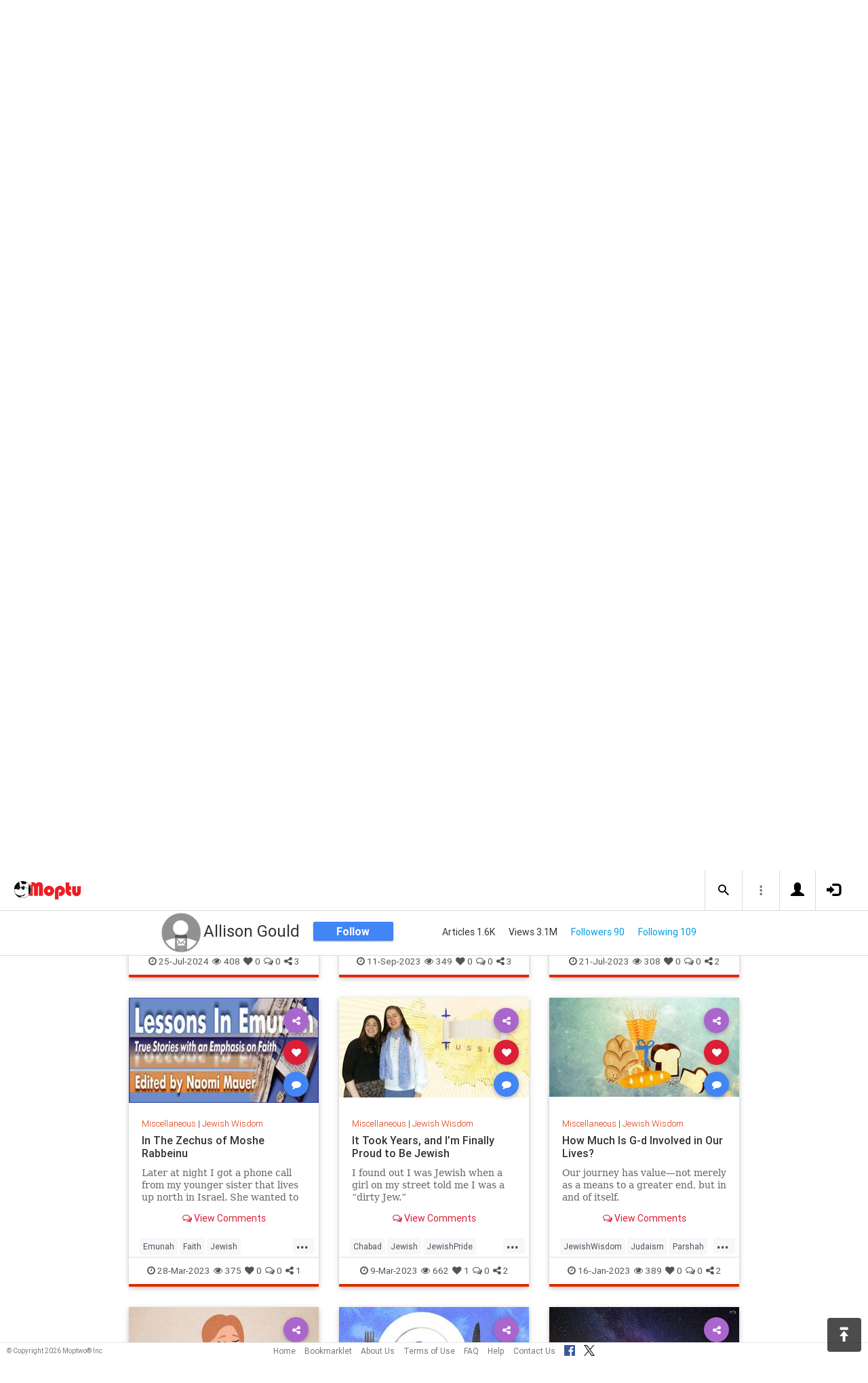

--- FILE ---
content_type: text/html; charset=UTF-8
request_url: https://www.moptu.com/MyPage!~309109
body_size: 17024
content:
<!DOCTYPE html>

<html xmlns="http://www.w3.org/1999/xhtml" xml:lang="en" lang="en"><head>
<meta http-equiv="Content-Type" content="text/html; charset=UTF-8" />

<meta property="fb:app_id" content="561274537245065" /><meta property="og:title" content="How Much Is G-d Involved in Our Lives?"/><meta property="og:url" content="https://www.moptu.com/MyPage!~309109" /><meta property="og:type" content="website" /><meta property="twitter:card" content="summary_large_image" /><link rel="canonical" href="https://www.moptu.com/MyPage!~309109" /><meta property="twitter:image" content="https://www.moptu.com/meta_thumbnails/4/5/thumbs/309109.jpg"/><meta property="og:image" content="https://w2.chabad.org/media/images/948/dFLV9480106.jpg"/><meta property="twitter:image" content="https://w2.chabad.org/media/images/948/dFLV9480106.jpg"/><meta property="og:image" content="https://www.moptu.com/meta_thumbnails/4/5/thumbs/309109.jpg"/><meta property="og:description" content="Our journey has value—not merely as a means to a greater end, but in and of itself."/><meta property="og:site_name" content="Moptu" /><meta name="description" content="Our journey has value—not merely as a means to a greater end, but in and of itself."/><meta name="keywords" content="Moptu, Moptwo"/><meta name="author" content="Moptu"/><meta name="copyright" content="Copyright &copy; 2026. All Rights Reserved."/><meta name="rating" content="general"/><meta name="robots" content="all"/>
<title>Moptu - Allison Gould - How Much Is G-d Involved in Our Lives? </title>
<!-- Global site tag (gtag.js) - Google Analytics -->
<script async src="https://www.googletagmanager.com/gtag/js?id=UA-47370346-1"></script>
<script>
  window.dataLayer = window.dataLayer || [];
  function gtag(){dataLayer.push(arguments);}
  gtag('js', new Date());

  gtag('config', 'UA-47370346-1');
</script>

<link rel="shortcut icon" href="favicon.ico"/>
<!-- Bootstrap -->
<link type="text/css" href="libraries/bootstrap/css/bootstrap.min.css" rel="stylesheet">
<link type="text/css" href="libraries/css/custom-theme/jquery-ui-1.10.0.custom.min.css" rel="stylesheet"/>

<link rel="stylesheet" type="text/css" media="screen,print" href="css/moptwostyle.css"/>

<meta name="viewport" content="width=device-width, initial-scale=1.0">

<meta name="pinterest" content="nopin" />

<link rel="apple-touch-icon" sizes="57x57" href="images/favicons/apple-icon-57x57.png">
<link rel="apple-touch-icon" sizes="60x60" href="images/favicons/apple-icon-60x60.png">
<link rel="apple-touch-icon" sizes="72x72" href="images/favicons/apple-icon-72x72.png">
<link rel="apple-touch-icon" sizes="76x76" href="images/favicons/apple-icon-76x76.png">
<link rel="apple-touch-icon" sizes="114x114" href="images/favicons/apple-icon-114x114.png">
<link rel="apple-touch-icon" sizes="120x120" href="images/favicons/apple-icon-120x120.png">
<link rel="apple-touch-icon" sizes="144x144" href="images/favicons/apple-icon-144x144.png">
<link rel="apple-touch-icon" sizes="152x152" href="images/favicons/apple-icon-152x152.png">
<link rel="apple-touch-icon" sizes="180x180" href="images/favicons/apple-icon-180x180.png">
<link rel="apple-touch-icon" href="images/favicons/apple-icon-180x180.png" />
<link rel="icon" type="image/png" sizes="192x192"  href="images/favicons/android-icon-192x192.png">
<link rel="icon" type="image/png" sizes="32x32" href="images/favicons/favicon-32x32.png">
<link rel="icon" type="image/png" sizes="96x96" href="images/favicons/favicon-96x96.png">
<link rel="icon" type="image/png" sizes="16x16" href="images/favicons/favicon-16x16.png">
<link rel="manifest" href="images/manifest.json">

<meta name="msapplication-TileColor" content="#ffffff">
<meta name="msapplication-TileImage" content="images/favicons/ms-icon-144x144.png">
<meta name="theme-color" content="#ffffff">

<script src="libraries/js/modernizr-2.8.3-respond-1.4.2.min.js"></script>
<link href="libraries/bootstrap3-editable/css/bootstrap-editable.css" rel="stylesheet"/>

<link rel="stylesheet" href="css/moptustyle.min.css">
<link rel="stylesheet" href="css/cssoverridestointegrate.css">
<link rel="stylesheet" type="text/css" media="screen,print" href="css/linkcomments.css" />
<link rel="stylesheet" type="text/css" media="screen,print" href="css/linkoverlay.css" />

<link rel="stylesheet" type="text/css" media="screen,print" href="css/joinprompt.css" />


<link rel="http://oexchange.org/spec/0.8/rel/related-target" type="application/xrd+xml" href="https://www.moptu.com/oexchange.xrd"/>

</head>

<body class="userpage header-fixed">
<div id="pagewrapper">

<div id='fb-root'></div>
<script type="text/javascript">
  window.fbAsyncInit = function() {
    FB.init({
      appId            : 561274537245065,
      autoLogAppEvents : false,
      xfbml            : false,
      version          : 'v21.0',
      status           : false,
      cookie	       : true
    });
  };
</script>
<script async defer crossorigin="anonymous" src="https://connect.facebook.net/en_US/sdk.js"></script>
<img src="https://www.moptu.com/meta_thumbnails/4/5/thumbs/309109.jpg" alt="" style="display:none;"/><img src="https://www.moptu.com/thumbnails/4/5/thumbs/309109.jpg" alt="" style="display:none;"/><script>
</script>
<a name="Top"></a>
	<div class="notificationbar" style="display:none;"></div>	<div id="notification_spacer" style="display:none;">		&nbsp;	</div>
<header class="header headerbar">
  <div class="inner-wrapper" >
    <div class="branding"> <a class="logo" href="https://www.moptu.com/index.php"></a></div>

    <div class="navlinks-menu">
	    </div>

    <div class="navicons" >

		<div class="navicons-item search" > <a class="navlinks-item dropsearch" data-toggle="dropdown" href="#" role="button" aria-haspopup="true" aria-expanded="false"><span class="sb-icon-search"></span></a>
        <div class="dropdown-menu dropdown-menu-right p-2 search-below-input">
			<button type="submit" class="search-submit hidden"></button>
          <input placeholder="Enter your search term..." type="search" name="search" id="search"> 
        </div>
      </div>

      <div class="navicons-item" > <a class="navlinks-item other-settings" data-toggle="dropdown" href="#" role="button" aria-haspopup="true" aria-expanded="false"><span class="settings"></span></a>
        <div class="dropdown-menu dropdown-menu-right info-menu-dropdown">
					<a class="dropdown-item " href="https://www.moptu.com/goodies.php">Bookmarklet</a> 
							<a class="dropdown-item " href="https://www.moptu.com/about.php">About Us</a>
			<a class="dropdown-item " href="https://www.moptu.com/termsofuse.php">Terms of Use</a>
			<a class="dropdown-item " href="https://www.moptu.com/privacypolicy.php">Privacy Policy</a>
			<a class="dropdown-item " href="https://www.moptu.com/faq.php">FAQ</a>
			<a class="dropdown-item " href="https://www.moptu.com/help.php">Help</a>
			<!--<a class="dropdown-item " href="https://www.moptu.com/guidedtour.php">Guided Tour</a>-->
			<a class="dropdown-item " href="https://www.moptu.com/contactus.php">Contact Us</a>
		        </div>
      </div>

				<div class="navicons-item" > <a class="navlinks-item join" href="https://www.moptu.com/register.php" role="button" aria-haspopup="true" aria-expanded="false"><span class="glyphicon glyphicon-user mt-icon-join"></span></a></div>
		<div class="navicons-item" > <a class="navlinks-item login" href="https://www.moptu.com/login.php" role="button" aria-haspopup="true" aria-expanded="false"><span class="glyphicon glyphicon-log-in mt-icon-login"></span></a></div>
		
			
	
  </div>
</header>

<div id="header_spacer">
	&nbsp;
</div>

<div id="mt-bs-confirm-dialog" class="modal fade" tabindex="-1" role="dialog"><div class="modal-dialog" role="document"><div class="modal-content"><div class="modal-header"><button type="button" class="close" data-dismiss="modal" aria-label="Close"><span aria-hidden="true">&times;</span></button><h4 class="modal-title"></h4></div><div class="modal-body"><p></p></div><div class="modal-footer"><button type="button" class="btn btn-default" data-dismiss="modal">Cancel</button><button type="button" class="btn btn-primary">OK</button></div></div></div></div><div class="noscript"><div id="link_overlay_wrapper" class="link_overlay_wrapper"><div class="link_overlay"><div class="link_overlay_left_side"><div class="link_overlay_link_attribution"><a id="link_overlay_go_user_attr-309109" class="link_overlay_link_attribution" href="#"><span class="link_overlay_link_attribution_img"></span>This link posted by <u>Allison Gould</u></a><br />Posted in: <a class="link_overlay_link_attribution_topic" href="https://www.moptu.com/topics.php?id=25" target="_blank" >Miscellaneous</a></div><table class="categorytable" id="selected_link">
					<tr class="categorytable">
						<th class="categorytable categoryname topicscategoryheader"><div class="category_header" style="background: #000000;background-image: -moz-linear-gradient(#555555, #2a2a2a);background-image: -webkit-gradient(linear, left top, left bottom, color-stop(100%, #555555), color-stop(0%, #2a2a2a));background-image: -webkit-linear-gradient(top, #555555, #2a2a2a);background-image: -o-linear-gradient(#555555, #2a2a2a);-ms-filter: 'progid:DXImageTransform.Microsoft.gradient(startColorstr=#555555, endColorstr=#2a2a2a)';background-image: linear-gradient(#555555, #2a2a2a);background-position: initial initial; background-repeat: initial initial;"></div></th>
					</tr><tr class="categorytable" id="selected_link_link_row309109"><td class="categorytable"><table class="linktable" id="linknum_selected_link-309109"><tr class="linktable"><td class="linkimgtable largethumbnail"><a class="linkimgtable linkimglive" href="https://www.chabad.org/parshah/article_cdo/aid/5776747/jewish/How-Much-Is-G-d-Involved-in-Our-Lives.htm" target="_blank" rel="noopener" id="linkthumbnaillive_selected_link-309109" ><img class="linkimage largethumbnail" src="meta_thumbnails/4/5/thumbs/309109.jpg" alt=""/></a></td></tr><tr><td class="linktable"><p class="linkdisplaytext largethumbnail link_no_edit"><a class="linkdisplaytext largethumbnail link_no_edit" href="https://www.chabad.org/parshah/article_cdo/aid/5776747/jewish/How-Much-Is-G-d-Involved-in-Our-Lives.htm" target="_blank" rel="noopener" style="color:;" id="linkdisplay_selected_link-309109">How Much Is G-d Involved in Our Lives? </a></p><a href="https://www.chabad.org/parshah/article_cdo/aid/5776747/jewish/How-Much-Is-G-d-Involved-in-Our-Lives.htm" target="_blank" rel="noopener" class="linkurltext largethumbnail" style="color:#8c8c8c;" id="linkurl_selected_link-309109">www.chabad.org</a><p class="linkadd_date_elapsed">16-Jan-2023</p><p class="linksummarytext link_no_edit" style="color:#666666;">Our journey has value—not merely as a means to a greater end, but in and of itself.</p></td></tr><tr><td class="linktable"><p class="linkadd_date_empty"></p><ul class="tagcontents"><li>Tags<ul><li><span><a class="livehashtags" href="https://www.moptu.com/hashtags.php?name=JewishWisdom">#JewishWisdom</a>, <a class="livehashtags" href="https://www.moptu.com/hashtags.php?name=Judaism">#Judaism</a>, <a class="livehashtags" href="https://www.moptu.com/hashtags.php?name=Parshah">#Parshah</a>, <a class="livehashtags" href="https://www.moptu.com/hashtags.php?name=Torah">#Torah</a></span></li></ul></li></ul><div class="tp_sharing_services"><a href="#" class="linkstats tp_sharing_icon linklikescursor" ><img id="linkfbshare-309109" class="linkstats tp_sharing_icon linkfbshare" src="images/FB-f-Logo__blue_32.png" alt="" title="Share this link on Facebook." /></a><a id="tweet_selected_link-309109" class="tp_sharing_icon" href="https://twitter.com/share?url=https%3A%2F%2Fwww.moptu.com%2FMyPage%21%7E309109&amp;text=How%20Much%20Is%20G-d%20Involved%20in%20Our%20Lives%3F%20&amp;hashtags=JewishWisdom%2CJudaism%2CParshah%2CTorah" target="_blank" rel="noopener" onclick="postLinkToTwitterViaURL(this, event);"><img class="tp_sharing_icon" src="images/bird_blue_32.png" alt="" title="Tweet this link."/></a></div></td>
		</tr></table></td></tr></table></div><div class="link_overlay_left_side_bottom"><div class="link_overlay_bottom_mask"><p class="link_overlay_left_side_bottom">Take me to <a id="link_overlay_read_story-309109" class="link_overlay link_overlay_read_story" href="https://www.chabad.org/parshah/article_cdo/aid/5776747/jewish/How-Much-Is-G-d-Involved-in-Our-Lives.htm" target="_blank" rel="noopener" >the rest</a> of this story right now!</p><p class="link_overlay_left_side_bottom">This looks cool, show me more of <a id="link_overlay_go_user-309109" class="link_overlay link_overlay_go_user" href="https://www.moptu.com/MyPage!" target="_blank" >this user&rsquo;s</a> page!</p><p class="link_overlay_left_side_bottom">I want to see more stories <a id="link_overlay_go_topic-309109" class="link_overlay link_overlay_go_topic" href="https://www.moptu.com/topics.php?id=25" target="_blank" >like this!</a></p></div></div><div class="link_overlay_right_side"><img class="link_overlay_right_side" src="/images/link_overlay_right_side.png" alt="" width="250"/><a id="link_overlay_close_link-309109" class="link_overlay_close" href="https://www.chabad.org/parshah/article_cdo/aid/5776747/jewish/How-Much-Is-G-d-Involved-in-Our-Lives.htm" target="_blank" rel="noopener" ><div id="link_overlay_close_text-309109" class="link_overlay_close_box">Close</div><img id="link_overlay_close_box_img-309109" class="link_overlay_close_box" src="images/dd_close_box.png" alt=""/></a><div class="link_overlay_description"><div class="link_overlay_bullet">Moptwo is the place to<br /><b>post</b>, <b>share</b>, and<br /><b>organize</b><br />links to the stories<br /><b>you</b> love!</div><div class="link_overlay_join_text">Joining is totally FREE<br />and takes about <b>a minute</b>.</div></div><div class="link_overlay_register_button_group clearfix"><a class="fb_join_button home_page_button" href="https://www.facebook.com/v2.9/dialog/oauth?client_id=561274537245065&state=f8d8142e53297f037f22a355bf912496&response_type=code&sdk=php-sdk-5.0.0&redirect_uri=https%3A%2F%2Fwww.moptu.com%2Fregister.php&scope=email"><img class="fb_join_button" src="images/fb_join_button.png" alt="" width="194"/></a><a class="email_join_button home_page_button" href="https://www.moptu.com/register.php?action=email"><img class="email_join_button" src="images/joinwithemailbutton.png" alt="" width="194"/></a></div><div class="link_overlay_sign_in_text">Already a member? Sign in <a  class="link_overlay_sign_in_text" href="https://www.moptu.com/login.php">here</a>.</div></div></div></div></div><div class="clearfix"><div class="clearfix" id="userpageprofilewrapper"><img id="profile-banner" src="images/mt_silhouette_graphic.png" alt="" style="display:none;" /><div id="userpageprofilesection"><div></div></div></div><div class="userpagesubscriptionstatswrapper"><div class="userpageprofileheader"><div class="userpageprofilepicture-wrapper"><div class="userpageprofilepicture img-circle-wrapper img-circle-wrapper-border"><img class="img-center-fixed-height-avatar" src="images/mt_silhouette_graphic.png?ts=1769090665" alt=""/></div><a href="#" class="send-msg-btn" data-send-msg-to="45" title="Click to send a message to this user"><i class="glyphicon glyphicon-envelope"></i> <span>Send Msg</span></a></div><div class="profile_desc_header_wrapper"><p id="profile_desc_header">Welcome to my page :-)</p></div><div class="userpageprofilename"><p id="realname_header">Allison Gould</p></div><div class="publicviewbutton"><a class="subscribebutton do-join-prompt" href="#">Follow</a></div><div class="userpagesubscriptionstatssection"><div>Articles 1.6K</div><div>Views 3.1M</div><div><a id="subscriber_count_link" class="do-join-prompt" href="#">Followers 90</a></div><div><a id="subscription_count_link" class="do-join-prompt" href="#">Following 109</a></div></div></div></div><div class="userpagesubscriptionstatswrapper-placeholder"></div><div class="clearfix"><div class="app-body"><main class="main"><div class="topic-filters-wrapper"><div class="inner-wrapper"><div id="category-carousel" class="owl-carousel owl-theme topic-slides"><div class="topic-slide selected" data-category="-1" data-type="toggler" data-column-info="all_0" data-category-info="0"><a href="#">All Topics</a></div><div class="topic-slide disabled" data-category="0" data-column-info="topic_-1" data-category-info="-1"><a href="#">Recent</a></div><div class="topic-slide disabled" data-category="25" data-column-info="topic_25" data-category-info="74"><a href="#">Interesting Links</a></div><div class="topic-slide disabled" data-category="5" data-column-info="topic_5" data-category-info="75"><a href="#">Fashion &amp; Beauty</a></div><div class="topic-slide disabled" data-category="16" data-column-info="topic_16" data-category-info="76"><a href="#">Entertainment</a></div><div class="topic-slide disabled" data-category="2" data-column-info="topic_2" data-category-info="997"><a href="#">Recipes</a></div><div class="topic-slide disabled" data-category="8" data-column-info="topic_8" data-category-info="1151"><a href="#">Humor</a></div><div class="topic-slide disabled" data-category="9" data-column-info="topic_9" data-category-info="1179"><a href="#">Health</a></div><div class="topic-slide disabled" data-category="19" data-column-info="topic_19" data-category-info="1272"><a href="#">Careers &amp; The Workplace</a></div><div class="topic-slide disabled" data-category="6" data-column-info="topic_6" data-category-info="1314"><a href="#">History</a></div><div class="topic-slide disabled" data-category="11" data-column-info="topic_11" data-category-info="1426"><a href="#">Technology</a></div><div class="topic-slide disabled" data-category="24" data-column-info="topic_24" data-category-info="1687"><a href="#">Advice</a></div><div class="topic-slide disabled" data-category="13" data-column-info="topic_13" data-category-info="2104"><a href="#">Travel</a></div><div class="topic-slide disabled" data-category="19" data-column-info="topic_19" data-category-info="2120"><a href="#">Real Estate</a></div><div class="topic-slide disabled" data-category="19" data-column-info="topic_19" data-category-info="2214"><a href="#">Money &amp; Personal Finance</a></div><div class="topic-slide disabled" data-category="19" data-column-info="topic_19" data-category-info="2271"><a href="#">Business</a></div><div class="topic-slide disabled" data-category="15" data-column-info="topic_15" data-category-info="2517"><a href="#">News</a></div><div class="topic-slide disabled" data-category="1" data-column-info="topic_1" data-category-info="3016"><a href="#">Politics</a></div><div class="topic-slide disabled" data-category="19" data-column-info="topic_19" data-category-info="3603"><a href="#">Blogging</a></div><div class="topic-slide disabled" data-category="12" data-column-info="topic_12" data-category-info="3666"><a href="#">Music</a></div><div class="topic-slide disabled" data-category="10" data-column-info="topic_10" data-category-info="3869"><a href="#">Wedding Ideas</a></div><div class="topic-slide disabled" data-category="17" data-column-info="topic_17" data-category-info="3892"><a href="#">Books</a></div><div class="topic-slide disabled" data-category="23" data-column-info="topic_23" data-category-info="4178"><a href="#">DIY</a></div><div class="topic-slide disabled" data-category="23" data-column-info="topic_23" data-category-info="4612"><a href="#">Interior Design</a></div><div class="topic-slide disabled" data-category="14" data-column-info="topic_14" data-category-info="4772"><a href="#">Pets &amp; Animals</a></div><div class="topic-slide disabled" data-category="24" data-column-info="topic_24" data-category-info="4944"><a href="#">Relationships</a></div><div class="topic-slide disabled" data-category="19" data-column-info="topic_19" data-category-info="5157"><a href="#">Marketing</a></div><div class="topic-slide disabled" data-category="9" data-column-info="topic_9" data-category-info="5180"><a href="#">Psychology</a></div><div class="topic-slide disabled" data-category="19" data-column-info="topic_19" data-category-info="5847"><a href="#">Shopping</a></div><div class="topic-slide disabled" data-category="11" data-column-info="topic_11" data-category-info="6752"><a href="#">Science</a></div><div class="topic-slide disabled" data-category="3" data-column-info="topic_3" data-category-info="6876"><a href="#">Food &amp; Drink</a></div><div class="topic-slide disabled" data-category="2" data-column-info="topic_2" data-category-info="12878"><a href="#">Kosher Recipes</a></div><div class="topic-slide disabled" data-category="25" data-column-info="topic_25" data-category-info="13130"><a href="#">Jewish Wisdom</a></div><div class="topic-slide disabled" data-category="10" data-column-info="topic_10" data-category-info="14711"><a href="#">Family &amp; Parenting</a></div><div class="topic-slide disabled" data-category="25" data-column-info="topic_25" data-category-info="16383"><a href="#">Other Stuff</a></div><div class="topic-slide disabled" data-category="15" data-column-info="topic_15" data-category-info="36153"><a href="#">Jewish Community </a></div><div class="topic-slide-spacer" ></div></div></div><div class="selected-topics"><div class="breadboxes float-left"><ul class="list-inline"><li><strong>Showing: </strong></li><li class="selected-item" draggable="true"><a href="#all" >All Topics</a></li></ul></div></div></div><div id="load-collections" data-page-mode="single_category"><div class="card-collector pt-0 animated fadeIn" data-section-src="25" data-column-info="topic_25" data-category-info="13130"><div class="collection-title-wrapper"><h2 class="title show-more-section" data-show-more-url="https://www.moptu.com/MyPage!?cat=13130" data-column-info="topic_25" data-category-info="13130"><span class="category-name">Jewish Wisdom</span> | <span class="topic-name">Miscellaneous</span></h2></div><!--Card--><div class="card article-box z-depth-1 ovf-hidden hoverable" data-topic-id="topic_25" data-link-id="773826" data-my-link="0" data-link-comments-allowed="1" data-link-color="#000000" data-display-for-home=""><!--Card image--><div class="card-up"><div class="view overlay hm-zoom"><img src="thumbnails/4/5/thumbs/773826.jpg" class="img-fluid " alt=""><div class="mask flex-center"><p class="white-text"><a href="https://www.chabad.org/therebbe/article_cdo/aid/6496378/jewish/How-to-Live-Alongside-Your-Anxiety.htm" target="_blank" rel="noopener" data-stat-type="read">Read More &raquo;</a></p></div></div><!--Buttons--> </div><!--/.Card image--><div class="action-buttons"><a class="btn-floating btn-share"><i class="fa fa-share-alt"></i></a><div class="sharing-services-menu"><ul class=""><li><a class="linkfbshare" id="linkfbshare-773826"><span class="btn-floating btn-small btn-fb"><i class="fa fa-facebook"> </i></span><span> Facebook</span></a></li><li><a class="linktwshare" id="tweet_-773826"  href="https://twitter.com/share?url=https%3A%2F%2Fwww.moptu.com%2FMyPage%21%7E773826&amp;text=How%20to%20Live%20Alongside%20Your%20Anxiety%20-%20Don%E2%80%99t%20Battle%3B%20Pivot%20%28Part%20Two%29%20-%20Chabad&amp;hashtags=Advice%2CAnxiety%2CChabad%2CJewishWisdom%2CTheRebbe%2CWorrying" target="_blank" rel="noopener" onclick="postLinkToTwitterViaURL(this, event);"><span class="btn-floating btn-small btn-tw"><i class="fa fa-x-twitter"> </i></span><span> X</span></a></li><li><a class="linkemailshare" id="linkemailshare-773826"><span class="btn-floating btn-small btn-email"><i class="fa fa-envelope"> </i></span><span> Email</span></a></li><li><a class="linkcopylinkshare" data-clipboard-text="https://www.moptu.com/MyPage!~773826"><span class="btn-floating btn-small btn-link"><i class="fa fa-chain"> </i></span><span> Copy Link</span></a></li></ul></div><a class="btn-floating btn-like  " data-toggle="tooltip" data-placement="bottom" title="Like this article" data-original-title="Like this article" data-edit-id="0"><i class="fa fa-heart"></i></a><a class="btn-floating " data-toggle="modal" data-target="#modal-expanded-view"><i class="fa fa-comment"></i></a></div><div class="avatar small left img-circle-wrapper img-circle-wrapper-border" style="display:none;"><a href="https://www.moptu.com/MyPage!" ><img src="https://www.moptu.com/images/mt_silhouette_graphic.png" class="img-center-fixed-height-avatar"></a></div><div class="card-addedby" style="display:none;"><a href="https://www.moptu.com/MyPage!" >Allison Gould</a></div><!--Content--><div class="card-block text-left"><h5 class="card-subtitle"><a href="https://www.moptu.com/topics.php?id=25">Miscellaneous</a> | <a href="https://www.moptu.com/MyPage!?cat=13130">Jewish Wisdom</a></h5><h4 class="card-title"><a href="https://www.chabad.org/therebbe/article_cdo/aid/6496378/jewish/How-to-Live-Alongside-Your-Anxiety.htm" target="_blank" rel="noopener" style="color:;" data-stat-type="read">How to Live Alongside Your Anxiety - Don’t Battle; Pivot (Part Two) - Chabad</a></h4><a class="card-external-link-url-href" style="display:none;" href="https://www.chabad.org/therebbe/article_cdo/aid/6496378/jewish/How-to-Live-Alongside-Your-Anxiety.htm"></a><a href="https://www.chabad.org/therebbe/article_cdo/aid/6496378/jewish/How-to-Live-Alongside-Your-Anxiety.htm" target="_blank" rel="noopener" class="linkurltext" style="color:#8c8c8c;display:none;">chabad.org</a><p class="card-user-comments" style="display:none;"></p><!--Triggering button--><!--<a class="view-details" style="color:#4285F4;" data-toggle="modal" data-target="#modal-expanded-view"><i class="fa fa-comments-o"></i> View Comments</a>--><div class="card-action text-center"><a href="#" data-toggle="modal" data-target="#modal-expanded-view"><i class="fa fa-comments-o"></i> View Comments</a></div></div><!--/.Card content--><div class="card-hash"><ul class="hash-topics-list"><li class="hash-topics-item"><a class="hashtopic-topics-link" href="https://www.moptu.com/index.php?ft=hashtag&fb=Advice">Advice</a></li><li class="hash-topics-item"><a class="hashtopic-topics-link" href="https://www.moptu.com/index.php?ft=hashtag&fb=Anxiety">Anxiety</a></li><li class="hash-topics-item"><a class="hashtopic-topics-link" href="https://www.moptu.com/index.php?ft=hashtag&fb=Chabad">Chabad</a></li><li class="hash-topics-item"><a class="hashtopic-topics-link" href="https://www.moptu.com/index.php?ft=hashtag&fb=JewishWisdom">JewishWisdom</a></li><li class="hash-topics-item"><a class="hashtopic-topics-link" href="https://www.moptu.com/index.php?ft=hashtag&fb=TheRebbe">TheRebbe</a></li><li class="hash-topics-item"><a class="hashtopic-topics-link" href="https://www.moptu.com/index.php?ft=hashtag&fb=Worrying">Worrying</a></li></ul><span class="raw_user_tags" style="display: none;">#Advice,#Anxiety,#Chabad,#JewishWisdom,#TheRebbe,#Worrying</span></div><!-- Card footer --><div class="card-metadata"><ul><li><i class="fa fa-clock-o"></i> 16-Jan-2026</li><li data-rawviewcount="75"><a href="#" title="This article has been viewed 75 times."><i class="fa fa fa-eye"></i>75</a></li><li data-rawlikecount="0"><a href="#" title="This article has been liked by 0 people."><i class="fa fa fa-heart"></i>0</a></li><li data-rawcommentcount="0"><a href="#" title="This article has been commented on 0 times."><i class="fa fa-comments-o"></i>0</a></li><li data-rawsharecount="3"><a href="#" title="This article has been shared 3 times."><i class="fa fa-share-alt"></i>3</a></li></ul></div><!-- Card footer --><!--Card reveal--><div class="card-reveal" style="display: none;transform: translateY(0px);"><!--Content--><div class="content text-center"><h4 class="card-title"><i class="fa fa-close"></i></h4><h5>Topic</h5><hr><a href="https://www.moptu.com/topics.php?id=25">Miscellaneous</a><h5 class="mt-3">Hashtags</h5><hr><div class="hash-topics-list-wrapper"></div></div><!--/.Content--></div><!--/.Card reveal--></div><!--/.Card--><!--Card--><div class="card article-box z-depth-1 ovf-hidden hoverable" data-topic-id="topic_25" data-link-id="672846" data-my-link="0" data-link-comments-allowed="1" data-link-color="#000000" data-display-for-home=""><!--Card image--><div class="card-up"><div class="view overlay hm-zoom"><img src="thumbnails/4/5/thumbs/672846.jpg" class="img-fluid " alt=""><div class="mask flex-center"><p class="white-text"><a href="https://aish.com/jewish-wisdom-for-acing-your-next-job-interview/" target="_blank" rel="noopener" data-stat-type="read">Read More &raquo;</a></p></div></div><!--Buttons--> </div><!--/.Card image--><div class="action-buttons"><a class="btn-floating btn-share"><i class="fa fa-share-alt"></i></a><div class="sharing-services-menu"><ul class=""><li><a class="linkfbshare" id="linkfbshare-672846"><span class="btn-floating btn-small btn-fb"><i class="fa fa-facebook"> </i></span><span> Facebook</span></a></li><li><a class="linktwshare" id="tweet_-672846"  href="https://twitter.com/share?url=https%3A%2F%2Fwww.moptu.com%2FMyPage%21%7E672846&amp;text=Jewish%20Wisdom%20for%20Acing%20Your%20Next%20Job%20Interview%20&amp;hashtags=CareerAdvice%2CJewish%2CJewishWisdom%2CJobInterview%2CJudaism" target="_blank" rel="noopener" onclick="postLinkToTwitterViaURL(this, event);"><span class="btn-floating btn-small btn-tw"><i class="fa fa-x-twitter"> </i></span><span> X</span></a></li><li><a class="linkemailshare" id="linkemailshare-672846"><span class="btn-floating btn-small btn-email"><i class="fa fa-envelope"> </i></span><span> Email</span></a></li><li><a class="linkcopylinkshare" data-clipboard-text="https://www.moptu.com/MyPage!~672846"><span class="btn-floating btn-small btn-link"><i class="fa fa-chain"> </i></span><span> Copy Link</span></a></li></ul></div><a class="btn-floating btn-like  " data-toggle="tooltip" data-placement="bottom" title="Like this article" data-original-title="Like this article" data-edit-id="0"><i class="fa fa-heart"></i></a><a class="btn-floating " data-toggle="modal" data-target="#modal-expanded-view"><i class="fa fa-comment"></i></a></div><div class="avatar small left img-circle-wrapper img-circle-wrapper-border" style="display:none;"><a href="https://www.moptu.com/MyPage!" ><img src="https://www.moptu.com/images/mt_silhouette_graphic.png" class="img-center-fixed-height-avatar"></a></div><div class="card-addedby" style="display:none;"><a href="https://www.moptu.com/MyPage!" >Allison Gould</a></div><!--Content--><div class="card-block text-left"><h5 class="card-subtitle"><a href="https://www.moptu.com/topics.php?id=25">Miscellaneous</a> | <a href="https://www.moptu.com/MyPage!?cat=13130">Jewish Wisdom</a></h5><h4 class="card-title"><a href="https://aish.com/jewish-wisdom-for-acing-your-next-job-interview/" target="_blank" rel="noopener" style="color:;" data-stat-type="read">Jewish Wisdom for Acing Your Next Job Interview </a></h4><a class="card-external-link-url-href" style="display:none;" href="https://aish.com/jewish-wisdom-for-acing-your-next-job-interview/"></a><a href="https://aish.com/jewish-wisdom-for-acing-your-next-job-interview/" target="_blank" rel="noopener" class="linkurltext" style="color:#8c8c8c;display:none;">aish.com</a><p class="card-summary" style="color:#666666;">What can a 2,000-year-old book of Jewish wisdom teach you about landing your dream job? A lot, actually.</p><p class="card-user-comments" style="display:none;"></p><!--Triggering button--><!--<a class="view-details" style="color:#4285F4;" data-toggle="modal" data-target="#modal-expanded-view"><i class="fa fa-comments-o"></i> View Comments</a>--><div class="card-action text-center"><a href="#" data-toggle="modal" data-target="#modal-expanded-view"><i class="fa fa-comments-o"></i> View Comments</a></div></div><!--/.Card content--><div class="card-hash"><ul class="hash-topics-list"><li class="hash-topics-item"><a class="hashtopic-topics-link" href="https://www.moptu.com/index.php?ft=hashtag&fb=CareerAdvice">CareerAdvice</a></li><li class="hash-topics-item"><a class="hashtopic-topics-link" href="https://www.moptu.com/index.php?ft=hashtag&fb=Jewish">Jewish</a></li><li class="hash-topics-item"><a class="hashtopic-topics-link" href="https://www.moptu.com/index.php?ft=hashtag&fb=JewishWisdom">JewishWisdom</a></li><li class="hash-topics-item"><a class="hashtopic-topics-link" href="https://www.moptu.com/index.php?ft=hashtag&fb=JobInterview">JobInterview</a></li><li class="hash-topics-item"><a class="hashtopic-topics-link" href="https://www.moptu.com/index.php?ft=hashtag&fb=Judaism">Judaism</a></li></ul><span class="raw_user_tags" style="display: none;">#CareerAdvice,#Jewish,#JewishWisdom,#JobInterview,#Judaism</span></div><!-- Card footer --><div class="card-metadata"><ul><li><i class="fa fa-clock-o"></i> 13-May-2025</li><li data-rawviewcount="214"><a href="#" title="This article has been viewed 214 times."><i class="fa fa fa-eye"></i>214</a></li><li data-rawlikecount="0"><a href="#" title="This article has been liked by 0 people."><i class="fa fa fa-heart"></i>0</a></li><li data-rawcommentcount="0"><a href="#" title="This article has been commented on 0 times."><i class="fa fa-comments-o"></i>0</a></li><li data-rawsharecount="0"><a href="#" title="This article has been shared 0 times."><i class="fa fa-share-alt"></i>0</a></li></ul></div><!-- Card footer --><!--Card reveal--><div class="card-reveal" style="display: none;transform: translateY(0px);"><!--Content--><div class="content text-center"><h4 class="card-title"><i class="fa fa-close"></i></h4><h5>Topic</h5><hr><a href="https://www.moptu.com/topics.php?id=25">Miscellaneous</a><h5 class="mt-3">Hashtags</h5><hr><div class="hash-topics-list-wrapper"></div></div><!--/.Content--></div><!--/.Card reveal--></div><!--/.Card--><!--Card--><div class="card article-box z-depth-1 ovf-hidden hoverable" data-topic-id="topic_25" data-link-id="652750" data-my-link="0" data-link-comments-allowed="1" data-link-color="#000000" data-display-for-home=""><!--Card image--><div class="card-up"><div class="view overlay hm-zoom"><img src="thumbnails/4/5/thumbs/652750.jpg" class="img-fluid " alt=""><div class="mask flex-center"><p class="white-text"><a href="https://aish.com/what-is-shomer-negiah-the-jewish-law-that-prohibits-touching/" target="_blank" rel="noopener" data-stat-type="read">Read More &raquo;</a></p></div></div><!--Buttons--> </div><!--/.Card image--><div class="action-buttons"><a class="btn-floating btn-share"><i class="fa fa-share-alt"></i></a><div class="sharing-services-menu"><ul class=""><li><a class="linkfbshare" id="linkfbshare-652750"><span class="btn-floating btn-small btn-fb"><i class="fa fa-facebook"> </i></span><span> Facebook</span></a></li><li><a class="linktwshare" id="tweet_-652750"  href="https://twitter.com/share?url=https%3A%2F%2Fwww.moptu.com%2FMyPage%21%7E652750&amp;text=What%20is%20Shomer%20Negiah%2C%20Refraining%20From%20Touching%20the%20Opposite%20Sex%3F%20%7C%20Aish&amp;hashtags=Jewish%2CJewishWisdom%2CJudaism%2CLove%2CMarriage%2CRelationships%2CShomerNegiah" target="_blank" rel="noopener" onclick="postLinkToTwitterViaURL(this, event);"><span class="btn-floating btn-small btn-tw"><i class="fa fa-x-twitter"> </i></span><span> X</span></a></li><li><a class="linkemailshare" id="linkemailshare-652750"><span class="btn-floating btn-small btn-email"><i class="fa fa-envelope"> </i></span><span> Email</span></a></li><li><a class="linkcopylinkshare" data-clipboard-text="https://www.moptu.com/MyPage!~652750"><span class="btn-floating btn-small btn-link"><i class="fa fa-chain"> </i></span><span> Copy Link</span></a></li></ul></div><a class="btn-floating btn-like  " data-toggle="tooltip" data-placement="bottom" title="Like this article" data-original-title="Like this article" data-edit-id="0"><i class="fa fa-heart"></i></a><a class="btn-floating " data-toggle="modal" data-target="#modal-expanded-view"><i class="fa fa-comment"></i></a></div><div class="avatar small left img-circle-wrapper img-circle-wrapper-border" style="display:none;"><a href="https://www.moptu.com/MyPage!" ><img src="https://www.moptu.com/images/mt_silhouette_graphic.png" class="img-center-fixed-height-avatar"></a></div><div class="card-addedby" style="display:none;"><a href="https://www.moptu.com/MyPage!" >Allison Gould</a></div><!--Content--><div class="card-block text-left"><h5 class="card-subtitle"><a href="https://www.moptu.com/topics.php?id=25">Miscellaneous</a> | <a href="https://www.moptu.com/MyPage!?cat=13130">Jewish Wisdom</a></h5><h4 class="card-title"><a href="https://aish.com/what-is-shomer-negiah-the-jewish-law-that-prohibits-touching/" target="_blank" rel="noopener" style="color:;" data-stat-type="read">What is Shomer Negiah, Refraining From Touching the Opposite Sex? | Aish</a></h4><a class="card-external-link-url-href" style="display:none;" href="https://aish.com/what-is-shomer-negiah-the-jewish-law-that-prohibits-touching/"></a><a href="https://aish.com/what-is-shomer-negiah-the-jewish-law-that-prohibits-touching/" target="_blank" rel="noopener" class="linkurltext" style="color:#8c8c8c;display:none;">aish.com</a><p class="card-summary" style="color:#666666;">Not touching members of the opposite sex sounds extreme. Is it?</p><p class="card-user-comments" style="display:none;"></p><!--Triggering button--><!--<a class="view-details" style="color:#4285F4;" data-toggle="modal" data-target="#modal-expanded-view"><i class="fa fa-comments-o"></i> View Comments</a>--><div class="card-action text-center"><a href="#" data-toggle="modal" data-target="#modal-expanded-view"><i class="fa fa-comments-o"></i> View Comments</a></div></div><!--/.Card content--><div class="card-hash"><ul class="hash-topics-list"><li class="hash-topics-item"><a class="hashtopic-topics-link" href="https://www.moptu.com/index.php?ft=hashtag&fb=Jewish">Jewish</a></li><li class="hash-topics-item"><a class="hashtopic-topics-link" href="https://www.moptu.com/index.php?ft=hashtag&fb=JewishWisdom">JewishWisdom</a></li><li class="hash-topics-item"><a class="hashtopic-topics-link" href="https://www.moptu.com/index.php?ft=hashtag&fb=Judaism">Judaism</a></li><li class="hash-topics-item"><a class="hashtopic-topics-link" href="https://www.moptu.com/index.php?ft=hashtag&fb=Love">Love</a></li><li class="hash-topics-item"><a class="hashtopic-topics-link" href="https://www.moptu.com/index.php?ft=hashtag&fb=Marriage">Marriage</a></li><li class="hash-topics-item"><a class="hashtopic-topics-link" href="https://www.moptu.com/index.php?ft=hashtag&fb=Relationships">Relationships</a></li><li class="hash-topics-item"><a class="hashtopic-topics-link" href="https://www.moptu.com/index.php?ft=hashtag&fb=ShomerNegiah">ShomerNegiah</a></li></ul><span class="raw_user_tags" style="display: none;">#Jewish,#JewishWisdom,#Judaism,#Love,#Marriage,#Relationships,#ShomerNegiah</span></div><!-- Card footer --><div class="card-metadata"><ul><li><i class="fa fa-clock-o"></i> 25-Mar-2025</li><li data-rawviewcount="292"><a href="#" title="This article has been viewed 292 times."><i class="fa fa fa-eye"></i>292</a></li><li data-rawlikecount="0"><a href="#" title="This article has been liked by 0 people."><i class="fa fa fa-heart"></i>0</a></li><li data-rawcommentcount="0"><a href="#" title="This article has been commented on 0 times."><i class="fa fa-comments-o"></i>0</a></li><li data-rawsharecount="2"><a href="#" title="This article has been shared 2 times."><i class="fa fa-share-alt"></i>2</a></li></ul></div><!-- Card footer --><!--Card reveal--><div class="card-reveal" style="display: none;transform: translateY(0px);"><!--Content--><div class="content text-center"><h4 class="card-title"><i class="fa fa-close"></i></h4><h5>Topic</h5><hr><a href="https://www.moptu.com/topics.php?id=25">Miscellaneous</a><h5 class="mt-3">Hashtags</h5><hr><div class="hash-topics-list-wrapper"></div></div><!--/.Content--></div><!--/.Card reveal--></div><!--/.Card--><!--Card--><div class="card article-box z-depth-1 ovf-hidden hoverable" data-topic-id="topic_25" data-link-id="537592" data-my-link="0" data-link-comments-allowed="1" data-link-color="#000000" data-display-for-home=""><!--Card image--><div class="card-up"><div class="view overlay hm-zoom"><img src="thumbnails/4/5/thumbs/537592.jpg" class="img-fluid " alt=""><div class="mask flex-center"><p class="white-text"><a href="https://www.chabad.org/library/article_cdo/aid/3976582/jewish/Eight-Great-Things-About-Jewish-Mothers-Really.htm" target="_blank" rel="noopener" data-stat-type="read">Read More &raquo;</a></p></div></div><!--Buttons--> </div><!--/.Card image--><div class="action-buttons"><a class="btn-floating btn-share"><i class="fa fa-share-alt"></i></a><div class="sharing-services-menu"><ul class=""><li><a class="linkfbshare" id="linkfbshare-537592"><span class="btn-floating btn-small btn-fb"><i class="fa fa-facebook"> </i></span><span> Facebook</span></a></li><li><a class="linktwshare" id="tweet_-537592"  href="https://twitter.com/share?url=https%3A%2F%2Fwww.moptu.com%2FMyPage%21%7E537592&amp;text=How%20Jewish%20Mothers%20were%20the%20early%20adopters%20of%20health%2C%20education%20and%20everything%20else%20that%27s%20good%20for%20the%20world.&amp;hashtags=Chabad%2CJewish%2CJewishMothers%2CJewishWisdom%2CJudaism" target="_blank" rel="noopener" onclick="postLinkToTwitterViaURL(this, event);"><span class="btn-floating btn-small btn-tw"><i class="fa fa-x-twitter"> </i></span><span> X</span></a></li><li><a class="linkemailshare" id="linkemailshare-537592"><span class="btn-floating btn-small btn-email"><i class="fa fa-envelope"> </i></span><span> Email</span></a></li><li><a class="linkcopylinkshare" data-clipboard-text="https://www.moptu.com/MyPage!~537592"><span class="btn-floating btn-small btn-link"><i class="fa fa-chain"> </i></span><span> Copy Link</span></a></li></ul></div><a class="btn-floating btn-like  " data-toggle="tooltip" data-placement="bottom" title="Like this article" data-original-title="Like this article" data-edit-id="0"><i class="fa fa-heart"></i></a><a class="btn-floating " data-toggle="modal" data-target="#modal-expanded-view"><i class="fa fa-comment"></i></a></div><div class="avatar small left img-circle-wrapper img-circle-wrapper-border" style="display:none;"><a href="https://www.moptu.com/MyPage!" ><img src="https://www.moptu.com/images/mt_silhouette_graphic.png" class="img-center-fixed-height-avatar"></a></div><div class="card-addedby" style="display:none;"><a href="https://www.moptu.com/MyPage!" >Allison Gould</a></div><!--Content--><div class="card-block text-left"><h5 class="card-subtitle"><a href="https://www.moptu.com/topics.php?id=25">Miscellaneous</a> | <a href="https://www.moptu.com/MyPage!?cat=13130">Jewish Wisdom</a></h5><h4 class="card-title"><a href="https://www.chabad.org/library/article_cdo/aid/3976582/jewish/Eight-Great-Things-About-Jewish-Mothers-Really.htm" target="_blank" rel="noopener" style="color:;" data-stat-type="read">How Jewish Mothers were the early adopters of health, education and everything else that's good for the world.</a></h4><a class="card-external-link-url-href" style="display:none;" href="https://www.chabad.org/library/article_cdo/aid/3976582/jewish/Eight-Great-Things-About-Jewish-Mothers-Really.htm"></a><a href="https://www.chabad.org/library/article_cdo/aid/3976582/jewish/Eight-Great-Things-About-Jewish-Mothers-Really.htm" target="_blank" rel="noopener" class="linkurltext" style="color:#8c8c8c;display:none;">chabad.org</a><p class="card-summary" style="color:#666666;">If you were an unborn soul making an informed decision about what sort of mother to be born to, in any part of the world, at any point in history, you would certainly choose to be born to a Jewish mother.</p><p class="card-user-comments" style="display:none;"></p><!--Triggering button--><!--<a class="view-details" style="color:#4285F4;" data-toggle="modal" data-target="#modal-expanded-view"><i class="fa fa-comments-o"></i> View Comments</a>--><div class="card-action text-center"><a href="#" data-toggle="modal" data-target="#modal-expanded-view"><i class="fa fa-comments-o"></i> View Comments</a></div></div><!--/.Card content--><div class="card-hash"><ul class="hash-topics-list"><li class="hash-topics-item"><a class="hashtopic-topics-link" href="https://www.moptu.com/index.php?ft=hashtag&fb=Chabad">Chabad</a></li><li class="hash-topics-item"><a class="hashtopic-topics-link" href="https://www.moptu.com/index.php?ft=hashtag&fb=Jewish">Jewish</a></li><li class="hash-topics-item"><a class="hashtopic-topics-link" href="https://www.moptu.com/index.php?ft=hashtag&fb=JewishMothers">JewishMothers</a></li><li class="hash-topics-item"><a class="hashtopic-topics-link" href="https://www.moptu.com/index.php?ft=hashtag&fb=JewishWisdom">JewishWisdom</a></li><li class="hash-topics-item"><a class="hashtopic-topics-link" href="https://www.moptu.com/index.php?ft=hashtag&fb=Judaism">Judaism</a></li></ul><span class="raw_user_tags" style="display: none;">#Chabad,#Jewish,#JewishMothers,#JewishWisdom,#Judaism</span></div><!-- Card footer --><div class="card-metadata"><ul><li><i class="fa fa-clock-o"></i> 25-Jul-2024</li><li data-rawviewcount="408"><a href="#" title="This article has been viewed 408 times."><i class="fa fa fa-eye"></i>408</a></li><li data-rawlikecount="0"><a href="#" title="This article has been liked by 0 people."><i class="fa fa fa-heart"></i>0</a></li><li data-rawcommentcount="0"><a href="#" title="This article has been commented on 0 times."><i class="fa fa-comments-o"></i>0</a></li><li data-rawsharecount="3"><a href="#" title="This article has been shared 3 times."><i class="fa fa-share-alt"></i>3</a></li></ul></div><!-- Card footer --><!--Card reveal--><div class="card-reveal" style="display: none;transform: translateY(0px);"><!--Content--><div class="content text-center"><h4 class="card-title"><i class="fa fa-close"></i></h4><h5>Topic</h5><hr><a href="https://www.moptu.com/topics.php?id=25">Miscellaneous</a><h5 class="mt-3">Hashtags</h5><hr><div class="hash-topics-list-wrapper"></div></div><!--/.Content--></div><!--/.Card reveal--></div><!--/.Card--><!--Card--><div class="card article-box z-depth-1 ovf-hidden hoverable" data-topic-id="topic_25" data-link-id="412972" data-my-link="0" data-link-comments-allowed="1" data-link-color="#000000" data-display-for-home=""><!--Card image--><div class="card-up"><div class="view overlay hm-zoom"><img src="thumbnails/4/5/thumbs/412972.jpg" class="img-fluid " alt=""><div class="mask flex-center"><p class="white-text"><a href="https://www.chabad.org/library/article_cdo/aid/5784342/jewish/Parenting-Horim.htm" target="_blank" rel="noopener" data-stat-type="read">Read More &raquo;</a></p></div></div><!--Buttons--> </div><!--/.Card image--><div class="action-buttons"><a class="btn-floating btn-share"><i class="fa fa-share-alt"></i></a><div class="sharing-services-menu"><ul class=""><li><a class="linkfbshare" id="linkfbshare-412972"><span class="btn-floating btn-small btn-fb"><i class="fa fa-facebook"> </i></span><span> Facebook</span></a></li><li><a class="linktwshare" id="tweet_-412972"  href="https://twitter.com/share?url=https%3A%2F%2Fwww.moptu.com%2FMyPage%21%7E412972&amp;text=What%20Can%20the%20Hebrew%20Word%20for%20%E2%80%9CParenting%E2%80%9D%20Teach%20You%3F&amp;hashtags=Chabad%2CHebrew%2CJewish%2CJewishParents%2CJudaism%2CParenting" target="_blank" rel="noopener" onclick="postLinkToTwitterViaURL(this, event);"><span class="btn-floating btn-small btn-tw"><i class="fa fa-x-twitter"> </i></span><span> X</span></a></li><li><a class="linkemailshare" id="linkemailshare-412972"><span class="btn-floating btn-small btn-email"><i class="fa fa-envelope"> </i></span><span> Email</span></a></li><li><a class="linkcopylinkshare" data-clipboard-text="https://www.moptu.com/MyPage!~412972"><span class="btn-floating btn-small btn-link"><i class="fa fa-chain"> </i></span><span> Copy Link</span></a></li></ul></div><a class="btn-floating btn-like  " data-toggle="tooltip" data-placement="bottom" title="Like this article" data-original-title="Like this article" data-edit-id="0"><i class="fa fa-heart"></i></a><a class="btn-floating " data-toggle="modal" data-target="#modal-expanded-view"><i class="fa fa-comment"></i></a></div><div class="avatar small left img-circle-wrapper img-circle-wrapper-border" style="display:none;"><a href="https://www.moptu.com/MyPage!" ><img src="https://www.moptu.com/images/mt_silhouette_graphic.png" class="img-center-fixed-height-avatar"></a></div><div class="card-addedby" style="display:none;"><a href="https://www.moptu.com/MyPage!" >Allison Gould</a></div><!--Content--><div class="card-block text-left"><h5 class="card-subtitle"><a href="https://www.moptu.com/topics.php?id=25">Miscellaneous</a> | <a href="https://www.moptu.com/MyPage!?cat=13130">Jewish Wisdom</a></h5><h4 class="card-title"><a href="https://www.chabad.org/library/article_cdo/aid/5784342/jewish/Parenting-Horim.htm" target="_blank" rel="noopener" style="color:;" data-stat-type="read">What Can the Hebrew Word for “Parenting” Teach You?</a></h4><a class="card-external-link-url-href" style="display:none;" href="https://www.chabad.org/library/article_cdo/aid/5784342/jewish/Parenting-Horim.htm"></a><a href="https://www.chabad.org/library/article_cdo/aid/5784342/jewish/Parenting-Horim.htm" target="_blank" rel="noopener" class="linkurltext" style="color:#8c8c8c;display:none;">chabad.org</a><p class="card-summary" style="color:#666666;">The Latin word parente, the origin of the English word parent, means to bring forth, to give birth, or to produce, highlighting the physical role parents play in the creation of a child. </p><p class="card-user-comments" style="display:none;"></p><!--Triggering button--><!--<a class="view-details" style="color:#4285F4;" data-toggle="modal" data-target="#modal-expanded-view"><i class="fa fa-comments-o"></i> View Comments</a>--><div class="card-action text-center"><a href="#" data-toggle="modal" data-target="#modal-expanded-view"><i class="fa fa-comments-o"></i> View Comments</a></div></div><!--/.Card content--><div class="card-hash"><ul class="hash-topics-list"><li class="hash-topics-item"><a class="hashtopic-topics-link" href="https://www.moptu.com/index.php?ft=hashtag&fb=Chabad">Chabad</a></li><li class="hash-topics-item"><a class="hashtopic-topics-link" href="https://www.moptu.com/index.php?ft=hashtag&fb=Hebrew">Hebrew</a></li><li class="hash-topics-item"><a class="hashtopic-topics-link" href="https://www.moptu.com/index.php?ft=hashtag&fb=Jewish">Jewish</a></li><li class="hash-topics-item"><a class="hashtopic-topics-link" href="https://www.moptu.com/index.php?ft=hashtag&fb=JewishParents">JewishParents</a></li><li class="hash-topics-item"><a class="hashtopic-topics-link" href="https://www.moptu.com/index.php?ft=hashtag&fb=Judaism">Judaism</a></li><li class="hash-topics-item"><a class="hashtopic-topics-link" href="https://www.moptu.com/index.php?ft=hashtag&fb=Parenting">Parenting</a></li></ul><span class="raw_user_tags" style="display: none;">#Chabad,#Hebrew,#Jewish,#JewishParents,#Judaism,#Parenting</span></div><!-- Card footer --><div class="card-metadata"><ul><li><i class="fa fa-clock-o"></i> 11-Sep-2023</li><li data-rawviewcount="349"><a href="#" title="This article has been viewed 349 times."><i class="fa fa fa-eye"></i>349</a></li><li data-rawlikecount="0"><a href="#" title="This article has been liked by 0 people."><i class="fa fa fa-heart"></i>0</a></li><li data-rawcommentcount="0"><a href="#" title="This article has been commented on 0 times."><i class="fa fa-comments-o"></i>0</a></li><li data-rawsharecount="3"><a href="#" title="This article has been shared 3 times."><i class="fa fa-share-alt"></i>3</a></li></ul></div><!-- Card footer --><!--Card reveal--><div class="card-reveal" style="display: none;transform: translateY(0px);"><!--Content--><div class="content text-center"><h4 class="card-title"><i class="fa fa-close"></i></h4><h5>Topic</h5><hr><a href="https://www.moptu.com/topics.php?id=25">Miscellaneous</a><h5 class="mt-3">Hashtags</h5><hr><div class="hash-topics-list-wrapper"></div></div><!--/.Content--></div><!--/.Card reveal--></div><!--/.Card--><!--Card--><div class="card article-box z-depth-1 ovf-hidden hoverable" data-topic-id="topic_25" data-link-id="390075" data-my-link="0" data-link-comments-allowed="1" data-link-color="#000000" data-display-for-home=""><!--Card image--><div class="card-up"><div class="view overlay hm-zoom"><img src="thumbnails/4/5/thumbs/390075.jpg" class="img-fluid " alt=""><div class="mask flex-center"><p class="white-text"><a href="https://www.chabad.org/theJewishWoman/article_cdo/aid/5197180/jewish/Im-a-Chassidic-Woman-Heres-My-Story.htm" target="_blank" rel="noopener" data-stat-type="read">Read More &raquo;</a></p></div></div><!--Buttons--> </div><!--/.Card image--><div class="action-buttons"><a class="btn-floating btn-share"><i class="fa fa-share-alt"></i></a><div class="sharing-services-menu"><ul class=""><li><a class="linkfbshare" id="linkfbshare-390075"><span class="btn-floating btn-small btn-fb"><i class="fa fa-facebook"> </i></span><span> Facebook</span></a></li><li><a class="linktwshare" id="tweet_-390075"  href="https://twitter.com/share?url=https%3A%2F%2Fwww.moptu.com%2FMyPage%21%7E390075&amp;text=I%E2%80%99m%20a%20Chassidic%20Woman%2C%20Here%E2%80%99s%20My%20Story%20&amp;hashtags=Chabad%2CJewish%2CJewishWisdom%2CJewishWomen%2CJudaism" target="_blank" rel="noopener" onclick="postLinkToTwitterViaURL(this, event);"><span class="btn-floating btn-small btn-tw"><i class="fa fa-x-twitter"> </i></span><span> X</span></a></li><li><a class="linkemailshare" id="linkemailshare-390075"><span class="btn-floating btn-small btn-email"><i class="fa fa-envelope"> </i></span><span> Email</span></a></li><li><a class="linkcopylinkshare" data-clipboard-text="https://www.moptu.com/MyPage!~390075"><span class="btn-floating btn-small btn-link"><i class="fa fa-chain"> </i></span><span> Copy Link</span></a></li></ul></div><a class="btn-floating btn-like  " data-toggle="tooltip" data-placement="bottom" title="Like this article" data-original-title="Like this article" data-edit-id="0"><i class="fa fa-heart"></i></a><a class="btn-floating " data-toggle="modal" data-target="#modal-expanded-view"><i class="fa fa-comment"></i></a></div><div class="avatar small left img-circle-wrapper img-circle-wrapper-border" style="display:none;"><a href="https://www.moptu.com/MyPage!" ><img src="https://www.moptu.com/images/mt_silhouette_graphic.png" class="img-center-fixed-height-avatar"></a></div><div class="card-addedby" style="display:none;"><a href="https://www.moptu.com/MyPage!" >Allison Gould</a></div><!--Content--><div class="card-block text-left"><h5 class="card-subtitle"><a href="https://www.moptu.com/topics.php?id=25">Miscellaneous</a> | <a href="https://www.moptu.com/MyPage!?cat=13130">Jewish Wisdom</a></h5><h4 class="card-title"><a href="https://www.chabad.org/theJewishWoman/article_cdo/aid/5197180/jewish/Im-a-Chassidic-Woman-Heres-My-Story.htm" target="_blank" rel="noopener" style="color:;" data-stat-type="read">I’m a Chassidic Woman, Here’s My Story </a></h4><a class="card-external-link-url-href" style="display:none;" href="https://www.chabad.org/theJewishWoman/article_cdo/aid/5197180/jewish/Im-a-Chassidic-Woman-Heres-My-Story.htm"></a><a href="https://www.chabad.org/theJewishWoman/article_cdo/aid/5197180/jewish/Im-a-Chassidic-Woman-Heres-My-Story.htm" target="_blank" rel="noopener" class="linkurltext" style="color:#8c8c8c;display:none;">chabad.org</a><p class="card-summary" style="color:#666666;">My life is a balancing act. I don’t see the two halves of myself as contradictory.</p><p class="card-user-comments" style="display:none;"></p><!--Triggering button--><!--<a class="view-details" style="color:#4285F4;" data-toggle="modal" data-target="#modal-expanded-view"><i class="fa fa-comments-o"></i> View Comments</a>--><div class="card-action text-center"><a href="#" data-toggle="modal" data-target="#modal-expanded-view"><i class="fa fa-comments-o"></i> View Comments</a></div></div><!--/.Card content--><div class="card-hash"><ul class="hash-topics-list"><li class="hash-topics-item"><a class="hashtopic-topics-link" href="https://www.moptu.com/index.php?ft=hashtag&fb=Chabad">Chabad</a></li><li class="hash-topics-item"><a class="hashtopic-topics-link" href="https://www.moptu.com/index.php?ft=hashtag&fb=Jewish">Jewish</a></li><li class="hash-topics-item"><a class="hashtopic-topics-link" href="https://www.moptu.com/index.php?ft=hashtag&fb=JewishWisdom">JewishWisdom</a></li><li class="hash-topics-item"><a class="hashtopic-topics-link" href="https://www.moptu.com/index.php?ft=hashtag&fb=JewishWomen">JewishWomen</a></li><li class="hash-topics-item"><a class="hashtopic-topics-link" href="https://www.moptu.com/index.php?ft=hashtag&fb=Judaism">Judaism</a></li></ul><span class="raw_user_tags" style="display: none;">#Chabad,#Jewish,#JewishWisdom,#JewishWomen,#Judaism</span></div><!-- Card footer --><div class="card-metadata"><ul><li><i class="fa fa-clock-o"></i> 21-Jul-2023</li><li data-rawviewcount="308"><a href="#" title="This article has been viewed 308 times."><i class="fa fa fa-eye"></i>308</a></li><li data-rawlikecount="0"><a href="#" title="This article has been liked by 0 people."><i class="fa fa fa-heart"></i>0</a></li><li data-rawcommentcount="0"><a href="#" title="This article has been commented on 0 times."><i class="fa fa-comments-o"></i>0</a></li><li data-rawsharecount="2"><a href="#" title="This article has been shared 2 times."><i class="fa fa-share-alt"></i>2</a></li></ul></div><!-- Card footer --><!--Card reveal--><div class="card-reveal" style="display: none;transform: translateY(0px);"><!--Content--><div class="content text-center"><h4 class="card-title"><i class="fa fa-close"></i></h4><h5>Topic</h5><hr><a href="https://www.moptu.com/topics.php?id=25">Miscellaneous</a><h5 class="mt-3">Hashtags</h5><hr><div class="hash-topics-list-wrapper"></div></div><!--/.Content--></div><!--/.Card reveal--></div><!--/.Card--><!--Card--><div class="card article-box z-depth-1 ovf-hidden hoverable" data-topic-id="topic_25" data-link-id="340851" data-my-link="0" data-link-comments-allowed="1" data-link-color="#000000" data-display-for-home=""><!--Card image--><div class="card-up"><div class="view overlay hm-zoom"><img src="thumbnails/4/5/thumbs/340851.jpg" class="img-fluid " alt=""><div class="mask flex-center"><p class="white-text"><a href="https://www.jewishpress.com/judaism/jewish-columns/lessons-in-emunah/in-the-zechus-of-moshe-rabbeinu/2023/03/19/" target="_blank" rel="noopener" data-stat-type="read">Read More &raquo;</a></p></div></div><!--Buttons--> </div><!--/.Card image--><div class="action-buttons"><a class="btn-floating btn-share"><i class="fa fa-share-alt"></i></a><div class="sharing-services-menu"><ul class=""><li><a class="linkfbshare" id="linkfbshare-340851"><span class="btn-floating btn-small btn-fb"><i class="fa fa-facebook"> </i></span><span> Facebook</span></a></li><li><a class="linktwshare" id="tweet_-340851"  href="https://twitter.com/share?url=https%3A%2F%2Fwww.moptu.com%2FMyPage%21%7E340851&amp;text=In%20The%20Zechus%20of%20Moshe%20Rabbeinu%20&amp;hashtags=Emunah%2CFaith%2CJewish%2CJewishWisdom%2CJudaism%2CMosheRabbeinu" target="_blank" rel="noopener" onclick="postLinkToTwitterViaURL(this, event);"><span class="btn-floating btn-small btn-tw"><i class="fa fa-x-twitter"> </i></span><span> X</span></a></li><li><a class="linkemailshare" id="linkemailshare-340851"><span class="btn-floating btn-small btn-email"><i class="fa fa-envelope"> </i></span><span> Email</span></a></li><li><a class="linkcopylinkshare" data-clipboard-text="https://www.moptu.com/MyPage!~340851"><span class="btn-floating btn-small btn-link"><i class="fa fa-chain"> </i></span><span> Copy Link</span></a></li></ul></div><a class="btn-floating btn-like  " data-toggle="tooltip" data-placement="bottom" title="Like this article" data-original-title="Like this article" data-edit-id="0"><i class="fa fa-heart"></i></a><a class="btn-floating " data-toggle="modal" data-target="#modal-expanded-view"><i class="fa fa-comment"></i></a></div><div class="avatar small left img-circle-wrapper img-circle-wrapper-border" style="display:none;"><a href="https://www.moptu.com/MyPage!" ><img src="https://www.moptu.com/images/mt_silhouette_graphic.png" class="img-center-fixed-height-avatar"></a></div><div class="card-addedby" style="display:none;"><a href="https://www.moptu.com/MyPage!" >Allison Gould</a></div><!--Content--><div class="card-block text-left"><h5 class="card-subtitle"><a href="https://www.moptu.com/topics.php?id=25">Miscellaneous</a> | <a href="https://www.moptu.com/MyPage!?cat=13130">Jewish Wisdom</a></h5><h4 class="card-title"><a href="https://www.jewishpress.com/judaism/jewish-columns/lessons-in-emunah/in-the-zechus-of-moshe-rabbeinu/2023/03/19/" target="_blank" rel="noopener" style="color:;" data-stat-type="read">In The Zechus of Moshe Rabbeinu </a></h4><a class="card-external-link-url-href" style="display:none;" href="https://www.jewishpress.com/judaism/jewish-columns/lessons-in-emunah/in-the-zechus-of-moshe-rabbeinu/2023/03/19/"></a><a href="https://www.jewishpress.com/judaism/jewish-columns/lessons-in-emunah/in-the-zechus-of-moshe-rabbeinu/2023/03/19/" target="_blank" rel="noopener" class="linkurltext" style="color:#8c8c8c;display:none;">jewishpress.com</a><p class="card-summary" style="color:#666666;">Later at night I got a phone call from my younger sister that lives up north in Israel. She wanted to talk to me about an incident that happened between us, which she felt she had never really asked f</p><p class="card-user-comments" style="display:none;"></p><!--Triggering button--><!--<a class="view-details" style="color:#4285F4;" data-toggle="modal" data-target="#modal-expanded-view"><i class="fa fa-comments-o"></i> View Comments</a>--><div class="card-action text-center"><a href="#" data-toggle="modal" data-target="#modal-expanded-view"><i class="fa fa-comments-o"></i> View Comments</a></div></div><!--/.Card content--><div class="card-hash"><ul class="hash-topics-list"><li class="hash-topics-item"><a class="hashtopic-topics-link" href="https://www.moptu.com/index.php?ft=hashtag&fb=Emunah">Emunah</a></li><li class="hash-topics-item"><a class="hashtopic-topics-link" href="https://www.moptu.com/index.php?ft=hashtag&fb=Faith">Faith</a></li><li class="hash-topics-item"><a class="hashtopic-topics-link" href="https://www.moptu.com/index.php?ft=hashtag&fb=Jewish">Jewish</a></li><li class="hash-topics-item"><a class="hashtopic-topics-link" href="https://www.moptu.com/index.php?ft=hashtag&fb=JewishWisdom">JewishWisdom</a></li><li class="hash-topics-item"><a class="hashtopic-topics-link" href="https://www.moptu.com/index.php?ft=hashtag&fb=Judaism">Judaism</a></li><li class="hash-topics-item"><a class="hashtopic-topics-link" href="https://www.moptu.com/index.php?ft=hashtag&fb=MosheRabbeinu">MosheRabbeinu</a></li></ul><span class="raw_user_tags" style="display: none;">#Emunah,#Faith,#Jewish,#JewishWisdom,#Judaism,#MosheRabbeinu</span></div><!-- Card footer --><div class="card-metadata"><ul><li><i class="fa fa-clock-o"></i> 28-Mar-2023</li><li data-rawviewcount="375"><a href="#" title="This article has been viewed 375 times."><i class="fa fa fa-eye"></i>375</a></li><li data-rawlikecount="0"><a href="#" title="This article has been liked by 0 people."><i class="fa fa fa-heart"></i>0</a></li><li data-rawcommentcount="0"><a href="#" title="This article has been commented on 0 times."><i class="fa fa-comments-o"></i>0</a></li><li data-rawsharecount="1"><a href="#" title="This article has been shared 1 time."><i class="fa fa-share-alt"></i>1</a></li></ul></div><!-- Card footer --><!--Card reveal--><div class="card-reveal" style="display: none;transform: translateY(0px);"><!--Content--><div class="content text-center"><h4 class="card-title"><i class="fa fa-close"></i></h4><h5>Topic</h5><hr><a href="https://www.moptu.com/topics.php?id=25">Miscellaneous</a><h5 class="mt-3">Hashtags</h5><hr><div class="hash-topics-list-wrapper"></div></div><!--/.Content--></div><!--/.Card reveal--></div><!--/.Card--><!--Card--><div class="card article-box z-depth-1 ovf-hidden hoverable" data-topic-id="topic_25" data-link-id="332728" data-my-link="0" data-link-comments-allowed="1" data-link-color="#000000" data-display-for-home=""><!--Card image--><div class="card-up"><div class="view overlay hm-zoom"><img src="thumbnails/4/5/thumbs/332728.jpg" class="img-fluid " alt=""><div class="mask flex-center"><p class="white-text"><a href="https://www.chabad.org/theJewishWoman/article_cdo/aid/5846230/jewish/It-Took-Years-and-Im-Finally-Proud-to-Be-Jewish.htm" target="_blank" rel="noopener" data-stat-type="read">Read More &raquo;</a></p></div></div><!--Buttons--> </div><!--/.Card image--><div class="action-buttons"><a class="btn-floating btn-share"><i class="fa fa-share-alt"></i></a><div class="sharing-services-menu"><ul class=""><li><a class="linkfbshare" id="linkfbshare-332728"><span class="btn-floating btn-small btn-fb"><i class="fa fa-facebook"> </i></span><span> Facebook</span></a></li><li><a class="linktwshare" id="tweet_-332728"  href="https://twitter.com/share?url=https%3A%2F%2Fwww.moptu.com%2FMyPage%21%7E332728&amp;text=It%20Took%20Years%2C%20and%20I%E2%80%99m%20Finally%20Proud%20to%20Be%20Jewish%20&amp;hashtags=Chabad%2CJewish%2CJewishPride%2CJewishWomen%2CJudaism" target="_blank" rel="noopener" onclick="postLinkToTwitterViaURL(this, event);"><span class="btn-floating btn-small btn-tw"><i class="fa fa-x-twitter"> </i></span><span> X</span></a></li><li><a class="linkemailshare" id="linkemailshare-332728"><span class="btn-floating btn-small btn-email"><i class="fa fa-envelope"> </i></span><span> Email</span></a></li><li><a class="linkcopylinkshare" data-clipboard-text="https://www.moptu.com/MyPage!~332728"><span class="btn-floating btn-small btn-link"><i class="fa fa-chain"> </i></span><span> Copy Link</span></a></li></ul></div><a class="btn-floating btn-like  " data-toggle="tooltip" data-placement="bottom" title="Like this article" data-original-title="Like this article" data-edit-id="0"><i class="fa fa-heart"></i></a><a class="btn-floating " data-toggle="modal" data-target="#modal-expanded-view"><i class="fa fa-comment"></i></a></div><div class="avatar small left img-circle-wrapper img-circle-wrapper-border" style="display:none;"><a href="https://www.moptu.com/MyPage!" ><img src="https://www.moptu.com/images/mt_silhouette_graphic.png" class="img-center-fixed-height-avatar"></a></div><div class="card-addedby" style="display:none;"><a href="https://www.moptu.com/MyPage!" >Allison Gould</a></div><!--Content--><div class="card-block text-left"><h5 class="card-subtitle"><a href="https://www.moptu.com/topics.php?id=25">Miscellaneous</a> | <a href="https://www.moptu.com/MyPage!?cat=13130">Jewish Wisdom</a></h5><h4 class="card-title"><a href="https://www.chabad.org/theJewishWoman/article_cdo/aid/5846230/jewish/It-Took-Years-and-Im-Finally-Proud-to-Be-Jewish.htm" target="_blank" rel="noopener" style="color:;" data-stat-type="read">It Took Years, and I’m Finally Proud to Be Jewish </a></h4><a class="card-external-link-url-href" style="display:none;" href="https://www.chabad.org/theJewishWoman/article_cdo/aid/5846230/jewish/It-Took-Years-and-Im-Finally-Proud-to-Be-Jewish.htm"></a><a href="https://www.chabad.org/theJewishWoman/article_cdo/aid/5846230/jewish/It-Took-Years-and-Im-Finally-Proud-to-Be-Jewish.htm" target="_blank" rel="noopener" class="linkurltext" style="color:#8c8c8c;display:none;">chabad.org</a><p class="card-summary" style="color:#666666;">I found out I was Jewish when a girl on my street told me I was a “dirty Jew.”</p><p class="card-user-comments" style="display:none;"></p><!--Triggering button--><!--<a class="view-details" style="color:#4285F4;" data-toggle="modal" data-target="#modal-expanded-view"><i class="fa fa-comments-o"></i> View Comments</a>--><div class="card-action text-center"><a href="#" data-toggle="modal" data-target="#modal-expanded-view"><i class="fa fa-comments-o"></i> View Comments</a></div></div><!--/.Card content--><div class="card-hash"><ul class="hash-topics-list"><li class="hash-topics-item"><a class="hashtopic-topics-link" href="https://www.moptu.com/index.php?ft=hashtag&fb=Chabad">Chabad</a></li><li class="hash-topics-item"><a class="hashtopic-topics-link" href="https://www.moptu.com/index.php?ft=hashtag&fb=Jewish">Jewish</a></li><li class="hash-topics-item"><a class="hashtopic-topics-link" href="https://www.moptu.com/index.php?ft=hashtag&fb=JewishPride">JewishPride</a></li><li class="hash-topics-item"><a class="hashtopic-topics-link" href="https://www.moptu.com/index.php?ft=hashtag&fb=JewishWomen">JewishWomen</a></li><li class="hash-topics-item"><a class="hashtopic-topics-link" href="https://www.moptu.com/index.php?ft=hashtag&fb=Judaism">Judaism</a></li></ul><span class="raw_user_tags" style="display: none;">#Chabad,#Jewish,#JewishPride,#JewishWomen,#Judaism</span></div><!-- Card footer --><div class="card-metadata"><ul><li><i class="fa fa-clock-o"></i> 9-Mar-2023</li><li data-rawviewcount="662"><a href="#" title="This article has been viewed 662 times."><i class="fa fa fa-eye"></i>662</a></li><li data-rawlikecount="1"><a href="#" title="This article has been liked by 1 person."><i class="fa fa fa-heart"></i>1</a></li><li data-rawcommentcount="0"><a href="#" title="This article has been commented on 0 times."><i class="fa fa-comments-o"></i>0</a></li><li data-rawsharecount="2"><a href="#" title="This article has been shared 2 times."><i class="fa fa-share-alt"></i>2</a></li></ul></div><!-- Card footer --><!--Card reveal--><div class="card-reveal" style="display: none;transform: translateY(0px);"><!--Content--><div class="content text-center"><h4 class="card-title"><i class="fa fa-close"></i></h4><h5>Topic</h5><hr><a href="https://www.moptu.com/topics.php?id=25">Miscellaneous</a><h5 class="mt-3">Hashtags</h5><hr><div class="hash-topics-list-wrapper"></div></div><!--/.Content--></div><!--/.Card reveal--></div><!--/.Card--><!--Card--><div class="card article-box z-depth-1 ovf-hidden hoverable" data-topic-id="topic_25" data-link-id="309109" data-my-link="0" data-link-comments-allowed="1" data-link-color="#000000" data-display-for-home=""><!--Card image--><div class="card-up"><div class="view overlay hm-zoom"><img src="thumbnails/4/5/thumbs/309109.jpg" class="img-fluid " alt=""><div class="mask flex-center"><p class="white-text"><a href="https://www.chabad.org/parshah/article_cdo/aid/5776747/jewish/How-Much-Is-G-d-Involved-in-Our-Lives.htm" target="_blank" rel="noopener" data-stat-type="read">Read More &raquo;</a></p></div></div><!--Buttons--> </div><!--/.Card image--><div class="action-buttons"><a class="btn-floating btn-share"><i class="fa fa-share-alt"></i></a><div class="sharing-services-menu"><ul class=""><li><a class="linkfbshare" id="linkfbshare-309109"><span class="btn-floating btn-small btn-fb"><i class="fa fa-facebook"> </i></span><span> Facebook</span></a></li><li><a class="linktwshare" id="tweet_-309109"  href="https://twitter.com/share?url=https%3A%2F%2Fwww.moptu.com%2FMyPage%21%7E309109&amp;text=How%20Much%20Is%20G-d%20Involved%20in%20Our%20Lives%3F%20&amp;hashtags=JewishWisdom%2CJudaism%2CParshah%2CTorah" target="_blank" rel="noopener" onclick="postLinkToTwitterViaURL(this, event);"><span class="btn-floating btn-small btn-tw"><i class="fa fa-x-twitter"> </i></span><span> X</span></a></li><li><a class="linkemailshare" id="linkemailshare-309109"><span class="btn-floating btn-small btn-email"><i class="fa fa-envelope"> </i></span><span> Email</span></a></li><li><a class="linkcopylinkshare" data-clipboard-text="https://www.moptu.com/MyPage!~309109"><span class="btn-floating btn-small btn-link"><i class="fa fa-chain"> </i></span><span> Copy Link</span></a></li></ul></div><a class="btn-floating btn-like  " data-toggle="tooltip" data-placement="bottom" title="Like this article" data-original-title="Like this article" data-edit-id="0"><i class="fa fa-heart"></i></a><a class="btn-floating " data-toggle="modal" data-target="#modal-expanded-view"><i class="fa fa-comment"></i></a></div><div class="avatar small left img-circle-wrapper img-circle-wrapper-border" style="display:none;"><a href="https://www.moptu.com/MyPage!" ><img src="https://www.moptu.com/images/mt_silhouette_graphic.png" class="img-center-fixed-height-avatar"></a></div><div class="card-addedby" style="display:none;"><a href="https://www.moptu.com/MyPage!" >Allison Gould</a></div><!--Content--><div class="card-block text-left"><h5 class="card-subtitle"><a href="https://www.moptu.com/topics.php?id=25">Miscellaneous</a> | <a href="https://www.moptu.com/MyPage!?cat=13130">Jewish Wisdom</a></h5><h4 class="card-title"><a href="https://www.chabad.org/parshah/article_cdo/aid/5776747/jewish/How-Much-Is-G-d-Involved-in-Our-Lives.htm" target="_blank" rel="noopener" style="color:;" data-stat-type="read">How Much Is G-d Involved in Our Lives? </a></h4><a class="card-external-link-url-href" style="display:none;" href="https://www.chabad.org/parshah/article_cdo/aid/5776747/jewish/How-Much-Is-G-d-Involved-in-Our-Lives.htm"></a><a href="https://www.chabad.org/parshah/article_cdo/aid/5776747/jewish/How-Much-Is-G-d-Involved-in-Our-Lives.htm" target="_blank" rel="noopener" class="linkurltext" style="color:#8c8c8c;display:none;">chabad.org</a><p class="card-summary" style="color:#666666;">Our journey has value—not merely as a means to a greater end, but in and of itself.</p><p class="card-user-comments" style="display:none;"></p><!--Triggering button--><!--<a class="view-details" style="color:#4285F4;" data-toggle="modal" data-target="#modal-expanded-view"><i class="fa fa-comments-o"></i> View Comments</a>--><div class="card-action text-center"><a href="#" data-toggle="modal" data-target="#modal-expanded-view"><i class="fa fa-comments-o"></i> View Comments</a></div></div><!--/.Card content--><div class="card-hash"><ul class="hash-topics-list"><li class="hash-topics-item"><a class="hashtopic-topics-link" href="https://www.moptu.com/index.php?ft=hashtag&fb=JewishWisdom">JewishWisdom</a></li><li class="hash-topics-item"><a class="hashtopic-topics-link" href="https://www.moptu.com/index.php?ft=hashtag&fb=Judaism">Judaism</a></li><li class="hash-topics-item"><a class="hashtopic-topics-link" href="https://www.moptu.com/index.php?ft=hashtag&fb=Parshah">Parshah</a></li><li class="hash-topics-item"><a class="hashtopic-topics-link" href="https://www.moptu.com/index.php?ft=hashtag&fb=Torah">Torah</a></li></ul><span class="raw_user_tags" style="display: none;">#JewishWisdom,#Judaism,#Parshah,#Torah</span></div><!-- Card footer --><div class="card-metadata"><ul><li><i class="fa fa-clock-o"></i> 16-Jan-2023</li><li data-rawviewcount="389"><a href="#" title="This article has been viewed 389 times."><i class="fa fa fa-eye"></i>389</a></li><li data-rawlikecount="0"><a href="#" title="This article has been liked by 0 people."><i class="fa fa fa-heart"></i>0</a></li><li data-rawcommentcount="0"><a href="#" title="This article has been commented on 0 times."><i class="fa fa-comments-o"></i>0</a></li><li data-rawsharecount="2"><a href="#" title="This article has been shared 2 times."><i class="fa fa-share-alt"></i>2</a></li></ul></div><!-- Card footer --><!--Card reveal--><div class="card-reveal" style="display: none;transform: translateY(0px);"><!--Content--><div class="content text-center"><h4 class="card-title"><i class="fa fa-close"></i></h4><h5>Topic</h5><hr><a href="https://www.moptu.com/topics.php?id=25">Miscellaneous</a><h5 class="mt-3">Hashtags</h5><hr><div class="hash-topics-list-wrapper"></div></div><!--/.Content--></div><!--/.Card reveal--></div><!--/.Card--><!--Card--><div class="card article-box z-depth-1 ovf-hidden hoverable" data-topic-id="topic_25" data-link-id="280731" data-my-link="0" data-link-comments-allowed="1" data-link-color="#000000" data-display-for-home=""><!--Card image--><div class="card-up"><div class="view overlay hm-zoom"><img src="thumbnails/4/5/thumbs/280731.jpg" class="img-fluid " alt=""><div class="mask flex-center"><p class="white-text"><a href="https://www.chabad.org/theJewishWoman/article_cdo/aid/5673626/jewish/My-Strategy-for-Avoiding-Drowning-in-Stress.htm" target="_blank" rel="noopener" data-stat-type="read">Read More &raquo;</a></p></div></div><!--Buttons--> </div><!--/.Card image--><div class="action-buttons"><a class="btn-floating btn-share"><i class="fa fa-share-alt"></i></a><div class="sharing-services-menu"><ul class=""><li><a class="linkfbshare" id="linkfbshare-280731"><span class="btn-floating btn-small btn-fb"><i class="fa fa-facebook"> </i></span><span> Facebook</span></a></li><li><a class="linktwshare" id="tweet_-280731"  href="https://twitter.com/share?url=https%3A%2F%2Fwww.moptu.com%2FMyPage%21%7E280731&amp;text=My%20Strategy%20for%20Avoiding%20Drowning%20in%20Stress&amp;hashtags=Chabad%2CJewish%2CJudaism%2CSelfHelp%2CStress%2CTorah" target="_blank" rel="noopener" onclick="postLinkToTwitterViaURL(this, event);"><span class="btn-floating btn-small btn-tw"><i class="fa fa-x-twitter"> </i></span><span> X</span></a></li><li><a class="linkemailshare" id="linkemailshare-280731"><span class="btn-floating btn-small btn-email"><i class="fa fa-envelope"> </i></span><span> Email</span></a></li><li><a class="linkcopylinkshare" data-clipboard-text="https://www.moptu.com/MyPage!~280731"><span class="btn-floating btn-small btn-link"><i class="fa fa-chain"> </i></span><span> Copy Link</span></a></li></ul></div><a class="btn-floating btn-like  " data-toggle="tooltip" data-placement="bottom" title="Like this article" data-original-title="Like this article" data-edit-id="0"><i class="fa fa-heart"></i></a><a class="btn-floating " data-toggle="modal" data-target="#modal-expanded-view"><i class="fa fa-comment"></i></a></div><div class="avatar small left img-circle-wrapper img-circle-wrapper-border" style="display:none;"><a href="https://www.moptu.com/MyPage!" ><img src="https://www.moptu.com/images/mt_silhouette_graphic.png" class="img-center-fixed-height-avatar"></a></div><div class="card-addedby" style="display:none;"><a href="https://www.moptu.com/MyPage!" >Allison Gould</a></div><!--Content--><div class="card-block text-left"><h5 class="card-subtitle"><a href="https://www.moptu.com/topics.php?id=25">Miscellaneous</a> | <a href="https://www.moptu.com/MyPage!?cat=13130">Jewish Wisdom</a></h5><h4 class="card-title"><a href="https://www.chabad.org/theJewishWoman/article_cdo/aid/5673626/jewish/My-Strategy-for-Avoiding-Drowning-in-Stress.htm" target="_blank" rel="noopener" style="color:;" data-stat-type="read">My Strategy for Avoiding Drowning in Stress</a></h4><a class="card-external-link-url-href" style="display:none;" href="https://www.chabad.org/theJewishWoman/article_cdo/aid/5673626/jewish/My-Strategy-for-Avoiding-Drowning-in-Stress.htm"></a><a href="https://www.chabad.org/theJewishWoman/article_cdo/aid/5673626/jewish/My-Strategy-for-Avoiding-Drowning-in-Stress.htm" target="_blank" rel="noopener" class="linkurltext" style="color:#8c8c8c;display:none;">chabad.org</a><p class="card-summary" style="color:#666666;">When I leave the ark of my morning prayers, it’s a beautiful world—one that I can work with and add light to.</p><p class="card-user-comments" style="display:none;"></p><!--Triggering button--><!--<a class="view-details" style="color:#4285F4;" data-toggle="modal" data-target="#modal-expanded-view"><i class="fa fa-comments-o"></i> View Comments</a>--><div class="card-action text-center"><a href="#" data-toggle="modal" data-target="#modal-expanded-view"><i class="fa fa-comments-o"></i> View Comments</a></div></div><!--/.Card content--><div class="card-hash"><ul class="hash-topics-list"><li class="hash-topics-item"><a class="hashtopic-topics-link" href="https://www.moptu.com/index.php?ft=hashtag&fb=Chabad">Chabad</a></li><li class="hash-topics-item"><a class="hashtopic-topics-link" href="https://www.moptu.com/index.php?ft=hashtag&fb=Jewish">Jewish</a></li><li class="hash-topics-item"><a class="hashtopic-topics-link" href="https://www.moptu.com/index.php?ft=hashtag&fb=Judaism">Judaism</a></li><li class="hash-topics-item"><a class="hashtopic-topics-link" href="https://www.moptu.com/index.php?ft=hashtag&fb=SelfHelp">SelfHelp</a></li><li class="hash-topics-item"><a class="hashtopic-topics-link" href="https://www.moptu.com/index.php?ft=hashtag&fb=Stress">Stress</a></li><li class="hash-topics-item"><a class="hashtopic-topics-link" href="https://www.moptu.com/index.php?ft=hashtag&fb=Torah">Torah</a></li></ul><span class="raw_user_tags" style="display: none;">#Chabad,#Jewish,#Judaism,#SelfHelp,#Stress,#Torah</span></div><!-- Card footer --><div class="card-metadata"><ul><li><i class="fa fa-clock-o"></i> 1-Nov-2022</li><li data-rawviewcount="1029"><a href="#" title="This article has been viewed 1K times."><i class="fa fa fa-eye"></i>1K</a></li><li data-rawlikecount="0"><a href="#" title="This article has been liked by 0 people."><i class="fa fa fa-heart"></i>0</a></li><li data-rawcommentcount="0"><a href="#" title="This article has been commented on 0 times."><i class="fa fa-comments-o"></i>0</a></li><li data-rawsharecount="3"><a href="#" title="This article has been shared 3 times."><i class="fa fa-share-alt"></i>3</a></li></ul></div><!-- Card footer --><!--Card reveal--><div class="card-reveal" style="display: none;transform: translateY(0px);"><!--Content--><div class="content text-center"><h4 class="card-title"><i class="fa fa-close"></i></h4><h5>Topic</h5><hr><a href="https://www.moptu.com/topics.php?id=25">Miscellaneous</a><h5 class="mt-3">Hashtags</h5><hr><div class="hash-topics-list-wrapper"></div></div><!--/.Content--></div><!--/.Card reveal--></div><!--/.Card--><!--Card--><div class="card article-box z-depth-1 ovf-hidden hoverable" data-topic-id="topic_25" data-link-id="276515" data-my-link="0" data-link-comments-allowed="1" data-link-color="#000000" data-display-for-home=""><!--Card image--><div class="card-up"><div class="view overlay hm-zoom"><img src="thumbnails/4/5/thumbs/276515.jpg" class="img-fluid " alt=""><div class="mask flex-center"><p class="white-text"><a href="https://www.chabad.org/theJewishWoman/article_cdo/aid/3847996/jewish/Battling-My-Eating-Disorder-Day-by-Day.htm" target="_blank" rel="noopener" data-stat-type="read">Read More &raquo;</a></p></div></div><!--Buttons--> </div><!--/.Card image--><div class="action-buttons"><a class="btn-floating btn-share"><i class="fa fa-share-alt"></i></a><div class="sharing-services-menu"><ul class=""><li><a class="linkfbshare" id="linkfbshare-276515"><span class="btn-floating btn-small btn-fb"><i class="fa fa-facebook"> </i></span><span> Facebook</span></a></li><li><a class="linktwshare" id="tweet_-276515"  href="https://twitter.com/share?url=https%3A%2F%2Fwww.moptu.com%2FMyPage%21%7E276515&amp;text=Battling%20My%20Eating%20Disorder%2C%20Day%20by%20Day%20-%20Dealing%20with%20Challenge&amp;hashtags=EatingDosorders%2CJewishWisdom%2CJudaism%2CSelfHelp%2CSpirituality" target="_blank" rel="noopener" onclick="postLinkToTwitterViaURL(this, event);"><span class="btn-floating btn-small btn-tw"><i class="fa fa-x-twitter"> </i></span><span> X</span></a></li><li><a class="linkemailshare" id="linkemailshare-276515"><span class="btn-floating btn-small btn-email"><i class="fa fa-envelope"> </i></span><span> Email</span></a></li><li><a class="linkcopylinkshare" data-clipboard-text="https://www.moptu.com/MyPage!~276515"><span class="btn-floating btn-small btn-link"><i class="fa fa-chain"> </i></span><span> Copy Link</span></a></li></ul></div><a class="btn-floating btn-like  " data-toggle="tooltip" data-placement="bottom" title="Like this article" data-original-title="Like this article" data-edit-id="0"><i class="fa fa-heart"></i></a><a class="btn-floating " data-toggle="modal" data-target="#modal-expanded-view"><i class="fa fa-comment"></i></a></div><div class="avatar small left img-circle-wrapper img-circle-wrapper-border" style="display:none;"><a href="https://www.moptu.com/MyPage!" ><img src="https://www.moptu.com/images/mt_silhouette_graphic.png" class="img-center-fixed-height-avatar"></a></div><div class="card-addedby" style="display:none;"><a href="https://www.moptu.com/MyPage!" >Allison Gould</a></div><!--Content--><div class="card-block text-left"><h5 class="card-subtitle"><a href="https://www.moptu.com/topics.php?id=25">Miscellaneous</a> | <a href="https://www.moptu.com/MyPage!?cat=13130">Jewish Wisdom</a></h5><h4 class="card-title"><a href="https://www.chabad.org/theJewishWoman/article_cdo/aid/3847996/jewish/Battling-My-Eating-Disorder-Day-by-Day.htm" target="_blank" rel="noopener" style="color:;" data-stat-type="read">Battling My Eating Disorder, Day by Day - Dealing with Challenge</a></h4><a class="card-external-link-url-href" style="display:none;" href="https://www.chabad.org/theJewishWoman/article_cdo/aid/3847996/jewish/Battling-My-Eating-Disorder-Day-by-Day.htm"></a><a href="https://www.chabad.org/theJewishWoman/article_cdo/aid/3847996/jewish/Battling-My-Eating-Disorder-Day-by-Day.htm" target="_blank" rel="noopener" class="linkurltext" style="color:#8c8c8c;display:none;">chabad.org</a><p class="card-summary" style="color:#666666;">I have an eating disorder.The doctors call it anorexia nervosa, but I resent being put in a box with a nice little label.</p><p class="card-user-comments" style="display:none;"></p><!--Triggering button--><!--<a class="view-details" style="color:#4285F4;" data-toggle="modal" data-target="#modal-expanded-view"><i class="fa fa-comments-o"></i> View Comments</a>--><div class="card-action text-center"><a href="#" data-toggle="modal" data-target="#modal-expanded-view"><i class="fa fa-comments-o"></i> View Comments</a></div></div><!--/.Card content--><div class="card-hash"><ul class="hash-topics-list"><li class="hash-topics-item"><a class="hashtopic-topics-link" href="https://www.moptu.com/index.php?ft=hashtag&fb=EatingDosorders">EatingDosorders</a></li><li class="hash-topics-item"><a class="hashtopic-topics-link" href="https://www.moptu.com/index.php?ft=hashtag&fb=JewishWisdom">JewishWisdom</a></li><li class="hash-topics-item"><a class="hashtopic-topics-link" href="https://www.moptu.com/index.php?ft=hashtag&fb=Judaism">Judaism</a></li><li class="hash-topics-item"><a class="hashtopic-topics-link" href="https://www.moptu.com/index.php?ft=hashtag&fb=SelfHelp">SelfHelp</a></li><li class="hash-topics-item"><a class="hashtopic-topics-link" href="https://www.moptu.com/index.php?ft=hashtag&fb=Spirituality">Spirituality</a></li></ul><span class="raw_user_tags" style="display: none;">#EatingDosorders,#JewishWisdom,#Judaism,#SelfHelp,#Spirituality</span></div><!-- Card footer --><div class="card-metadata"><ul><li><i class="fa fa-clock-o"></i> 20-Oct-2022</li><li data-rawviewcount="1094"><a href="#" title="This article has been viewed 1K times."><i class="fa fa fa-eye"></i>1K</a></li><li data-rawlikecount="0"><a href="#" title="This article has been liked by 0 people."><i class="fa fa fa-heart"></i>0</a></li><li data-rawcommentcount="0"><a href="#" title="This article has been commented on 0 times."><i class="fa fa-comments-o"></i>0</a></li><li data-rawsharecount="3"><a href="#" title="This article has been shared 3 times."><i class="fa fa-share-alt"></i>3</a></li></ul></div><!-- Card footer --><!--Card reveal--><div class="card-reveal" style="display: none;transform: translateY(0px);"><!--Content--><div class="content text-center"><h4 class="card-title"><i class="fa fa-close"></i></h4><h5>Topic</h5><hr><a href="https://www.moptu.com/topics.php?id=25">Miscellaneous</a><h5 class="mt-3">Hashtags</h5><hr><div class="hash-topics-list-wrapper"></div></div><!--/.Content--></div><!--/.Card reveal--></div><!--/.Card--><!--Card--><div class="card article-box z-depth-1 ovf-hidden hoverable" data-topic-id="topic_25" data-link-id="265834" data-my-link="0" data-link-comments-allowed="1" data-link-color="#000000" data-display-for-home=""><!--Card image--><div class="card-up"><div class="view overlay hm-zoom"><img src="thumbnails/4/5/thumbs/265834.jpg" class="img-fluid " alt=""><div class="mask flex-center"><p class="white-text"><a href="https://www.chabad.org/library/article_cdo/aid/4121966/jewish/18-Empowering-Contemplations-For-Rosh-Hashanah.htm" target="_blank" rel="noopener" data-stat-type="read">Read More &raquo;</a></p></div></div><!--Buttons--> </div><!--/.Card image--><div class="action-buttons"><a class="btn-floating btn-share"><i class="fa fa-share-alt"></i></a><div class="sharing-services-menu"><ul class=""><li><a class="linkfbshare" id="linkfbshare-265834"><span class="btn-floating btn-small btn-fb"><i class="fa fa-facebook"> </i></span><span> Facebook</span></a></li><li><a class="linktwshare" id="tweet_-265834"  href="https://twitter.com/share?url=https%3A%2F%2Fwww.moptu.com%2FMyPage%21%7E265834&amp;text=18%20Empowering%20Contemplations%20For%20Rosh%20Hashanah%20-%20Thinking%20about%20what%20it%20is%20and%20what%20we%20do%20with%20it%20-%20High%20Holidays&amp;hashtags=Chabad%2CHighHolidays%2CJewish%2CJudaism%2CRoshHashanah" target="_blank" rel="noopener" onclick="postLinkToTwitterViaURL(this, event);"><span class="btn-floating btn-small btn-tw"><i class="fa fa-x-twitter"> </i></span><span> X</span></a></li><li><a class="linkemailshare" id="linkemailshare-265834"><span class="btn-floating btn-small btn-email"><i class="fa fa-envelope"> </i></span><span> Email</span></a></li><li><a class="linkcopylinkshare" data-clipboard-text="https://www.moptu.com/MyPage!~265834"><span class="btn-floating btn-small btn-link"><i class="fa fa-chain"> </i></span><span> Copy Link</span></a></li></ul></div><a class="btn-floating btn-like  " data-toggle="tooltip" data-placement="bottom" title="Like this article" data-original-title="Like this article" data-edit-id="0"><i class="fa fa-heart"></i></a><a class="btn-floating " data-toggle="modal" data-target="#modal-expanded-view"><i class="fa fa-comment"></i></a></div><div class="avatar small left img-circle-wrapper img-circle-wrapper-border" style="display:none;"><a href="https://www.moptu.com/MyPage!" ><img src="https://www.moptu.com/images/mt_silhouette_graphic.png" class="img-center-fixed-height-avatar"></a></div><div class="card-addedby" style="display:none;"><a href="https://www.moptu.com/MyPage!" >Allison Gould</a></div><!--Content--><div class="card-block text-left"><h5 class="card-subtitle"><a href="https://www.moptu.com/topics.php?id=25">Miscellaneous</a> | <a href="https://www.moptu.com/MyPage!?cat=13130">Jewish Wisdom</a></h5><h4 class="card-title"><a href="https://www.chabad.org/library/article_cdo/aid/4121966/jewish/18-Empowering-Contemplations-For-Rosh-Hashanah.htm" target="_blank" rel="noopener" style="color:;" data-stat-type="read">18 Empowering Contemplations For Rosh Hashanah - Thinking about what it is and what we do with it - High Holidays</a></h4><a class="card-external-link-url-href" style="display:none;" href="https://www.chabad.org/library/article_cdo/aid/4121966/jewish/18-Empowering-Contemplations-For-Rosh-Hashanah.htm"></a><a href="https://www.chabad.org/library/article_cdo/aid/4121966/jewish/18-Empowering-Contemplations-For-Rosh-Hashanah.htm" target="_blank" rel="noopener" class="linkurltext" style="color:#8c8c8c;display:none;">chabad.org</a><p class="card-summary" style="color:#666666;">18 memes and contemplations for Rosh Hashanah. Illustrated.</p><p class="card-user-comments" style="display:none;"></p><!--Triggering button--><!--<a class="view-details" style="color:#4285F4;" data-toggle="modal" data-target="#modal-expanded-view"><i class="fa fa-comments-o"></i> View Comments</a>--><div class="card-action text-center"><a href="#" data-toggle="modal" data-target="#modal-expanded-view"><i class="fa fa-comments-o"></i> View Comments</a></div></div><!--/.Card content--><div class="card-hash"><ul class="hash-topics-list"><li class="hash-topics-item"><a class="hashtopic-topics-link" href="https://www.moptu.com/index.php?ft=hashtag&fb=Chabad">Chabad</a></li><li class="hash-topics-item"><a class="hashtopic-topics-link" href="https://www.moptu.com/index.php?ft=hashtag&fb=HighHolidays">HighHolidays</a></li><li class="hash-topics-item"><a class="hashtopic-topics-link" href="https://www.moptu.com/index.php?ft=hashtag&fb=Jewish">Jewish</a></li><li class="hash-topics-item"><a class="hashtopic-topics-link" href="https://www.moptu.com/index.php?ft=hashtag&fb=Judaism">Judaism</a></li><li class="hash-topics-item"><a class="hashtopic-topics-link" href="https://www.moptu.com/index.php?ft=hashtag&fb=RoshHashanah">RoshHashanah</a></li></ul><span class="raw_user_tags" style="display: none;">#Chabad,#HighHolidays,#Jewish,#Judaism,#RoshHashanah</span></div><!-- Card footer --><div class="card-metadata"><ul><li><i class="fa fa-clock-o"></i> 22-Sep-2022</li><li data-rawviewcount="698"><a href="#" title="This article has been viewed 698 times."><i class="fa fa fa-eye"></i>698</a></li><li data-rawlikecount="0"><a href="#" title="This article has been liked by 0 people."><i class="fa fa fa-heart"></i>0</a></li><li data-rawcommentcount="0"><a href="#" title="This article has been commented on 0 times."><i class="fa fa-comments-o"></i>0</a></li><li data-rawsharecount="2"><a href="#" title="This article has been shared 2 times."><i class="fa fa-share-alt"></i>2</a></li></ul></div><!-- Card footer --><!--Card reveal--><div class="card-reveal" style="display: none;transform: translateY(0px);"><!--Content--><div class="content text-center"><h4 class="card-title"><i class="fa fa-close"></i></h4><h5>Topic</h5><hr><a href="https://www.moptu.com/topics.php?id=25">Miscellaneous</a><h5 class="mt-3">Hashtags</h5><hr><div class="hash-topics-list-wrapper"></div></div><!--/.Content--></div><!--/.Card reveal--></div><!--/.Card--><!--Card--><div class="card article-box z-depth-1 ovf-hidden hoverable" data-topic-id="topic_25" data-link-id="197347" data-my-link="0" data-link-comments-allowed="1" data-link-color="#000000" data-display-for-home=""><!--Card image--><div class="card-up"><div class="view overlay hm-zoom"><img src="thumbnails/4/5/thumbs/197347.jpg" class="img-fluid " alt=""><div class="mask flex-center"><p class="white-text"><a href="https://www.chabad.org/theJewishWoman/article_cdo/aid/5379363/jewish/12-Women-Who-Impacted-Torah-Scholarship.htm" target="_blank" rel="noopener" data-stat-type="read">Read More &raquo;</a></p></div></div><!--Buttons--> </div><!--/.Card image--><div class="action-buttons"><a class="btn-floating btn-share"><i class="fa fa-share-alt"></i></a><div class="sharing-services-menu"><ul class=""><li><a class="linkfbshare" id="linkfbshare-197347"><span class="btn-floating btn-small btn-fb"><i class="fa fa-facebook"> </i></span><span> Facebook</span></a></li><li><a class="linktwshare" id="tweet_-197347"  href="https://twitter.com/share?url=https%3A%2F%2Fwww.moptu.com%2FMyPage%21%7E197347&amp;text=12%20Women%20Who%20Impacted%20Torah%20Scholarship&amp;hashtags=Jewish%2CJewishWomen%2CJudaism%2CTorah" target="_blank" rel="noopener" onclick="postLinkToTwitterViaURL(this, event);"><span class="btn-floating btn-small btn-tw"><i class="fa fa-x-twitter"> </i></span><span> X</span></a></li><li><a class="linkemailshare" id="linkemailshare-197347"><span class="btn-floating btn-small btn-email"><i class="fa fa-envelope"> </i></span><span> Email</span></a></li><li><a class="linkcopylinkshare" data-clipboard-text="https://www.moptu.com/MyPage!~197347"><span class="btn-floating btn-small btn-link"><i class="fa fa-chain"> </i></span><span> Copy Link</span></a></li></ul></div><a class="btn-floating btn-like  " data-toggle="tooltip" data-placement="bottom" title="Like this article" data-original-title="Like this article" data-edit-id="0"><i class="fa fa-heart"></i></a><a class="btn-floating " data-toggle="modal" data-target="#modal-expanded-view"><i class="fa fa-comment"></i></a></div><div class="avatar small left img-circle-wrapper img-circle-wrapper-border" style="display:none;"><a href="https://www.moptu.com/MyPage!" ><img src="https://www.moptu.com/images/mt_silhouette_graphic.png" class="img-center-fixed-height-avatar"></a></div><div class="card-addedby" style="display:none;"><a href="https://www.moptu.com/MyPage!" >Allison Gould</a></div><!--Content--><div class="card-block text-left"><h5 class="card-subtitle"><a href="https://www.moptu.com/topics.php?id=25">Miscellaneous</a> | <a href="https://www.moptu.com/MyPage!?cat=13130">Jewish Wisdom</a></h5><h4 class="card-title"><a href="https://www.chabad.org/theJewishWoman/article_cdo/aid/5379363/jewish/12-Women-Who-Impacted-Torah-Scholarship.htm" target="_blank" rel="noopener" style="color:;" data-stat-type="read">12 Women Who Impacted Torah Scholarship</a></h4><a class="card-external-link-url-href" style="display:none;" href="https://www.chabad.org/theJewishWoman/article_cdo/aid/5379363/jewish/12-Women-Who-Impacted-Torah-Scholarship.htm"></a><a href="https://www.chabad.org/theJewishWoman/article_cdo/aid/5379363/jewish/12-Women-Who-Impacted-Torah-Scholarship.htm" target="_blank" rel="noopener" class="linkurltext" style="color:#8c8c8c;display:none;">chabad.org</a><p class="card-summary" style="color:#666666;">Culled from the span of Jewish history, from the Talmudic era to pre-war Europe</p><p class="card-user-comments" style="display:none;"></p><!--Triggering button--><!--<a class="view-details" style="color:#4285F4;" data-toggle="modal" data-target="#modal-expanded-view"><i class="fa fa-comments-o"></i> View Comments</a>--><div class="card-action text-center"><a href="#" data-toggle="modal" data-target="#modal-expanded-view"><i class="fa fa-comments-o"></i> View Comments</a></div></div><!--/.Card content--><div class="card-hash"><ul class="hash-topics-list"><li class="hash-topics-item"><a class="hashtopic-topics-link" href="https://www.moptu.com/index.php?ft=hashtag&fb=Jewish">Jewish</a></li><li class="hash-topics-item"><a class="hashtopic-topics-link" href="https://www.moptu.com/index.php?ft=hashtag&fb=JewishWomen">JewishWomen</a></li><li class="hash-topics-item"><a class="hashtopic-topics-link" href="https://www.moptu.com/index.php?ft=hashtag&fb=Judaism">Judaism</a></li><li class="hash-topics-item"><a class="hashtopic-topics-link" href="https://www.moptu.com/index.php?ft=hashtag&fb=Torah">Torah</a></li></ul><span class="raw_user_tags" style="display: none;">#Jewish,#JewishWomen,#Judaism,#Torah</span></div><!-- Card footer --><div class="card-metadata"><ul><li><i class="fa fa-clock-o"></i> 25-Jan-2022</li><li data-rawviewcount="1242"><a href="#" title="This article has been viewed 1.2K times."><i class="fa fa fa-eye"></i>1.2K</a></li><li data-rawlikecount="0"><a href="#" title="This article has been liked by 0 people."><i class="fa fa fa-heart"></i>0</a></li><li data-rawcommentcount="0"><a href="#" title="This article has been commented on 0 times."><i class="fa fa-comments-o"></i>0</a></li><li data-rawsharecount="3"><a href="#" title="This article has been shared 3 times."><i class="fa fa-share-alt"></i>3</a></li></ul></div><!-- Card footer --><!--Card reveal--><div class="card-reveal" style="display: none;transform: translateY(0px);"><!--Content--><div class="content text-center"><h4 class="card-title"><i class="fa fa-close"></i></h4><h5>Topic</h5><hr><a href="https://www.moptu.com/topics.php?id=25">Miscellaneous</a><h5 class="mt-3">Hashtags</h5><hr><div class="hash-topics-list-wrapper"></div></div><!--/.Content--></div><!--/.Card reveal--></div><!--/.Card--><!--Card--><div class="card article-box z-depth-1 ovf-hidden hoverable" data-topic-id="topic_25" data-link-id="195651" data-my-link="0" data-link-comments-allowed="1" data-link-color="#000000" data-display-for-home=""><!--Card image--><div class="card-up"><div class="view overlay hm-zoom"><img src="thumbnails/4/5/thumbs/195651.jpg" class="img-fluid " alt=""><div class="mask flex-center"><p class="white-text"><a href="https://www.chabad.org/library/article_cdo/aid/5024159/jewish/Women-First.htm#utm_medium=email&amp;utm_source=5_daily_dose_of_wisdom_en&amp;utm_campaign=en&amp;utm_content=content" target="_blank" rel="noopener" data-stat-type="read">Read More &raquo;</a></p></div></div><!--Buttons--> </div><!--/.Card image--><div class="action-buttons"><a class="btn-floating btn-share"><i class="fa fa-share-alt"></i></a><div class="sharing-services-menu"><ul class=""><li><a class="linkfbshare" id="linkfbshare-195651"><span class="btn-floating btn-small btn-fb"><i class="fa fa-facebook"> </i></span><span> Facebook</span></a></li><li><a class="linktwshare" id="tweet_-195651"  href="https://twitter.com/share?url=https%3A%2F%2Fwww.moptu.com%2FMyPage%21%7E195651&amp;text=Women%20First%20-%20The%20Daily%20Dose%20of%20Wisdom&amp;hashtags=Chabad%2CJewish%2CJewishWomen%2CJudaism" target="_blank" rel="noopener" onclick="postLinkToTwitterViaURL(this, event);"><span class="btn-floating btn-small btn-tw"><i class="fa fa-x-twitter"> </i></span><span> X</span></a></li><li><a class="linkemailshare" id="linkemailshare-195651"><span class="btn-floating btn-small btn-email"><i class="fa fa-envelope"> </i></span><span> Email</span></a></li><li><a class="linkcopylinkshare" data-clipboard-text="https://www.moptu.com/MyPage!~195651"><span class="btn-floating btn-small btn-link"><i class="fa fa-chain"> </i></span><span> Copy Link</span></a></li></ul></div><a class="btn-floating btn-like  " data-toggle="tooltip" data-placement="bottom" title="Like this article" data-original-title="Like this article" data-edit-id="0"><i class="fa fa-heart"></i></a><a class="btn-floating " data-toggle="modal" data-target="#modal-expanded-view"><i class="fa fa-comment"></i></a></div><div class="avatar small left img-circle-wrapper img-circle-wrapper-border" style="display:none;"><a href="https://www.moptu.com/MyPage!" ><img src="https://www.moptu.com/images/mt_silhouette_graphic.png" class="img-center-fixed-height-avatar"></a></div><div class="card-addedby" style="display:none;"><a href="https://www.moptu.com/MyPage!" >Allison Gould</a></div><!--Content--><div class="card-block text-left"><h5 class="card-subtitle"><a href="https://www.moptu.com/topics.php?id=25">Miscellaneous</a> | <a href="https://www.moptu.com/MyPage!?cat=13130">Jewish Wisdom</a></h5><h4 class="card-title"><a href="https://www.chabad.org/library/article_cdo/aid/5024159/jewish/Women-First.htm#utm_medium=email&amp;utm_source=5_daily_dose_of_wisdom_en&amp;utm_campaign=en&amp;utm_content=content" target="_blank" rel="noopener" style="color:;" data-stat-type="read">Women First - The Daily Dose of Wisdom</a></h4><a class="card-external-link-url-href" style="display:none;" href="https://www.chabad.org/library/article_cdo/aid/5024159/jewish/Women-First.htm#utm_medium=email&amp;utm_source=5_daily_dose_of_wisdom_en&amp;utm_campaign=en&amp;utm_content=content"></a><a href="https://www.chabad.org/library/article_cdo/aid/5024159/jewish/Women-First.htm#utm_medium=email&amp;utm_source=5_daily_dose_of_wisdom_en&amp;utm_campaign=en&amp;utm_content=content" target="_blank" rel="noopener" class="linkurltext" style="color:#8c8c8c;display:none;">chabad.org</a><p class="card-summary" style="color:#666666;">When it came time to give the Torah to the Jewish people, G‑d told Moses to speak with the women first.</p><p class="card-user-comments" style="display:none;"></p><!--Triggering button--><!--<a class="view-details" style="color:#4285F4;" data-toggle="modal" data-target="#modal-expanded-view"><i class="fa fa-comments-o"></i> View Comments</a>--><div class="card-action text-center"><a href="#" data-toggle="modal" data-target="#modal-expanded-view"><i class="fa fa-comments-o"></i> View Comments</a></div></div><!--/.Card content--><div class="card-hash"><ul class="hash-topics-list"><li class="hash-topics-item"><a class="hashtopic-topics-link" href="https://www.moptu.com/index.php?ft=hashtag&fb=Chabad">Chabad</a></li><li class="hash-topics-item"><a class="hashtopic-topics-link" href="https://www.moptu.com/index.php?ft=hashtag&fb=Jewish">Jewish</a></li><li class="hash-topics-item"><a class="hashtopic-topics-link" href="https://www.moptu.com/index.php?ft=hashtag&fb=JewishWomen">JewishWomen</a></li><li class="hash-topics-item"><a class="hashtopic-topics-link" href="https://www.moptu.com/index.php?ft=hashtag&fb=Judaism">Judaism</a></li></ul><span class="raw_user_tags" style="display: none;">#Chabad,#Jewish,#JewishWomen,#Judaism</span></div><!-- Card footer --><div class="card-metadata"><ul><li><i class="fa fa-clock-o"></i> 19-Jan-2022</li><li data-rawviewcount="771"><a href="#" title="This article has been viewed 771 times."><i class="fa fa fa-eye"></i>771</a></li><li data-rawlikecount="0"><a href="#" title="This article has been liked by 0 people."><i class="fa fa fa-heart"></i>0</a></li><li data-rawcommentcount="0"><a href="#" title="This article has been commented on 0 times."><i class="fa fa-comments-o"></i>0</a></li><li data-rawsharecount="1"><a href="#" title="This article has been shared 1 time."><i class="fa fa-share-alt"></i>1</a></li></ul></div><!-- Card footer --><!--Card reveal--><div class="card-reveal" style="display: none;transform: translateY(0px);"><!--Content--><div class="content text-center"><h4 class="card-title"><i class="fa fa-close"></i></h4><h5>Topic</h5><hr><a href="https://www.moptu.com/topics.php?id=25">Miscellaneous</a><h5 class="mt-3">Hashtags</h5><hr><div class="hash-topics-list-wrapper"></div></div><!--/.Content--></div><!--/.Card reveal--></div><!--/.Card--><!--Card--><div class="card article-box z-depth-1 ovf-hidden hoverable" data-topic-id="topic_25" data-link-id="178355" data-my-link="0" data-link-comments-allowed="1" data-link-color="#000000" data-display-for-home=""><!--Card image--><div class="card-up"><div class="view overlay hm-zoom"><img src="thumbnails/4/5/thumbs/178355.jpg" class="img-fluid " alt=""><div class="mask flex-center"><p class="white-text"><a href="https://www.chabad.org/theJewishWoman/article_cdo/aid/5305379/jewish/Mothering-Teens-Is-Harder-Than-I-Thought.htm" target="_blank" rel="noopener" data-stat-type="read">Read More &raquo;</a></p></div></div><!--Buttons--> </div><!--/.Card image--><div class="action-buttons"><a class="btn-floating btn-share"><i class="fa fa-share-alt"></i></a><div class="sharing-services-menu"><ul class=""><li><a class="linkfbshare" id="linkfbshare-178355"><span class="btn-floating btn-small btn-fb"><i class="fa fa-facebook"> </i></span><span> Facebook</span></a></li><li><a class="linktwshare" id="tweet_-178355"  href="https://twitter.com/share?url=https%3A%2F%2Fwww.moptu.com%2FMyPage%21%7E178355&amp;text=Jewish%20Wisdom%3A%20Mothering%20Teens%20Is%20Harder%20Than%20I%20Thought%20-%20Vayishlach&amp;hashtags=Chabad%2CJewishWisdom%2CJudaism%2CTeens%2CVayishlach" target="_blank" rel="noopener" onclick="postLinkToTwitterViaURL(this, event);"><span class="btn-floating btn-small btn-tw"><i class="fa fa-x-twitter"> </i></span><span> X</span></a></li><li><a class="linkemailshare" id="linkemailshare-178355"><span class="btn-floating btn-small btn-email"><i class="fa fa-envelope"> </i></span><span> Email</span></a></li><li><a class="linkcopylinkshare" data-clipboard-text="https://www.moptu.com/MyPage!~178355"><span class="btn-floating btn-small btn-link"><i class="fa fa-chain"> </i></span><span> Copy Link</span></a></li></ul></div><a class="btn-floating btn-like  " data-toggle="tooltip" data-placement="bottom" title="Like this article" data-original-title="Like this article" data-edit-id="0"><i class="fa fa-heart"></i></a><a class="btn-floating " data-toggle="modal" data-target="#modal-expanded-view"><i class="fa fa-comment"></i></a></div><div class="avatar small left img-circle-wrapper img-circle-wrapper-border" style="display:none;"><a href="https://www.moptu.com/MyPage!" ><img src="https://www.moptu.com/images/mt_silhouette_graphic.png" class="img-center-fixed-height-avatar"></a></div><div class="card-addedby" style="display:none;"><a href="https://www.moptu.com/MyPage!" >Allison Gould</a></div><!--Content--><div class="card-block text-left"><h5 class="card-subtitle"><a href="https://www.moptu.com/topics.php?id=25">Miscellaneous</a> | <a href="https://www.moptu.com/MyPage!?cat=13130">Jewish Wisdom</a></h5><h4 class="card-title"><a href="https://www.chabad.org/theJewishWoman/article_cdo/aid/5305379/jewish/Mothering-Teens-Is-Harder-Than-I-Thought.htm" target="_blank" rel="noopener" style="color:;" data-stat-type="read">Jewish Wisdom: Mothering Teens Is Harder Than I Thought - Vayishlach</a></h4><a class="card-external-link-url-href" style="display:none;" href="https://www.chabad.org/theJewishWoman/article_cdo/aid/5305379/jewish/Mothering-Teens-Is-Harder-Than-I-Thought.htm"></a><a href="https://www.chabad.org/theJewishWoman/article_cdo/aid/5305379/jewish/Mothering-Teens-Is-Harder-Than-I-Thought.htm" target="_blank" rel="noopener" class="linkurltext" style="color:#8c8c8c;display:none;">chabad.org</a><p class="card-summary" style="color:#666666;">On the one hand,<br />I saw myself traveling, working long hours, being busy with a busy career; on<br />the other hand, I always had this desire to be a mommy.</p><p class="card-user-comments" style="display:none;"></p><!--Triggering button--><!--<a class="view-details" style="color:#4285F4;" data-toggle="modal" data-target="#modal-expanded-view"><i class="fa fa-comments-o"></i> View Comments</a>--><div class="card-action text-center"><a href="#" data-toggle="modal" data-target="#modal-expanded-view"><i class="fa fa-comments-o"></i> View Comments</a></div></div><!--/.Card content--><div class="card-hash"><ul class="hash-topics-list"><li class="hash-topics-item"><a class="hashtopic-topics-link" href="https://www.moptu.com/index.php?ft=hashtag&fb=Chabad">Chabad</a></li><li class="hash-topics-item"><a class="hashtopic-topics-link" href="https://www.moptu.com/index.php?ft=hashtag&fb=JewishWisdom">JewishWisdom</a></li><li class="hash-topics-item"><a class="hashtopic-topics-link" href="https://www.moptu.com/index.php?ft=hashtag&fb=Judaism">Judaism</a></li><li class="hash-topics-item"><a class="hashtopic-topics-link" href="https://www.moptu.com/index.php?ft=hashtag&fb=Teens">Teens</a></li><li class="hash-topics-item"><a class="hashtopic-topics-link" href="https://www.moptu.com/index.php?ft=hashtag&fb=Vayishlach">Vayishlach</a></li></ul><span class="raw_user_tags" style="display: none;">#Chabad,#JewishWisdom,#Judaism,#Teens,#Vayishlach</span></div><!-- Card footer --><div class="card-metadata"><ul><li><i class="fa fa-clock-o"></i> 15-Nov-2021</li><li data-rawviewcount="1499"><a href="#" title="This article has been viewed 1.4K times."><i class="fa fa fa-eye"></i>1.4K</a></li><li data-rawlikecount="1"><a href="#" title="This article has been liked by 1 person."><i class="fa fa fa-heart"></i>1</a></li><li data-rawcommentcount="0"><a href="#" title="This article has been commented on 0 times."><i class="fa fa-comments-o"></i>0</a></li><li data-rawsharecount="1"><a href="#" title="This article has been shared 1 time."><i class="fa fa-share-alt"></i>1</a></li></ul></div><!-- Card footer --><!--Card reveal--><div class="card-reveal" style="display: none;transform: translateY(0px);"><!--Content--><div class="content text-center"><h4 class="card-title"><i class="fa fa-close"></i></h4><h5>Topic</h5><hr><a href="https://www.moptu.com/topics.php?id=25">Miscellaneous</a><h5 class="mt-3">Hashtags</h5><hr><div class="hash-topics-list-wrapper"></div></div><!--/.Content--></div><!--/.Card reveal--></div><!--/.Card--><!--Card--><div class="card article-box z-depth-1 ovf-hidden hoverable" data-topic-id="topic_25" data-link-id="166070" data-my-link="0" data-link-comments-allowed="1" data-link-color="#000000" data-display-for-home=""><!--Card image--><div class="card-up"><div class="view overlay hm-zoom"><img src="thumbnails/4/5/thumbs/166070.jpg" class="img-fluid " alt=""><div class="mask flex-center"><p class="white-text"><a href="https://www.chabad.org/theJewishWoman/article_cdo/aid/5243112/jewish/How-a-Rock-Song-Started-Me-on-My-Journey.htm" target="_blank" rel="noopener" data-stat-type="read">Read More &raquo;</a></p></div></div><!--Buttons--> </div><!--/.Card image--><div class="action-buttons"><a class="btn-floating btn-share"><i class="fa fa-share-alt"></i></a><div class="sharing-services-menu"><ul class=""><li><a class="linkfbshare" id="linkfbshare-166070"><span class="btn-floating btn-small btn-fb"><i class="fa fa-facebook"> </i></span><span> Facebook</span></a></li><li><a class="linktwshare" id="tweet_-166070"  href="https://twitter.com/share?url=https%3A%2F%2Fwww.moptu.com%2FMyPage%21%7E166070&amp;text=How%20a%20Rock%20Song%20Started%20Me%20on%20My%20Journey&amp;hashtags=Ecclesiastes%2CJewish%2CJudaism%2CSukkos%2CSukkot" target="_blank" rel="noopener" onclick="postLinkToTwitterViaURL(this, event);"><span class="btn-floating btn-small btn-tw"><i class="fa fa-x-twitter"> </i></span><span> X</span></a></li><li><a class="linkemailshare" id="linkemailshare-166070"><span class="btn-floating btn-small btn-email"><i class="fa fa-envelope"> </i></span><span> Email</span></a></li><li><a class="linkcopylinkshare" data-clipboard-text="https://www.moptu.com/MyPage!~166070"><span class="btn-floating btn-small btn-link"><i class="fa fa-chain"> </i></span><span> Copy Link</span></a></li></ul></div><a class="btn-floating btn-like  " data-toggle="tooltip" data-placement="bottom" title="Like this article" data-original-title="Like this article" data-edit-id="0"><i class="fa fa-heart"></i></a><a class="btn-floating " data-toggle="modal" data-target="#modal-expanded-view"><i class="fa fa-comment"></i></a></div><div class="avatar small left img-circle-wrapper img-circle-wrapper-border" style="display:none;"><a href="https://www.moptu.com/MyPage!" ><img src="https://www.moptu.com/images/mt_silhouette_graphic.png" class="img-center-fixed-height-avatar"></a></div><div class="card-addedby" style="display:none;"><a href="https://www.moptu.com/MyPage!" >Allison Gould</a></div><!--Content--><div class="card-block text-left"><h5 class="card-subtitle"><a href="https://www.moptu.com/topics.php?id=25">Miscellaneous</a> | <a href="https://www.moptu.com/MyPage!?cat=13130">Jewish Wisdom</a></h5><h4 class="card-title"><a href="https://www.chabad.org/theJewishWoman/article_cdo/aid/5243112/jewish/How-a-Rock-Song-Started-Me-on-My-Journey.htm" target="_blank" rel="noopener" style="color:;" data-stat-type="read">How a Rock Song Started Me on My Journey</a></h4><a class="card-external-link-url-href" style="display:none;" href="https://www.chabad.org/theJewishWoman/article_cdo/aid/5243112/jewish/How-a-Rock-Song-Started-Me-on-My-Journey.htm"></a><a href="https://www.chabad.org/theJewishWoman/article_cdo/aid/5243112/jewish/How-a-Rock-Song-Started-Me-on-My-Journey.htm" target="_blank" rel="noopener" class="linkurltext" style="color:#8c8c8c;display:none;">chabad.org</a><p class="card-summary" style="color:#666666;"> thank the Byrds for their introduction to a lesson in Kohelet, Ecclesiastes.</p><p class="card-user-comments" style="display:none;"></p><!--Triggering button--><!--<a class="view-details" style="color:#4285F4;" data-toggle="modal" data-target="#modal-expanded-view"><i class="fa fa-comments-o"></i> View Comments</a>--><div class="card-action text-center"><a href="#" data-toggle="modal" data-target="#modal-expanded-view"><i class="fa fa-comments-o"></i> View Comments</a></div></div><!--/.Card content--><div class="card-hash"><ul class="hash-topics-list"><li class="hash-topics-item"><a class="hashtopic-topics-link" href="https://www.moptu.com/index.php?ft=hashtag&fb=Ecclesiastes">Ecclesiastes</a></li><li class="hash-topics-item"><a class="hashtopic-topics-link" href="https://www.moptu.com/index.php?ft=hashtag&fb=Jewish">Jewish</a></li><li class="hash-topics-item"><a class="hashtopic-topics-link" href="https://www.moptu.com/index.php?ft=hashtag&fb=Judaism">Judaism</a></li><li class="hash-topics-item"><a class="hashtopic-topics-link" href="https://www.moptu.com/index.php?ft=hashtag&fb=Sukkos">Sukkos</a></li><li class="hash-topics-item"><a class="hashtopic-topics-link" href="https://www.moptu.com/index.php?ft=hashtag&fb=Sukkot">Sukkot</a></li></ul><span class="raw_user_tags" style="display: none;">#Ecclesiastes,#Jewish,#Judaism,#Sukkos,#Sukkot</span></div><!-- Card footer --><div class="card-metadata"><ul><li><i class="fa fa-clock-o"></i> 26-Sep-2021</li><li data-rawviewcount="1850"><a href="#" title="This article has been viewed 1.8K times."><i class="fa fa fa-eye"></i>1.8K</a></li><li data-rawlikecount="0"><a href="#" title="This article has been liked by 0 people."><i class="fa fa fa-heart"></i>0</a></li><li data-rawcommentcount="0"><a href="#" title="This article has been commented on 0 times."><i class="fa fa-comments-o"></i>0</a></li><li data-rawsharecount="1"><a href="#" title="This article has been shared 1 time."><i class="fa fa-share-alt"></i>1</a></li></ul></div><!-- Card footer --><!--Card reveal--><div class="card-reveal" style="display: none;transform: translateY(0px);"><!--Content--><div class="content text-center"><h4 class="card-title"><i class="fa fa-close"></i></h4><h5>Topic</h5><hr><a href="https://www.moptu.com/topics.php?id=25">Miscellaneous</a><h5 class="mt-3">Hashtags</h5><hr><div class="hash-topics-list-wrapper"></div></div><!--/.Content--></div><!--/.Card reveal--></div><!--/.Card--><!--Card--><div class="card article-box z-depth-1 ovf-hidden hoverable" data-topic-id="topic_25" data-link-id="158195" data-my-link="0" data-link-comments-allowed="1" data-link-color="#000000" data-display-for-home=""><!--Card image--><div class="card-up"><div class="view overlay hm-zoom"><img src="thumbnails/4/5/thumbs/158195.jpg" class="img-fluid " alt=""><div class="mask flex-center"><p class="white-text"><a href="https://www.chabad.org/theJewishWoman/article_cdo/aid/5219194/jewish/What-My-Mother-the-Mikvah-Lady-Taught-Me-About-Chassidic-Feminism.htm" target="_blank" rel="noopener" data-stat-type="read">Read More &raquo;</a></p></div></div><!--Buttons--> </div><!--/.Card image--><div class="action-buttons"><a class="btn-floating btn-share"><i class="fa fa-share-alt"></i></a><div class="sharing-services-menu"><ul class=""><li><a class="linkfbshare" id="linkfbshare-158195"><span class="btn-floating btn-small btn-fb"><i class="fa fa-facebook"> </i></span><span> Facebook</span></a></li><li><a class="linktwshare" id="tweet_-158195"  href="https://twitter.com/share?url=https%3A%2F%2Fwww.moptu.com%2FMyPage%21%7E158195&amp;text=What%20My%20Mother%2C%20the%20%E2%80%98Mikvah%20Lady%2C%E2%80%99%20Taught%20Me%20About%20Chassidic%20Feminism%20-%20Celebrating%20Jewish%20Womanhood&amp;hashtags=Chabad%2CJewish%2CJewishWisdom%2CJewishWomen%2CJudaism" target="_blank" rel="noopener" onclick="postLinkToTwitterViaURL(this, event);"><span class="btn-floating btn-small btn-tw"><i class="fa fa-x-twitter"> </i></span><span> X</span></a></li><li><a class="linkemailshare" id="linkemailshare-158195"><span class="btn-floating btn-small btn-email"><i class="fa fa-envelope"> </i></span><span> Email</span></a></li><li><a class="linkcopylinkshare" data-clipboard-text="https://www.moptu.com/MyPage!~158195"><span class="btn-floating btn-small btn-link"><i class="fa fa-chain"> </i></span><span> Copy Link</span></a></li></ul></div><a class="btn-floating btn-like  " data-toggle="tooltip" data-placement="bottom" title="Like this article" data-original-title="Like this article" data-edit-id="0"><i class="fa fa-heart"></i></a><a class="btn-floating " data-toggle="modal" data-target="#modal-expanded-view"><i class="fa fa-comment"></i></a></div><div class="avatar small left img-circle-wrapper img-circle-wrapper-border" style="display:none;"><a href="https://www.moptu.com/MyPage!" ><img src="https://www.moptu.com/images/mt_silhouette_graphic.png" class="img-center-fixed-height-avatar"></a></div><div class="card-addedby" style="display:none;"><a href="https://www.moptu.com/MyPage!" >Allison Gould</a></div><!--Content--><div class="card-block text-left"><h5 class="card-subtitle"><a href="https://www.moptu.com/topics.php?id=25">Miscellaneous</a> | <a href="https://www.moptu.com/MyPage!?cat=13130">Jewish Wisdom</a></h5><h4 class="card-title"><a href="https://www.chabad.org/theJewishWoman/article_cdo/aid/5219194/jewish/What-My-Mother-the-Mikvah-Lady-Taught-Me-About-Chassidic-Feminism.htm" target="_blank" rel="noopener" style="color:;" data-stat-type="read">What My Mother, the ‘Mikvah Lady,’ Taught Me About Chassidic Feminism - Celebrating Jewish Womanhood</a></h4><a class="card-external-link-url-href" style="display:none;" href="https://www.chabad.org/theJewishWoman/article_cdo/aid/5219194/jewish/What-My-Mother-the-Mikvah-Lady-Taught-Me-About-Chassidic-Feminism.htm"></a><a href="https://www.chabad.org/theJewishWoman/article_cdo/aid/5219194/jewish/What-My-Mother-the-Mikvah-Lady-Taught-Me-About-Chassidic-Feminism.htm" target="_blank" rel="noopener" class="linkurltext" style="color:#8c8c8c;display:none;">chabad.org</a><p class="card-summary" style="color:#666666;">Celebrating femininity is celebrating the Divine.</p><p class="card-user-comments" style="display:none;"></p><!--Triggering button--><!--<a class="view-details" style="color:#4285F4;" data-toggle="modal" data-target="#modal-expanded-view"><i class="fa fa-comments-o"></i> View Comments</a>--><div class="card-action text-center"><a href="#" data-toggle="modal" data-target="#modal-expanded-view"><i class="fa fa-comments-o"></i> View Comments</a></div></div><!--/.Card content--><div class="card-hash"><ul class="hash-topics-list"><li class="hash-topics-item"><a class="hashtopic-topics-link" href="https://www.moptu.com/index.php?ft=hashtag&fb=Chabad">Chabad</a></li><li class="hash-topics-item"><a class="hashtopic-topics-link" href="https://www.moptu.com/index.php?ft=hashtag&fb=Jewish">Jewish</a></li><li class="hash-topics-item"><a class="hashtopic-topics-link" href="https://www.moptu.com/index.php?ft=hashtag&fb=JewishWisdom">JewishWisdom</a></li><li class="hash-topics-item"><a class="hashtopic-topics-link" href="https://www.moptu.com/index.php?ft=hashtag&fb=JewishWomen">JewishWomen</a></li><li class="hash-topics-item"><a class="hashtopic-topics-link" href="https://www.moptu.com/index.php?ft=hashtag&fb=Judaism">Judaism</a></li></ul><span class="raw_user_tags" style="display: none;">#Chabad,#Jewish,#JewishWisdom,#JewishWomen,#Judaism</span></div><!-- Card footer --><div class="card-metadata"><ul><li><i class="fa fa-clock-o"></i> 26-Aug-2021</li><li data-rawviewcount="1321"><a href="#" title="This article has been viewed 1.3K times."><i class="fa fa fa-eye"></i>1.3K</a></li><li data-rawlikecount="0"><a href="#" title="This article has been liked by 0 people."><i class="fa fa fa-heart"></i>0</a></li><li data-rawcommentcount="0"><a href="#" title="This article has been commented on 0 times."><i class="fa fa-comments-o"></i>0</a></li><li data-rawsharecount="1"><a href="#" title="This article has been shared 1 time."><i class="fa fa-share-alt"></i>1</a></li></ul></div><!-- Card footer --><!--Card reveal--><div class="card-reveal" style="display: none;transform: translateY(0px);"><!--Content--><div class="content text-center"><h4 class="card-title"><i class="fa fa-close"></i></h4><h5>Topic</h5><hr><a href="https://www.moptu.com/topics.php?id=25">Miscellaneous</a><h5 class="mt-3">Hashtags</h5><hr><div class="hash-topics-list-wrapper"></div></div><!--/.Content--></div><!--/.Card reveal--></div><!--/.Card--><!--Card--><div class="card article-box z-depth-1 ovf-hidden hoverable" data-topic-id="topic_25" data-link-id="157327" data-my-link="0" data-link-comments-allowed="1" data-link-color="#000000" data-display-for-home=""><!--Card image--><div class="card-up"><div class="view overlay hm-zoom"><img src="thumbnails/4/5/thumbs/157327.jpg" class="img-fluid " alt=""><div class="mask flex-center"><p class="white-text"><a href="https://www.chabad.org/theJewishWoman/article_cdo/aid/5219205/jewish/Criticized-by-Family-Members-for-Becoming-Religious.htm" target="_blank" rel="noopener" data-stat-type="read">Read More &raquo;</a></p></div></div><!--Buttons--> </div><!--/.Card image--><div class="action-buttons"><a class="btn-floating btn-share"><i class="fa fa-share-alt"></i></a><div class="sharing-services-menu"><ul class=""><li><a class="linkfbshare" id="linkfbshare-157327"><span class="btn-floating btn-small btn-fb"><i class="fa fa-facebook"> </i></span><span> Facebook</span></a></li><li><a class="linktwshare" id="tweet_-157327"  href="https://twitter.com/share?url=https%3A%2F%2Fwww.moptu.com%2FMyPage%21%7E157327&amp;text=Criticized%20by%20Family%20Members%20for%20Becoming%20Religious&amp;hashtags=Chabad%2CJewish%2CJewishCommunity%2CJewishWomen%2CJudaism" target="_blank" rel="noopener" onclick="postLinkToTwitterViaURL(this, event);"><span class="btn-floating btn-small btn-tw"><i class="fa fa-x-twitter"> </i></span><span> X</span></a></li><li><a class="linkemailshare" id="linkemailshare-157327"><span class="btn-floating btn-small btn-email"><i class="fa fa-envelope"> </i></span><span> Email</span></a></li><li><a class="linkcopylinkshare" data-clipboard-text="https://www.moptu.com/MyPage!~157327"><span class="btn-floating btn-small btn-link"><i class="fa fa-chain"> </i></span><span> Copy Link</span></a></li></ul></div><a class="btn-floating btn-like  " data-toggle="tooltip" data-placement="bottom" title="Like this article" data-original-title="Like this article" data-edit-id="0"><i class="fa fa-heart"></i></a><a class="btn-floating " data-toggle="modal" data-target="#modal-expanded-view"><i class="fa fa-comment"></i></a></div><div class="avatar small left img-circle-wrapper img-circle-wrapper-border" style="display:none;"><a href="https://www.moptu.com/MyPage!" ><img src="https://www.moptu.com/images/mt_silhouette_graphic.png" class="img-center-fixed-height-avatar"></a></div><div class="card-addedby" style="display:none;"><a href="https://www.moptu.com/MyPage!" >Allison Gould</a></div><!--Content--><div class="card-block text-left"><h5 class="card-subtitle"><a href="https://www.moptu.com/topics.php?id=25">Miscellaneous</a> | <a href="https://www.moptu.com/MyPage!?cat=13130">Jewish Wisdom</a></h5><h4 class="card-title"><a href="https://www.chabad.org/theJewishWoman/article_cdo/aid/5219205/jewish/Criticized-by-Family-Members-for-Becoming-Religious.htm" target="_blank" rel="noopener" style="color:;" data-stat-type="read">Criticized by Family Members for Becoming Religious</a></h4><a class="card-external-link-url-href" style="display:none;" href="https://www.chabad.org/theJewishWoman/article_cdo/aid/5219205/jewish/Criticized-by-Family-Members-for-Becoming-Religious.htm"></a><a href="https://www.chabad.org/theJewishWoman/article_cdo/aid/5219205/jewish/Criticized-by-Family-Members-for-Becoming-Religious.htm" target="_blank" rel="noopener" class="linkurltext" style="color:#8c8c8c;display:none;">chabad.org</a><p class="card-summary" style="color:#666666;">They think that the laws are stupid and separate me from them. And sometimes, I think that they’re right! I feel so alone and it makes me question the journey that I am on.</p><p class="card-user-comments" style="display:none;"></p><!--Triggering button--><!--<a class="view-details" style="color:#4285F4;" data-toggle="modal" data-target="#modal-expanded-view"><i class="fa fa-comments-o"></i> View Comments</a>--><div class="card-action text-center"><a href="#" data-toggle="modal" data-target="#modal-expanded-view"><i class="fa fa-comments-o"></i> View Comments</a></div></div><!--/.Card content--><div class="card-hash"><ul class="hash-topics-list"><li class="hash-topics-item"><a class="hashtopic-topics-link" href="https://www.moptu.com/index.php?ft=hashtag&fb=Chabad">Chabad</a></li><li class="hash-topics-item"><a class="hashtopic-topics-link" href="https://www.moptu.com/index.php?ft=hashtag&fb=Jewish">Jewish</a></li><li class="hash-topics-item"><a class="hashtopic-topics-link" href="https://www.moptu.com/index.php?ft=hashtag&fb=JewishCommunity">JewishCommunity</a></li><li class="hash-topics-item"><a class="hashtopic-topics-link" href="https://www.moptu.com/index.php?ft=hashtag&fb=JewishWomen">JewishWomen</a></li><li class="hash-topics-item"><a class="hashtopic-topics-link" href="https://www.moptu.com/index.php?ft=hashtag&fb=Judaism">Judaism</a></li></ul><span class="raw_user_tags" style="display: none;">#Chabad,#Jewish,#JewishCommunity,#JewishWomen,#Judaism</span></div><!-- Card footer --><div class="card-metadata"><ul><li><i class="fa fa-clock-o"></i> 23-Aug-2021</li><li data-rawviewcount="2002"><a href="#" title="This article has been viewed 2K times."><i class="fa fa fa-eye"></i>2K</a></li><li data-rawlikecount="0"><a href="#" title="This article has been liked by 0 people."><i class="fa fa fa-heart"></i>0</a></li><li data-rawcommentcount="0"><a href="#" title="This article has been commented on 0 times."><i class="fa fa-comments-o"></i>0</a></li><li data-rawsharecount="1"><a href="#" title="This article has been shared 1 time."><i class="fa fa-share-alt"></i>1</a></li></ul></div><!-- Card footer --><!--Card reveal--><div class="card-reveal" style="display: none;transform: translateY(0px);"><!--Content--><div class="content text-center"><h4 class="card-title"><i class="fa fa-close"></i></h4><h5>Topic</h5><hr><a href="https://www.moptu.com/topics.php?id=25">Miscellaneous</a><h5 class="mt-3">Hashtags</h5><hr><div class="hash-topics-list-wrapper"></div></div><!--/.Content--></div><!--/.Card reveal--></div><!--/.Card--><!--Card--><div class="card article-box z-depth-1 ovf-hidden hoverable" data-topic-id="topic_25" data-link-id="143123" data-my-link="0" data-link-comments-allowed="1" data-link-color="#000000" data-display-for-home=""><!--Card image--><div class="card-up"><div class="view overlay hm-zoom"><img src="thumbnails/4/5/thumbs/143123.jpg" class="img-fluid " alt=""><div class="mask flex-center"><p class="white-text"><a href="https://www.kveller.com/mayim-bialik-common-myths-about-orthodox-judaism-debunked/" target="_blank" rel="noopener" data-stat-type="read">Read More &raquo;</a></p></div></div><!--Buttons--> </div><!--/.Card image--><div class="action-buttons"><a class="btn-floating btn-share"><i class="fa fa-share-alt"></i></a><div class="sharing-services-menu"><ul class=""><li><a class="linkfbshare" id="linkfbshare-143123"><span class="btn-floating btn-small btn-fb"><i class="fa fa-facebook"> </i></span><span> Facebook</span></a></li><li><a class="linktwshare" id="tweet_-143123"  href="https://twitter.com/share?url=https%3A%2F%2Fwww.moptu.com%2FMyPage%21%7E143123&amp;text=Mayim%20Bialik%3A%20Common%20Myths%20About%20Orthodox%20Judaism--Debunked%21&amp;hashtags=Jewish%2CJewishWomen%2CJudaism%2CMayimBialik%2COrthodoxJudaism" target="_blank" rel="noopener" onclick="postLinkToTwitterViaURL(this, event);"><span class="btn-floating btn-small btn-tw"><i class="fa fa-x-twitter"> </i></span><span> X</span></a></li><li><a class="linkemailshare" id="linkemailshare-143123"><span class="btn-floating btn-small btn-email"><i class="fa fa-envelope"> </i></span><span> Email</span></a></li><li><a class="linkcopylinkshare" data-clipboard-text="https://www.moptu.com/MyPage!~143123"><span class="btn-floating btn-small btn-link"><i class="fa fa-chain"> </i></span><span> Copy Link</span></a></li></ul></div><a class="btn-floating btn-like  " data-toggle="tooltip" data-placement="bottom" title="Like this article" data-original-title="Like this article" data-edit-id="0"><i class="fa fa-heart"></i></a><a class="btn-floating " data-toggle="modal" data-target="#modal-expanded-view"><i class="fa fa-comment"></i></a></div><div class="avatar small left img-circle-wrapper img-circle-wrapper-border" style="display:none;"><a href="https://www.moptu.com/MyPage!" ><img src="https://www.moptu.com/images/mt_silhouette_graphic.png" class="img-center-fixed-height-avatar"></a></div><div class="card-addedby" style="display:none;"><a href="https://www.moptu.com/MyPage!" >Allison Gould</a></div><!--Content--><div class="card-block text-left"><h5 class="card-subtitle"><a href="https://www.moptu.com/topics.php?id=25">Miscellaneous</a> | <a href="https://www.moptu.com/MyPage!?cat=13130">Jewish Wisdom</a></h5><h4 class="card-title"><a href="https://www.kveller.com/mayim-bialik-common-myths-about-orthodox-judaism-debunked/" target="_blank" rel="noopener" style="color:;" data-stat-type="read">Mayim Bialik: Common Myths About Orthodox Judaism--Debunked!</a></h4><a class="card-external-link-url-href" style="display:none;" href="https://www.kveller.com/mayim-bialik-common-myths-about-orthodox-judaism-debunked/"></a><a href="https://www.kveller.com/mayim-bialik-common-myths-about-orthodox-judaism-debunked/" target="_blank" rel="noopener" class="linkurltext" style="color:#8c8c8c;display:none;">kveller.com</a><p class="card-summary" style="color:#666666;">Karin Brooke’s post on Kveller about losing her daughter to religious fundamentalism struck a chord with me for a few reasons.  First, I am technically a baal teshuvah–a person who took on Jewish observance later in life. I struggled a lot in college rega</p><p class="card-user-comments" style="display:none;"></p><!--Triggering button--><!--<a class="view-details" style="color:#4285F4;" data-toggle="modal" data-target="#modal-expanded-view"><i class="fa fa-comments-o"></i> View Comments</a>--><div class="card-action text-center"><a href="#" data-toggle="modal" data-target="#modal-expanded-view"><i class="fa fa-comments-o"></i> View Comments</a></div></div><!--/.Card content--><div class="card-hash"><ul class="hash-topics-list"><li class="hash-topics-item"><a class="hashtopic-topics-link" href="https://www.moptu.com/index.php?ft=hashtag&fb=Jewish">Jewish</a></li><li class="hash-topics-item"><a class="hashtopic-topics-link" href="https://www.moptu.com/index.php?ft=hashtag&fb=JewishWomen">JewishWomen</a></li><li class="hash-topics-item"><a class="hashtopic-topics-link" href="https://www.moptu.com/index.php?ft=hashtag&fb=Judaism">Judaism</a></li><li class="hash-topics-item"><a class="hashtopic-topics-link" href="https://www.moptu.com/index.php?ft=hashtag&fb=MayimBialik">MayimBialik</a></li><li class="hash-topics-item"><a class="hashtopic-topics-link" href="https://www.moptu.com/index.php?ft=hashtag&fb=OrthodoxJudaism">OrthodoxJudaism</a></li></ul><span class="raw_user_tags" style="display: none;">#Jewish,#JewishWomen,#Judaism,#MayimBialik,#OrthodoxJudaism</span></div><!-- Card footer --><div class="card-metadata"><ul><li><i class="fa fa-clock-o"></i> 15-Jun-2021</li><li data-rawviewcount="1762"><a href="#" title="This article has been viewed 1.7K times."><i class="fa fa fa-eye"></i>1.7K</a></li><li data-rawlikecount="0"><a href="#" title="This article has been liked by 0 people."><i class="fa fa fa-heart"></i>0</a></li><li data-rawcommentcount="0"><a href="#" title="This article has been commented on 0 times."><i class="fa fa-comments-o"></i>0</a></li><li data-rawsharecount="1"><a href="#" title="This article has been shared 1 time."><i class="fa fa-share-alt"></i>1</a></li></ul></div><!-- Card footer --><!--Card reveal--><div class="card-reveal" style="display: none;transform: translateY(0px);"><!--Content--><div class="content text-center"><h4 class="card-title"><i class="fa fa-close"></i></h4><h5>Topic</h5><hr><a href="https://www.moptu.com/topics.php?id=25">Miscellaneous</a><h5 class="mt-3">Hashtags</h5><hr><div class="hash-topics-list-wrapper"></div></div><!--/.Content--></div><!--/.Card reveal--></div><!--/.Card--><!--Card--><div class="card article-box z-depth-1 ovf-hidden hoverable" data-topic-id="topic_25" data-link-id="136181" data-my-link="0" data-link-comments-allowed="1" data-link-color="#000000" data-display-for-home=""><!--Card image--><div class="card-up"><div class="view overlay hm-zoom"><img src="thumbnails/4/5/thumbs/136181.jpg" class="img-fluid " alt=""><div class="mask flex-center"><p class="white-text"><a href="https://www.chabad.org/library/article_cdo/aid/5111763/jewish/Healing-Body-and-Soul.htm#utm_medium=email&amp;utm_source=5_daily_dose_en&amp;utm_campaign=en&amp;utm_content=content" target="_blank" rel="noopener" data-stat-type="read">Read More &raquo;</a></p></div></div><!--Buttons--> </div><!--/.Card image--><div class="action-buttons"><a class="btn-floating btn-share"><i class="fa fa-share-alt"></i></a><div class="sharing-services-menu"><ul class=""><li><a class="linkfbshare" id="linkfbshare-136181"><span class="btn-floating btn-small btn-fb"><i class="fa fa-facebook"> </i></span><span> Facebook</span></a></li><li><a class="linktwshare" id="tweet_-136181"  href="https://twitter.com/share?url=https%3A%2F%2Fwww.moptu.com%2FMyPage%21%7E136181&amp;text=Healing%20Body%20and%20Soul%20-%20Daily%20Dose%20of%20Jewish%20Wisdom&amp;hashtags=Chabad%2CJewish%2CJudaism%2CSpirituality" target="_blank" rel="noopener" onclick="postLinkToTwitterViaURL(this, event);"><span class="btn-floating btn-small btn-tw"><i class="fa fa-x-twitter"> </i></span><span> X</span></a></li><li><a class="linkemailshare" id="linkemailshare-136181"><span class="btn-floating btn-small btn-email"><i class="fa fa-envelope"> </i></span><span> Email</span></a></li><li><a class="linkcopylinkshare" data-clipboard-text="https://www.moptu.com/MyPage!~136181"><span class="btn-floating btn-small btn-link"><i class="fa fa-chain"> </i></span><span> Copy Link</span></a></li></ul></div><a class="btn-floating btn-like  " data-toggle="tooltip" data-placement="bottom" title="Like this article" data-original-title="Like this article" data-edit-id="0"><i class="fa fa-heart"></i></a><a class="btn-floating " data-toggle="modal" data-target="#modal-expanded-view"><i class="fa fa-comment"></i></a></div><div class="avatar small left img-circle-wrapper img-circle-wrapper-border" style="display:none;"><a href="https://www.moptu.com/MyPage!" ><img src="https://www.moptu.com/images/mt_silhouette_graphic.png" class="img-center-fixed-height-avatar"></a></div><div class="card-addedby" style="display:none;"><a href="https://www.moptu.com/MyPage!" >Allison Gould</a></div><!--Content--><div class="card-block text-left"><h5 class="card-subtitle"><a href="https://www.moptu.com/topics.php?id=25">Miscellaneous</a> | <a href="https://www.moptu.com/MyPage!?cat=13130">Jewish Wisdom</a></h5><h4 class="card-title"><a href="https://www.chabad.org/library/article_cdo/aid/5111763/jewish/Healing-Body-and-Soul.htm#utm_medium=email&amp;utm_source=5_daily_dose_en&amp;utm_campaign=en&amp;utm_content=content" target="_blank" rel="noopener" style="color:;" data-stat-type="read">Healing Body and Soul - Daily Dose of Jewish Wisdom</a></h4><a class="card-external-link-url-href" style="display:none;" href="https://www.chabad.org/library/article_cdo/aid/5111763/jewish/Healing-Body-and-Soul.htm#utm_medium=email&amp;utm_source=5_daily_dose_en&amp;utm_campaign=en&amp;utm_content=content"></a><a href="https://www.chabad.org/library/article_cdo/aid/5111763/jewish/Healing-Body-and-Soul.htm#utm_medium=email&amp;utm_source=5_daily_dose_en&amp;utm_campaign=en&amp;utm_content=content" target="_blank" rel="noopener" class="linkurltext" style="color:#8c8c8c;display:none;">chabad.org</a><p class="card-summary" style="color:#666666;">Your body and your soul fuse together as one. Nothing happens in the soul that is not reflected in the body. And nothing happens in the body that doesn’t deeply affect the soul</p><p class="card-user-comments" style="display:none;"></p><!--Triggering button--><!--<a class="view-details" style="color:#4285F4;" data-toggle="modal" data-target="#modal-expanded-view"><i class="fa fa-comments-o"></i> View Comments</a>--><div class="card-action text-center"><a href="#" data-toggle="modal" data-target="#modal-expanded-view"><i class="fa fa-comments-o"></i> View Comments</a></div></div><!--/.Card content--><div class="card-hash"><ul class="hash-topics-list"><li class="hash-topics-item"><a class="hashtopic-topics-link" href="https://www.moptu.com/index.php?ft=hashtag&fb=Chabad">Chabad</a></li><li class="hash-topics-item"><a class="hashtopic-topics-link" href="https://www.moptu.com/index.php?ft=hashtag&fb=Jewish">Jewish</a></li><li class="hash-topics-item"><a class="hashtopic-topics-link" href="https://www.moptu.com/index.php?ft=hashtag&fb=Judaism">Judaism</a></li><li class="hash-topics-item"><a class="hashtopic-topics-link" href="https://www.moptu.com/index.php?ft=hashtag&fb=Spirituality">Spirituality</a></li></ul><span class="raw_user_tags" style="display: none;">#Chabad,#Jewish,#Judaism,#Spirituality</span></div><!-- Card footer --><div class="card-metadata"><ul><li><i class="fa fa-clock-o"></i> 29-Apr-2021</li><li data-rawviewcount="563"><a href="#" title="This article has been viewed 563 times."><i class="fa fa fa-eye"></i>563</a></li><li data-rawlikecount="0"><a href="#" title="This article has been liked by 0 people."><i class="fa fa fa-heart"></i>0</a></li><li data-rawcommentcount="0"><a href="#" title="This article has been commented on 0 times."><i class="fa fa-comments-o"></i>0</a></li><li data-rawsharecount="2"><a href="#" title="This article has been shared 2 times."><i class="fa fa-share-alt"></i>2</a></li></ul></div><!-- Card footer --><!--Card reveal--><div class="card-reveal" style="display: none;transform: translateY(0px);"><!--Content--><div class="content text-center"><h4 class="card-title"><i class="fa fa-close"></i></h4><h5>Topic</h5><hr><a href="https://www.moptu.com/topics.php?id=25">Miscellaneous</a><h5 class="mt-3">Hashtags</h5><hr><div class="hash-topics-list-wrapper"></div></div><!--/.Content--></div><!--/.Card reveal--></div><!--/.Card--><!--Card--><div class="card article-box z-depth-1 ovf-hidden hoverable" data-topic-id="topic_25" data-link-id="135996" data-my-link="0" data-link-comments-allowed="1" data-link-color="#000000" data-display-for-home=""><!--Card image--><div class="card-up"><div class="view overlay hm-zoom"><img src="thumbnails/4/5/thumbs/135996.jpg" class="img-fluid " alt=""><div class="mask flex-center"><p class="white-text"><a href="https://www.chabad.org/library/article_cdo/aid/5111760/jewish/Thinking-Healthy.htm#utm_medium=email&amp;utm_source=5_daily_dose_en&amp;utm_campaign=en&amp;utm_content=content" target="_blank" rel="noopener" data-stat-type="read">Read More &raquo;</a></p></div></div><!--Buttons--> </div><!--/.Card image--><div class="action-buttons"><a class="btn-floating btn-share"><i class="fa fa-share-alt"></i></a><div class="sharing-services-menu"><ul class=""><li><a class="linkfbshare" id="linkfbshare-135996"><span class="btn-floating btn-small btn-fb"><i class="fa fa-facebook"> </i></span><span> Facebook</span></a></li><li><a class="linktwshare" id="tweet_-135996"  href="https://twitter.com/share?url=https%3A%2F%2Fwww.moptu.com%2FMyPage%21%7E135996&amp;text=Thinking%20Healthy%20-%20Daily%20Dose%20of%20Jewish%20Wisdom&amp;hashtags=Chabad%2CJewish%2CJewishWisdom%2CJudaism%2CPositivity" target="_blank" rel="noopener" onclick="postLinkToTwitterViaURL(this, event);"><span class="btn-floating btn-small btn-tw"><i class="fa fa-x-twitter"> </i></span><span> X</span></a></li><li><a class="linkemailshare" id="linkemailshare-135996"><span class="btn-floating btn-small btn-email"><i class="fa fa-envelope"> </i></span><span> Email</span></a></li><li><a class="linkcopylinkshare" data-clipboard-text="https://www.moptu.com/MyPage!~135996"><span class="btn-floating btn-small btn-link"><i class="fa fa-chain"> </i></span><span> Copy Link</span></a></li></ul></div><a class="btn-floating btn-like  " data-toggle="tooltip" data-placement="bottom" title="Like this article" data-original-title="Like this article" data-edit-id="0"><i class="fa fa-heart"></i></a><a class="btn-floating " data-toggle="modal" data-target="#modal-expanded-view"><i class="fa fa-comment"></i></a></div><div class="avatar small left img-circle-wrapper img-circle-wrapper-border" style="display:none;"><a href="https://www.moptu.com/MyPage!" ><img src="https://www.moptu.com/images/mt_silhouette_graphic.png" class="img-center-fixed-height-avatar"></a></div><div class="card-addedby" style="display:none;"><a href="https://www.moptu.com/MyPage!" >Allison Gould</a></div><!--Content--><div class="card-block text-left"><h5 class="card-subtitle"><a href="https://www.moptu.com/topics.php?id=25">Miscellaneous</a> | <a href="https://www.moptu.com/MyPage!?cat=13130">Jewish Wisdom</a></h5><h4 class="card-title"><a href="https://www.chabad.org/library/article_cdo/aid/5111760/jewish/Thinking-Healthy.htm#utm_medium=email&amp;utm_source=5_daily_dose_en&amp;utm_campaign=en&amp;utm_content=content" target="_blank" rel="noopener" style="color:;" data-stat-type="read">Thinking Healthy - Daily Dose of Jewish Wisdom</a></h4><a class="card-external-link-url-href" style="display:none;" href="https://www.chabad.org/library/article_cdo/aid/5111760/jewish/Thinking-Healthy.htm#utm_medium=email&amp;utm_source=5_daily_dose_en&amp;utm_campaign=en&amp;utm_content=content"></a><a href="https://www.chabad.org/library/article_cdo/aid/5111760/jewish/Thinking-Healthy.htm#utm_medium=email&amp;utm_source=5_daily_dose_en&amp;utm_campaign=en&amp;utm_content=content" target="_blank" rel="noopener" class="linkurltext" style="color:#8c8c8c;display:none;">chabad.org</a><p class="card-summary" style="color:#666666;">The Baal Shem Tov taught, “Where a person’s thoughts are, that’s where he is, all of him.”</p><p class="card-user-comments" style="display:none;"></p><!--Triggering button--><!--<a class="view-details" style="color:#4285F4;" data-toggle="modal" data-target="#modal-expanded-view"><i class="fa fa-comments-o"></i> View Comments</a>--><div class="card-action text-center"><a href="#" data-toggle="modal" data-target="#modal-expanded-view"><i class="fa fa-comments-o"></i> View Comments</a></div></div><!--/.Card content--><div class="card-hash"><ul class="hash-topics-list"><li class="hash-topics-item"><a class="hashtopic-topics-link" href="https://www.moptu.com/index.php?ft=hashtag&fb=Chabad">Chabad</a></li><li class="hash-topics-item"><a class="hashtopic-topics-link" href="https://www.moptu.com/index.php?ft=hashtag&fb=Jewish">Jewish</a></li><li class="hash-topics-item"><a class="hashtopic-topics-link" href="https://www.moptu.com/index.php?ft=hashtag&fb=JewishWisdom">JewishWisdom</a></li><li class="hash-topics-item"><a class="hashtopic-topics-link" href="https://www.moptu.com/index.php?ft=hashtag&fb=Judaism">Judaism</a></li><li class="hash-topics-item"><a class="hashtopic-topics-link" href="https://www.moptu.com/index.php?ft=hashtag&fb=Positivity">Positivity</a></li></ul><span class="raw_user_tags" style="display: none;">#Chabad,#Jewish,#JewishWisdom,#Judaism,#Positivity</span></div><!-- Card footer --><div class="card-metadata"><ul><li><i class="fa fa-clock-o"></i> 28-Apr-2021</li><li data-rawviewcount="1344"><a href="#" title="This article has been viewed 1.3K times."><i class="fa fa fa-eye"></i>1.3K</a></li><li data-rawlikecount="0"><a href="#" title="This article has been liked by 0 people."><i class="fa fa fa-heart"></i>0</a></li><li data-rawcommentcount="0"><a href="#" title="This article has been commented on 0 times."><i class="fa fa-comments-o"></i>0</a></li><li data-rawsharecount="2"><a href="#" title="This article has been shared 2 times."><i class="fa fa-share-alt"></i>2</a></li></ul></div><!-- Card footer --><!--Card reveal--><div class="card-reveal" style="display: none;transform: translateY(0px);"><!--Content--><div class="content text-center"><h4 class="card-title"><i class="fa fa-close"></i></h4><h5>Topic</h5><hr><a href="https://www.moptu.com/topics.php?id=25">Miscellaneous</a><h5 class="mt-3">Hashtags</h5><hr><div class="hash-topics-list-wrapper"></div></div><!--/.Content--></div><!--/.Card reveal--></div><!--/.Card--><!--Card--><div class="card article-box z-depth-1 ovf-hidden hoverable" data-topic-id="topic_25" data-link-id="99432" data-my-link="0" data-link-comments-allowed="1" data-link-color="#000000" data-display-for-home=""><!--Card image--><div class="card-up"><div class="view overlay hm-zoom"><img src="thumbnails/4/5/thumbs/99432.jpg" class="img-fluid " alt=""><div class="mask flex-center"><p class="white-text"><a href="https://www.chabad.org/library/article_cdo/aid/4853578/jewish/Are-Body-Piercings-Kosher.htm" target="_blank" rel="noopener" data-stat-type="read">Read More &raquo;</a></p></div></div><!--Buttons--> </div><!--/.Card image--><div class="action-buttons"><a class="btn-floating btn-share"><i class="fa fa-share-alt"></i></a><div class="sharing-services-menu"><ul class=""><li><a class="linkfbshare" id="linkfbshare-99432"><span class="btn-floating btn-small btn-fb"><i class="fa fa-facebook"> </i></span><span> Facebook</span></a></li><li><a class="linktwshare" id="tweet_-99432"  href="https://twitter.com/share?url=https%3A%2F%2Fwww.moptu.com%2FMyPage%21%7E99432&amp;text=Are%20Body%20Piercings%20Kosher%3F%20-%20Questions%20%26amp%3B%20Answers&amp;hashtags=Chabad%2CJewish%2CJewishCommunity%2CJudaism%2CPiercings" target="_blank" rel="noopener" onclick="postLinkToTwitterViaURL(this, event);"><span class="btn-floating btn-small btn-tw"><i class="fa fa-x-twitter"> </i></span><span> X</span></a></li><li><a class="linkemailshare" id="linkemailshare-99432"><span class="btn-floating btn-small btn-email"><i class="fa fa-envelope"> </i></span><span> Email</span></a></li><li><a class="linkcopylinkshare" data-clipboard-text="https://www.moptu.com/MyPage!~99432"><span class="btn-floating btn-small btn-link"><i class="fa fa-chain"> </i></span><span> Copy Link</span></a></li></ul></div><a class="btn-floating btn-like  " data-toggle="tooltip" data-placement="bottom" title="Like this article" data-original-title="Like this article" data-edit-id="0"><i class="fa fa-heart"></i></a><a class="btn-floating " data-toggle="modal" data-target="#modal-expanded-view"><i class="fa fa-comment"></i></a></div><div class="avatar small left img-circle-wrapper img-circle-wrapper-border" style="display:none;"><a href="https://www.moptu.com/MyPage!" ><img src="https://www.moptu.com/images/mt_silhouette_graphic.png" class="img-center-fixed-height-avatar"></a></div><div class="card-addedby" style="display:none;"><a href="https://www.moptu.com/MyPage!" >Allison Gould</a></div><!--Content--><div class="card-block text-left"><h5 class="card-subtitle"><a href="https://www.moptu.com/topics.php?id=25">Miscellaneous</a> | <a href="https://www.moptu.com/MyPage!?cat=13130">Jewish Wisdom</a></h5><h4 class="card-title"><a href="https://www.chabad.org/library/article_cdo/aid/4853578/jewish/Are-Body-Piercings-Kosher.htm" target="_blank" rel="noopener" style="color:;" data-stat-type="read">Are Body Piercings Kosher? - Questions &amp; Answers</a></h4><a class="card-external-link-url-href" style="display:none;" href="https://www.chabad.org/library/article_cdo/aid/4853578/jewish/Are-Body-Piercings-Kosher.htm"></a><a href="https://www.chabad.org/library/article_cdo/aid/4853578/jewish/Are-Body-Piercings-Kosher.htm" target="_blank" rel="noopener" class="linkurltext" style="color:#8c8c8c;display:none;">chabad.org</a><p class="card-summary" style="color:#666666;">We often associate<br />piercings with tattoos, and we may wonder if they are equally forbidden.</p><p class="card-user-comments" style="display:none;"></p><!--Triggering button--><!--<a class="view-details" style="color:#4285F4;" data-toggle="modal" data-target="#modal-expanded-view"><i class="fa fa-comments-o"></i> View Comments</a>--><div class="card-action text-center"><a href="#" data-toggle="modal" data-target="#modal-expanded-view"><i class="fa fa-comments-o"></i> View Comments</a></div></div><!--/.Card content--><div class="card-hash"><ul class="hash-topics-list"><li class="hash-topics-item"><a class="hashtopic-topics-link" href="https://www.moptu.com/index.php?ft=hashtag&fb=Chabad">Chabad</a></li><li class="hash-topics-item"><a class="hashtopic-topics-link" href="https://www.moptu.com/index.php?ft=hashtag&fb=Jewish">Jewish</a></li><li class="hash-topics-item"><a class="hashtopic-topics-link" href="https://www.moptu.com/index.php?ft=hashtag&fb=JewishCommunity">JewishCommunity</a></li><li class="hash-topics-item"><a class="hashtopic-topics-link" href="https://www.moptu.com/index.php?ft=hashtag&fb=Judaism">Judaism</a></li><li class="hash-topics-item"><a class="hashtopic-topics-link" href="https://www.moptu.com/index.php?ft=hashtag&fb=Piercings">Piercings</a></li></ul><span class="raw_user_tags" style="display: none;">#Chabad,#Jewish,#JewishCommunity,#Judaism,#Piercings</span></div><!-- Card footer --><div class="card-metadata"><ul><li><i class="fa fa-clock-o"></i> 4-Sep-2020</li><li data-rawviewcount="1095"><a href="#" title="This article has been viewed 1K times."><i class="fa fa fa-eye"></i>1K</a></li><li data-rawlikecount="2"><a href="#" title="This article has been liked by 2 people."><i class="fa fa fa-heart"></i>2</a></li><li data-rawcommentcount="0"><a href="#" title="This article has been commented on 0 times."><i class="fa fa-comments-o"></i>0</a></li><li data-rawsharecount="6"><a href="#" title="This article has been shared 6 times."><i class="fa fa-share-alt"></i>6</a></li></ul></div><!-- Card footer --><!--Card reveal--><div class="card-reveal" style="display: none;transform: translateY(0px);"><!--Content--><div class="content text-center"><h4 class="card-title"><i class="fa fa-close"></i></h4><h5>Topic</h5><hr><a href="https://www.moptu.com/topics.php?id=25">Miscellaneous</a><h5 class="mt-3">Hashtags</h5><hr><div class="hash-topics-list-wrapper"></div></div><!--/.Content--></div><!--/.Card reveal--></div><!--/.Card--><!--Card--><div class="card article-box z-depth-1 ovf-hidden hoverable" data-topic-id="topic_25" data-link-id="87531" data-my-link="0" data-link-comments-allowed="1" data-link-color="#000000" data-display-for-home=""><!--Card image--><div class="card-up"><div class="view overlay hm-zoom"><img src="thumbnails/4/5/thumbs/87531.jpg" class="img-fluid " alt=""><div class="mask flex-center"><p class="white-text"><a href="https://www.chabad.org/library/article_cdo/aid/4682766/jewish/Jewish-Responses-to-Epidemics-Throughout-History.htm" target="_blank" rel="noopener" data-stat-type="read">Read More &raquo;</a></p></div></div><!--Buttons--> </div><!--/.Card image--><div class="action-buttons"><a class="btn-floating btn-share"><i class="fa fa-share-alt"></i></a><div class="sharing-services-menu"><ul class=""><li><a class="linkfbshare" id="linkfbshare-87531"><span class="btn-floating btn-small btn-fb"><i class="fa fa-facebook"> </i></span><span> Facebook</span></a></li><li><a class="linktwshare" id="tweet_-87531"  href="https://twitter.com/share?url=https%3A%2F%2Fwww.moptu.com%2FMyPage%21%7E87531&amp;text=Jewish%20Responses%20to%20Epidemics%20Throughout%20History%20-%20Insight%20%26amp%3B%20Commentary&amp;hashtags=CoronavirusResponse%2CJewishWisdom%2CJudaism%2CPandemic" target="_blank" rel="noopener" onclick="postLinkToTwitterViaURL(this, event);"><span class="btn-floating btn-small btn-tw"><i class="fa fa-x-twitter"> </i></span><span> X</span></a></li><li><a class="linkemailshare" id="linkemailshare-87531"><span class="btn-floating btn-small btn-email"><i class="fa fa-envelope"> </i></span><span> Email</span></a></li><li><a class="linkcopylinkshare" data-clipboard-text="https://www.moptu.com/MyPage!~87531"><span class="btn-floating btn-small btn-link"><i class="fa fa-chain"> </i></span><span> Copy Link</span></a></li></ul></div><a class="btn-floating btn-like  " data-toggle="tooltip" data-placement="bottom" title="Like this article" data-original-title="Like this article" data-edit-id="0"><i class="fa fa-heart"></i></a><a class="btn-floating " data-toggle="modal" data-target="#modal-expanded-view"><i class="fa fa-comment"></i></a></div><div class="avatar small left img-circle-wrapper img-circle-wrapper-border" style="display:none;"><a href="https://www.moptu.com/MyPage!" ><img src="https://www.moptu.com/images/mt_silhouette_graphic.png" class="img-center-fixed-height-avatar"></a></div><div class="card-addedby" style="display:none;"><a href="https://www.moptu.com/MyPage!" >Allison Gould</a></div><!--Content--><div class="card-block text-left"><h5 class="card-subtitle"><a href="https://www.moptu.com/topics.php?id=25">Miscellaneous</a> | <a href="https://www.moptu.com/MyPage!?cat=13130">Jewish Wisdom</a></h5><h4 class="card-title"><a href="https://www.chabad.org/library/article_cdo/aid/4682766/jewish/Jewish-Responses-to-Epidemics-Throughout-History.htm" target="_blank" rel="noopener" style="color:;" data-stat-type="read">Jewish Responses to Epidemics Throughout History - Insight &amp; Commentary</a></h4><a class="card-external-link-url-href" style="display:none;" href="https://www.chabad.org/library/article_cdo/aid/4682766/jewish/Jewish-Responses-to-Epidemics-Throughout-History.htm"></a><a href="https://www.chabad.org/library/article_cdo/aid/4682766/jewish/Jewish-Responses-to-Epidemics-Throughout-History.htm" target="_blank" rel="noopener" class="linkurltext" style="color:#8c8c8c;display:none;">chabad.org</a><p class="card-summary" style="color:#666666;">Let’s take a look at epidemics throughout history to gain some<br />insight into how Jews were affected and how leaders responded.</p><p class="card-user-comments" style="display:none;"></p><!--Triggering button--><!--<a class="view-details" style="color:#4285F4;" data-toggle="modal" data-target="#modal-expanded-view"><i class="fa fa-comments-o"></i> View Comments</a>--><div class="card-action text-center"><a href="#" data-toggle="modal" data-target="#modal-expanded-view"><i class="fa fa-comments-o"></i> View Comments</a></div></div><!--/.Card content--><div class="card-hash"><ul class="hash-topics-list"><li class="hash-topics-item"><a class="hashtopic-topics-link" href="https://www.moptu.com/index.php?ft=hashtag&fb=CoronavirusResponse">CoronavirusResponse</a></li><li class="hash-topics-item"><a class="hashtopic-topics-link" href="https://www.moptu.com/index.php?ft=hashtag&fb=JewishWisdom">JewishWisdom</a></li><li class="hash-topics-item"><a class="hashtopic-topics-link" href="https://www.moptu.com/index.php?ft=hashtag&fb=Judaism">Judaism</a></li><li class="hash-topics-item"><a class="hashtopic-topics-link" href="https://www.moptu.com/index.php?ft=hashtag&fb=Pandemic">Pandemic</a></li></ul><span class="raw_user_tags" style="display: none;">#CoronavirusResponse,#JewishWisdom,#Judaism,#Pandemic</span></div><!-- Card footer --><div class="card-metadata"><ul><li><i class="fa fa-clock-o"></i> 18-Mar-2020</li><li data-rawviewcount="1137"><a href="#" title="This article has been viewed 1.1K times."><i class="fa fa fa-eye"></i>1.1K</a></li><li data-rawlikecount="0"><a href="#" title="This article has been liked by 0 people."><i class="fa fa fa-heart"></i>0</a></li><li data-rawcommentcount="0"><a href="#" title="This article has been commented on 0 times."><i class="fa fa-comments-o"></i>0</a></li><li data-rawsharecount="6"><a href="#" title="This article has been shared 6 times."><i class="fa fa-share-alt"></i>6</a></li></ul></div><!-- Card footer --><!--Card reveal--><div class="card-reveal" style="display: none;transform: translateY(0px);"><!--Content--><div class="content text-center"><h4 class="card-title"><i class="fa fa-close"></i></h4><h5>Topic</h5><hr><a href="https://www.moptu.com/topics.php?id=25">Miscellaneous</a><h5 class="mt-3">Hashtags</h5><hr><div class="hash-topics-list-wrapper"></div></div><!--/.Content--></div><!--/.Card reveal--></div><!--/.Card--><!--Card--><div class="card article-box z-depth-1 ovf-hidden hoverable" data-topic-id="topic_25" data-link-id="86443" data-my-link="0" data-link-comments-allowed="1" data-link-color="#000000" data-display-for-home=""><!--Card image--><div class="card-up"><div class="view overlay hm-zoom"><img src="thumbnails/4/5/thumbs/86443.jpg" class="img-fluid " alt=""><div class="mask flex-center"><p class="white-text"><a href="https://www.chabad.org/theJewishWoman/article_cdo/aid/1300976/jewish/Religious-Not-Me.htm" target="_blank" rel="noopener" data-stat-type="read">Read More &raquo;</a></p></div></div><!--Buttons--> </div><!--/.Card image--><div class="action-buttons"><a class="btn-floating btn-share"><i class="fa fa-share-alt"></i></a><div class="sharing-services-menu"><ul class=""><li><a class="linkfbshare" id="linkfbshare-86443"><span class="btn-floating btn-small btn-fb"><i class="fa fa-facebook"> </i></span><span> Facebook</span></a></li><li><a class="linktwshare" id="tweet_-86443"  href="https://twitter.com/share?url=https%3A%2F%2Fwww.moptu.com%2FMyPage%21%7E86443&amp;text=Jewish%20Wisdom%3A%20Religious%3F%20Not%20Me%21&amp;hashtags=Chabad%2CJewish%2CJewishWomen%2CJudaism%2CSpirituality" target="_blank" rel="noopener" onclick="postLinkToTwitterViaURL(this, event);"><span class="btn-floating btn-small btn-tw"><i class="fa fa-x-twitter"> </i></span><span> X</span></a></li><li><a class="linkemailshare" id="linkemailshare-86443"><span class="btn-floating btn-small btn-email"><i class="fa fa-envelope"> </i></span><span> Email</span></a></li><li><a class="linkcopylinkshare" data-clipboard-text="https://www.moptu.com/MyPage!~86443"><span class="btn-floating btn-small btn-link"><i class="fa fa-chain"> </i></span><span> Copy Link</span></a></li></ul></div><a class="btn-floating btn-like  " data-toggle="tooltip" data-placement="bottom" title="Like this article" data-original-title="Like this article" data-edit-id="0"><i class="fa fa-heart"></i></a><a class="btn-floating " data-toggle="modal" data-target="#modal-expanded-view"><i class="fa fa-comment"></i></a></div><div class="avatar small left img-circle-wrapper img-circle-wrapper-border" style="display:none;"><a href="https://www.moptu.com/MyPage!" ><img src="https://www.moptu.com/images/mt_silhouette_graphic.png" class="img-center-fixed-height-avatar"></a></div><div class="card-addedby" style="display:none;"><a href="https://www.moptu.com/MyPage!" >Allison Gould</a></div><!--Content--><div class="card-block text-left"><h5 class="card-subtitle"><a href="https://www.moptu.com/topics.php?id=25">Miscellaneous</a> | <a href="https://www.moptu.com/MyPage!?cat=13130">Jewish Wisdom</a></h5><h4 class="card-title"><a href="https://www.chabad.org/theJewishWoman/article_cdo/aid/1300976/jewish/Religious-Not-Me.htm" target="_blank" rel="noopener" style="color:;" data-stat-type="read">Jewish Wisdom: Religious? Not Me!</a></h4><a class="card-external-link-url-href" style="display:none;" href="https://www.chabad.org/theJewishWoman/article_cdo/aid/1300976/jewish/Religious-Not-Me.htm"></a><a href="https://www.chabad.org/theJewishWoman/article_cdo/aid/1300976/jewish/Religious-Not-Me.htm" target="_blank" rel="noopener" class="linkurltext" style="color:#8c8c8c;display:none;">chabad.org</a><p class="card-summary" style="color:#666666;">When I hear the word &quot;religion,&quot; I instinctively cringe. My stomach turns. My hands become clammy. My throat dry. On occasion, I have been known to break out in hives. This tends to confuse people who know me as a Torah observant Jewish woman...</p><p class="card-user-comments" style="display:none;"></p><!--Triggering button--><!--<a class="view-details" style="color:#4285F4;" data-toggle="modal" data-target="#modal-expanded-view"><i class="fa fa-comments-o"></i> View Comments</a>--><div class="card-action text-center"><a href="#" data-toggle="modal" data-target="#modal-expanded-view"><i class="fa fa-comments-o"></i> View Comments</a></div></div><!--/.Card content--><div class="card-hash"><ul class="hash-topics-list"><li class="hash-topics-item"><a class="hashtopic-topics-link" href="https://www.moptu.com/index.php?ft=hashtag&fb=Chabad">Chabad</a></li><li class="hash-topics-item"><a class="hashtopic-topics-link" href="https://www.moptu.com/index.php?ft=hashtag&fb=Jewish">Jewish</a></li><li class="hash-topics-item"><a class="hashtopic-topics-link" href="https://www.moptu.com/index.php?ft=hashtag&fb=JewishWomen">JewishWomen</a></li><li class="hash-topics-item"><a class="hashtopic-topics-link" href="https://www.moptu.com/index.php?ft=hashtag&fb=Judaism">Judaism</a></li><li class="hash-topics-item"><a class="hashtopic-topics-link" href="https://www.moptu.com/index.php?ft=hashtag&fb=Spirituality">Spirituality</a></li></ul><span class="raw_user_tags" style="display: none;">#Chabad,#Jewish,#JewishWomen,#Judaism,#Spirituality</span></div><!-- Card footer --><div class="card-metadata"><ul><li><i class="fa fa-clock-o"></i> 27-Feb-2020</li><li data-rawviewcount="1624"><a href="#" title="This article has been viewed 1.6K times."><i class="fa fa fa-eye"></i>1.6K</a></li><li data-rawlikecount="0"><a href="#" title="This article has been liked by 0 people."><i class="fa fa fa-heart"></i>0</a></li><li data-rawcommentcount="0"><a href="#" title="This article has been commented on 0 times."><i class="fa fa-comments-o"></i>0</a></li><li data-rawsharecount="5"><a href="#" title="This article has been shared 5 times."><i class="fa fa-share-alt"></i>5</a></li></ul></div><!-- Card footer --><!--Card reveal--><div class="card-reveal" style="display: none;transform: translateY(0px);"><!--Content--><div class="content text-center"><h4 class="card-title"><i class="fa fa-close"></i></h4><h5>Topic</h5><hr><a href="https://www.moptu.com/topics.php?id=25">Miscellaneous</a><h5 class="mt-3">Hashtags</h5><hr><div class="hash-topics-list-wrapper"></div></div><!--/.Content--></div><!--/.Card reveal--></div><!--/.Card--><!--Card--><div class="card article-box z-depth-1 ovf-hidden hoverable" data-topic-id="topic_25" data-link-id="86056" data-my-link="0" data-link-comments-allowed="1" data-link-color="#000000" data-display-for-home=""><!--Card image--><div class="card-up"><div class="view overlay hm-zoom"><img src="thumbnails/4/5/thumbs/86056.jpg" class="img-fluid " alt=""><div class="mask flex-center"><p class="white-text"><a href="https://www.chabad.org/theJewishWoman/article_cdo/aid/4647901/jewish/10-Ways-to-Help-an-Especially-Sensitive-Child.htm" target="_blank" rel="noopener" data-stat-type="read">Read More &raquo;</a></p></div></div><!--Buttons--> </div><!--/.Card image--><div class="action-buttons"><a class="btn-floating btn-share"><i class="fa fa-share-alt"></i></a><div class="sharing-services-menu"><ul class=""><li><a class="linkfbshare" id="linkfbshare-86056"><span class="btn-floating btn-small btn-fb"><i class="fa fa-facebook"> </i></span><span> Facebook</span></a></li><li><a class="linktwshare" id="tweet_-86056"  href="https://twitter.com/share?url=https%3A%2F%2Fwww.moptu.com%2FMyPage%21%7E86056&amp;text=10%20Ways%20to%20Help%20an%20Especially%20Sensitive%20Child%20-%20Parenting&amp;hashtags=Children%2CJewishParents%2CJudaism%2CParenting%2CParents" target="_blank" rel="noopener" onclick="postLinkToTwitterViaURL(this, event);"><span class="btn-floating btn-small btn-tw"><i class="fa fa-x-twitter"> </i></span><span> X</span></a></li><li><a class="linkemailshare" id="linkemailshare-86056"><span class="btn-floating btn-small btn-email"><i class="fa fa-envelope"> </i></span><span> Email</span></a></li><li><a class="linkcopylinkshare" data-clipboard-text="https://www.moptu.com/MyPage!~86056"><span class="btn-floating btn-small btn-link"><i class="fa fa-chain"> </i></span><span> Copy Link</span></a></li></ul></div><a class="btn-floating btn-like  " data-toggle="tooltip" data-placement="bottom" title="Like this article" data-original-title="Like this article" data-edit-id="0"><i class="fa fa-heart"></i></a><a class="btn-floating " data-toggle="modal" data-target="#modal-expanded-view"><i class="fa fa-comment"></i></a></div><div class="avatar small left img-circle-wrapper img-circle-wrapper-border" style="display:none;"><a href="https://www.moptu.com/MyPage!" ><img src="https://www.moptu.com/images/mt_silhouette_graphic.png" class="img-center-fixed-height-avatar"></a></div><div class="card-addedby" style="display:none;"><a href="https://www.moptu.com/MyPage!" >Allison Gould</a></div><!--Content--><div class="card-block text-left"><h5 class="card-subtitle"><a href="https://www.moptu.com/topics.php?id=25">Miscellaneous</a> | <a href="https://www.moptu.com/MyPage!?cat=13130">Jewish Wisdom</a></h5><h4 class="card-title"><a href="https://www.chabad.org/theJewishWoman/article_cdo/aid/4647901/jewish/10-Ways-to-Help-an-Especially-Sensitive-Child.htm" target="_blank" rel="noopener" style="color:;" data-stat-type="read">10 Ways to Help an Especially Sensitive Child - Parenting</a></h4><a class="card-external-link-url-href" style="display:none;" href="https://www.chabad.org/theJewishWoman/article_cdo/aid/4647901/jewish/10-Ways-to-Help-an-Especially-Sensitive-Child.htm"></a><a href="https://www.chabad.org/theJewishWoman/article_cdo/aid/4647901/jewish/10-Ways-to-Help-an-Especially-Sensitive-Child.htm" target="_blank" rel="noopener" class="linkurltext" style="color:#8c8c8c;display:none;">chabad.org</a><p class="card-summary" style="color:#666666;">How can I help her become stronger so she can survive in a world that’s not always fair and tactful, and so that she’s not constantly suffering a maelstrom of emotion?</p><p class="card-user-comments" style="display:none;"></p><!--Triggering button--><!--<a class="view-details" style="color:#4285F4;" data-toggle="modal" data-target="#modal-expanded-view"><i class="fa fa-comments-o"></i> View Comments</a>--><div class="card-action text-center"><a href="#" data-toggle="modal" data-target="#modal-expanded-view"><i class="fa fa-comments-o"></i> View Comments</a></div></div><!--/.Card content--><div class="card-hash"><ul class="hash-topics-list"><li class="hash-topics-item"><a class="hashtopic-topics-link" href="https://www.moptu.com/index.php?ft=hashtag&fb=Children">Children</a></li><li class="hash-topics-item"><a class="hashtopic-topics-link" href="https://www.moptu.com/index.php?ft=hashtag&fb=JewishParents">JewishParents</a></li><li class="hash-topics-item"><a class="hashtopic-topics-link" href="https://www.moptu.com/index.php?ft=hashtag&fb=Judaism">Judaism</a></li><li class="hash-topics-item"><a class="hashtopic-topics-link" href="https://www.moptu.com/index.php?ft=hashtag&fb=Parenting">Parenting</a></li><li class="hash-topics-item"><a class="hashtopic-topics-link" href="https://www.moptu.com/index.php?ft=hashtag&fb=Parents">Parents</a></li></ul><span class="raw_user_tags" style="display: none;">#Children,#JewishParents,#Judaism,#Parenting,#Parents</span></div><!-- Card footer --><div class="card-metadata"><ul><li><i class="fa fa-clock-o"></i> 19-Feb-2020</li><li data-rawviewcount="1422"><a href="#" title="This article has been viewed 1.4K times."><i class="fa fa fa-eye"></i>1.4K</a></li><li data-rawlikecount="0"><a href="#" title="This article has been liked by 0 people."><i class="fa fa fa-heart"></i>0</a></li><li data-rawcommentcount="0"><a href="#" title="This article has been commented on 0 times."><i class="fa fa-comments-o"></i>0</a></li><li data-rawsharecount="6"><a href="#" title="This article has been shared 6 times."><i class="fa fa-share-alt"></i>6</a></li></ul></div><!-- Card footer --><!--Card reveal--><div class="card-reveal" style="display: none;transform: translateY(0px);"><!--Content--><div class="content text-center"><h4 class="card-title"><i class="fa fa-close"></i></h4><h5>Topic</h5><hr><a href="https://www.moptu.com/topics.php?id=25">Miscellaneous</a><h5 class="mt-3">Hashtags</h5><hr><div class="hash-topics-list-wrapper"></div></div><!--/.Content--></div><!--/.Card reveal--></div><!--/.Card--><!--Card--><div class="card article-box z-depth-1 ovf-hidden hoverable" data-topic-id="topic_25" data-link-id="81931" data-my-link="0" data-link-comments-allowed="1" data-link-color="#000000" data-display-for-home=""><!--Card image--><div class="card-up"><div class="view overlay hm-zoom"><img src="thumbnails/4/5/thumbs/81931.jpg" class="img-fluid " alt=""><div class="mask flex-center"><p class="white-text"><a href="https://www.chabad.org/theJewishWoman/article_cdo/aid/4542437/jewish/4-Strategies-for-More-Meaningful-Conversations.htm" target="_blank" rel="noopener" data-stat-type="read">Read More &raquo;</a></p></div></div><!--Buttons--> </div><!--/.Card image--><div class="action-buttons"><a class="btn-floating btn-share"><i class="fa fa-share-alt"></i></a><div class="sharing-services-menu"><ul class=""><li><a class="linkfbshare" id="linkfbshare-81931"><span class="btn-floating btn-small btn-fb"><i class="fa fa-facebook"> </i></span><span> Facebook</span></a></li><li><a class="linktwshare" id="tweet_-81931"  href="https://twitter.com/share?url=https%3A%2F%2Fwww.moptu.com%2FMyPage%21%7E81931&amp;text=4%20Strategies%20for%20More%20Meaningful%20Conversations%20-%20Editorial%20%26amp%3B%20Commentary&amp;hashtags=Advice%2CChabad%2CConversation%2CJewishWisdom%2CJewishWomen%2CJudaism" target="_blank" rel="noopener" onclick="postLinkToTwitterViaURL(this, event);"><span class="btn-floating btn-small btn-tw"><i class="fa fa-x-twitter"> </i></span><span> X</span></a></li><li><a class="linkemailshare" id="linkemailshare-81931"><span class="btn-floating btn-small btn-email"><i class="fa fa-envelope"> </i></span><span> Email</span></a></li><li><a class="linkcopylinkshare" data-clipboard-text="https://www.moptu.com/MyPage!~81931"><span class="btn-floating btn-small btn-link"><i class="fa fa-chain"> </i></span><span> Copy Link</span></a></li></ul></div><a class="btn-floating btn-like  " data-toggle="tooltip" data-placement="bottom" title="Like this article" data-original-title="Like this article" data-edit-id="0"><i class="fa fa-heart"></i></a><a class="btn-floating " data-toggle="modal" data-target="#modal-expanded-view"><i class="fa fa-comment"></i></a></div><div class="avatar small left img-circle-wrapper img-circle-wrapper-border" style="display:none;"><a href="https://www.moptu.com/MyPage!" ><img src="https://www.moptu.com/images/mt_silhouette_graphic.png" class="img-center-fixed-height-avatar"></a></div><div class="card-addedby" style="display:none;"><a href="https://www.moptu.com/MyPage!" >Allison Gould</a></div><!--Content--><div class="card-block text-left"><h5 class="card-subtitle"><a href="https://www.moptu.com/topics.php?id=25">Miscellaneous</a> | <a href="https://www.moptu.com/MyPage!?cat=13130">Jewish Wisdom</a></h5><h4 class="card-title"><a href="https://www.chabad.org/theJewishWoman/article_cdo/aid/4542437/jewish/4-Strategies-for-More-Meaningful-Conversations.htm" target="_blank" rel="noopener" style="color:;" data-stat-type="read">4 Strategies for More Meaningful Conversations - Editorial &amp; Commentary</a></h4><a class="card-external-link-url-href" style="display:none;" href="https://www.chabad.org/theJewishWoman/article_cdo/aid/4542437/jewish/4-Strategies-for-More-Meaningful-Conversations.htm"></a><a href="https://www.chabad.org/theJewishWoman/article_cdo/aid/4542437/jewish/4-Strategies-for-More-Meaningful-Conversations.htm" target="_blank" rel="noopener" class="linkurltext" style="color:#8c8c8c;display:none;">chabad.org</a><p class="card-summary" style="color:#666666;">Studies show that social interactions, even if very brief, leave us feeling more satisfied and happy.</p><p class="card-user-comments" style="display:none;"></p><!--Triggering button--><!--<a class="view-details" style="color:#4285F4;" data-toggle="modal" data-target="#modal-expanded-view"><i class="fa fa-comments-o"></i> View Comments</a>--><div class="card-action text-center"><a href="#" data-toggle="modal" data-target="#modal-expanded-view"><i class="fa fa-comments-o"></i> View Comments</a></div></div><!--/.Card content--><div class="card-hash"><ul class="hash-topics-list"><li class="hash-topics-item"><a class="hashtopic-topics-link" href="https://www.moptu.com/index.php?ft=hashtag&fb=Advice">Advice</a></li><li class="hash-topics-item"><a class="hashtopic-topics-link" href="https://www.moptu.com/index.php?ft=hashtag&fb=Chabad">Chabad</a></li><li class="hash-topics-item"><a class="hashtopic-topics-link" href="https://www.moptu.com/index.php?ft=hashtag&fb=Conversation">Conversation</a></li><li class="hash-topics-item"><a class="hashtopic-topics-link" href="https://www.moptu.com/index.php?ft=hashtag&fb=JewishWisdom">JewishWisdom</a></li><li class="hash-topics-item"><a class="hashtopic-topics-link" href="https://www.moptu.com/index.php?ft=hashtag&fb=JewishWomen">JewishWomen</a></li><li class="hash-topics-item"><a class="hashtopic-topics-link" href="https://www.moptu.com/index.php?ft=hashtag&fb=Judaism">Judaism</a></li></ul><span class="raw_user_tags" style="display: none;">#Advice,#Chabad,#Conversation,#JewishWisdom,#JewishWomen,#Judaism</span></div><!-- Card footer --><div class="card-metadata"><ul><li><i class="fa fa-clock-o"></i> 3-Dec-2019</li><li data-rawviewcount="1801"><a href="#" title="This article has been viewed 1.8K times."><i class="fa fa fa-eye"></i>1.8K</a></li><li data-rawlikecount="0"><a href="#" title="This article has been liked by 0 people."><i class="fa fa fa-heart"></i>0</a></li><li data-rawcommentcount="0"><a href="#" title="This article has been commented on 0 times."><i class="fa fa-comments-o"></i>0</a></li><li data-rawsharecount="6"><a href="#" title="This article has been shared 6 times."><i class="fa fa-share-alt"></i>6</a></li></ul></div><!-- Card footer --><!--Card reveal--><div class="card-reveal" style="display: none;transform: translateY(0px);"><!--Content--><div class="content text-center"><h4 class="card-title"><i class="fa fa-close"></i></h4><h5>Topic</h5><hr><a href="https://www.moptu.com/topics.php?id=25">Miscellaneous</a><h5 class="mt-3">Hashtags</h5><hr><div class="hash-topics-list-wrapper"></div></div><!--/.Content--></div><!--/.Card reveal--></div><!--/.Card--><div class="card jump-link z-depth-0 ovf-hidden hoverable" style="background-color: #efefef;"><div class="card-block text-center mt-1 mb-1"><h4 class="card-title read-more">Read More in Jewish Wisdom</h4><div class="card-action text-center"><button class="btn btn-moptu btn-read-more"> Read More</button></div></div></div><div class="hidden-links-wrapper" style="display:none;"></div></div></div></main></div></div></div></div>	<div id="footer_spacer">
	<div class="footer">
			<div class="footer-copyright">
			&copy; Copyright 2026 Moptwo&reg; Inc
		</div>
		<div class="footer-links">
			<a href="https://www.moptu.com/index.php">Home</a>
					<a href="https://www.moptu.com/goodies.php">Bookmarklet</a>
					<a href="https://www.moptu.com/about.php">About Us</a>
			<a href="https://www.moptu.com/termsofuse.php">Terms of Use</a>
					<a href="https://www.moptu.com/faq.php">FAQ</a>
			<a href="https://www.moptu.com/help.php">Help</a>
			<a href="https://www.moptu.com/contactus.php">Contact Us</a>
			<a href="https://www.facebook.com/Moptwo" target="_blank" rel="noopener" title="Moptu on Facebook" class="social-site-button">
				<img src="../images/FB-f-Logo__blue_32.png" height="16" alt=""/>
			</a>
			<a href="https://www.twitter.com/MoptuSocial" target="_blank" rel="noopener" title="Moptu on X" class="social-site-button">
				<img src="../images/x-logo-black.png" height="16" alt=""/>
			</a>
		</div>
		</div>
	</div>
<div id="backtotop_floater"><span class="glyphicon glyphicon-minus backtotop-icon-line"></span><span class="glyphicon glyphicon-arrow-up backtotop-icon-arrow"></span></div><span id="searchdata" style="display:none;">eb8aa36af62ad3bace33866c9b9be412</span><span id="utildata" style="display:none;">c45163fcde494f5153bd71b73b3504ac</span><span id="notificationdata" style="display:none;">7df452b40c1a51ec7bfd47319bc13c0d</span><span id="linkdata" style="display:none;">1cea824ab6c483950da6acbd18d8454c</span><span id="csdata" style="display:none;">d5850c88e4b6eb10cedd187e33669e98</span><span id="link_ref" style="display:none;">309109</span><span id="msguserdata" style="display:none;">45</span><div id="join-prompt-dialog" class="modal fade" tabindex="-1" role="dialog"><div class="modal-dialog" role="document"><div class="modal-content"><div class="modal-header"><button type="button" class="close" data-dismiss="modal" aria-label="Close"><span aria-hidden="true">&times;</span></button><h4 class="modal-title">Join Moptu</h4></div><div class="modal-body"><div class="dialog_overlay_description"><div class="dialog_overlay_bullet"><p>Not on Moptu? Really?</p><p>Moptu is the place to <b>post</b>, <b>share</b>, and <b>organize</b> links to the articles <b>you</b> love!</p><p>Joining is totally FREE and takes about <b>a minute</b>.</p></div></div><div class="dialog_overlay_register_button_group clearfix"><a class="fb_join_button home_page_button" href="https://www.facebook.com/v2.9/dialog/oauth?client_id=561274537245065&state=f8d8142e53297f037f22a355bf912496&response_type=code&sdk=php-sdk-5.0.0&redirect_uri=https%3A%2F%2Fwww.moptu.com%2Fregister.php&scope=email"><img class="fb_join_button" src="images/fb_join_button.png" alt="" width="194"/></a><a class="email_join_button home_page_button" href="https://www.moptu.com/register.php?action=email"><span class="email-join-button"><i class="fa fa-envelope"> </i>Join with Email</span></a></div><div class="dialog_overlay_sign_in_text">Already a member? Sign in <a  class="dialog_overlay_sign_in_text" href="https://www.moptu.com/login.php">here</a>.</div></div></div></div></div>
<script type="text/javascript" src="libraries/js/jquery-1.9.1.min.js"></script>
<!-- Bootstrap -->
<script type="text/javascript" src="libraries/bootstrap/js/bootstrap.min.js"></script>
<script>
  $.fn.bootstrapBtn = $.fn.button.noConflict();
</script>
<script type="text/javascript" src="libraries/js/jquery-ui-1.10.0.custom.min.js"></script>

<script type="text/javascript" src="libraries/js/typeahead.jquery.min.js"></script>

<script type="text/javascript" src="utils/js/header-v2.js"></script>
<script type="text/javascript" src="utils/js/notifications-v2.js"></script>

<script type="text/javascript" src="utils/js/keepfresh.js"></script>


<script type="text/javascript" src="utils/js/colorutils.js"></script>

<script type="text/javascript" src="utils/js/mtfacebook-v2.js"></script>
<script type="text/javascript" src="utils/js/shareutils-v2.js"></script>


<script type="text/javascript" src="libraries/js/jquery.tools.min.js"></script>

<script type="text/javascript" src="utils/js/joinprompt-v2.js"></script>

<script type="text/javascript" src="libraries/js/jquery.matchHeight-min.js"></script>

<script type="text/javascript" src="libraries/js/simplebar.js"></script>
<script type="text/javascript" src="libraries/js/owlcarousel/owl.carousel.min.js"></script>
<script type="text/javascript" src="utils/js/categorycarousel.js"></script>
<script type="text/javascript" src="libraries/js/velocity.min.js"></script>
<script type="text/javascript" src="libraries/js/clipboard.min.js"></script>
<script type="text/javascript" src="libraries/js/jquery.form.min.js"></script>
<div id="mt-confirm-dialog" class="modal fade" tabindex="-1" role="dialog"><div class="modal-dialog" role="document"><div class="modal-content"><div class="modal-header"><button type="button" class="close" data-dismiss="modal" aria-label="Close"><span aria-hidden="true">&times;</span></button><h4 class="modal-title">Please Confirm</h4></div><div class="modal-body"><p></p></div><div class="modal-footer"><button type="button" class="btn btn-default" data-dismiss="modal">Cancel</button><button type="button" class="btn btn-primary">OK</button></div></div></div></div><script type="text/javascript" src="utils/js/cardutils.js"></script>
<script type="text/javascript" src="utils/js/moptwopage-v2.js"></script>
</body>
</html>



--- FILE ---
content_type: text/html; charset=UTF-8
request_url: https://www.moptu.com/utils/actions/expandedview.php
body_size: 1153
content:
"<div class=\"modal fade\" id=\"modal-expanded-view\" tabindex=\"-1\" role=\"dialog\" aria-labelledby=\"ExpandedView\" style=\"display: none;\" aria-hidden=\"true\"><div class=\"modal-dialog\" role=\"document\"> <div class=\"modal-content\"> <div class=\"modal-header\"> <a class=\"branding\"><img src=\"images\/moptulogo-sm.png\"><\/a><div class=\"edit-mode-wrapper ios-toggle\"><div class=\"edit-mode-label float-left\"><span class=\"showEditMode\">Edit Post<\/span><\/div><div class=\"onoffswitch float-right\"><input type=\"checkbox\" name=\"onoffswitch\" class=\"onoffswitch-checkbox\" id=\"editModeSwitcher\"><label class=\"onoffswitch-label\" for=\"editModeSwitcher\"><\/label><\/div><\/div><button type=\"button\" class=\"close\" data-dismiss=\"modal\" aria-label=\"Close\"> <span aria-hidden=\"true\">\u00d7<\/span> <\/button><h4 class=\"modal-title\" id=\"linkCommentsModalLabel\" style=\"display:none;\"><\/h4><\/div><div class=\"modal-body\"> <div class=\"container-fluid\"><div class=\"row clearfix\"> <div class=\"col-md-5\"> <a href=\"#\" class=\"title-src\" target=\"_blank\" rel=\"noopener\">Source: <span class=\"title-src-text\"><\/span> <span class=\"small\"><i class=\"fa fa-external-link\" aria-hidden=\"true\"><\/i> read article<\/span><\/a><hr><div class=\"view overlay hm-zoom\"> <img src=\"images\/moptulogo-sm.png\" class=\"img-fluid\" alt=\"\"> <\/div><div class=\"avatar small left img-circle-wrapper img-circle-wrapper-border\"><\/div><div class=\"card-addedby\"><\/div><h5 class=\"card-subtitle\"><\/h5><div class=\"title-article\"><a href=\"#\" target=\"_blank\" rel=\"noopener\"><span class=\"title-article-display-text\"><\/span> <span class=\"small\"><i class=\"fa fa-external-link\" aria-hidden=\"true\"><\/i> read article<\/span><\/a><\/div><p class=\"article-excerpt\"><\/p><div class=\"saved-by-details\"><p class=\"saved-meta\"><span class=\"saved-on\"><\/span><\/p><\/div><div class=\"modal-topics hash-topics\"><ul class=\"hash-topics-list\"><li class=\"hash-topics-item hash-topics-title\"><div class=\"hash-topics-label\">Hashtags:<\/div><\/li><\/ul><\/div><div class=\"hashtag-edit-wrapper\" style=\"display: none;\"><textarea id=\"ev-hashtags\" style=\"display: none\"><\/textarea><textarea style=\"display: none\" name=\"user_tags\" id=\"ev-user-tags\"><\/textarea><div class=\"hashtag-edit-buttons\"><button type=\"submit\" class=\"btn btn-primary btn-sm\" id=\"ev-hashtags-save\"><i class=\"glyphicon glyphicon-ok\"><\/i><\/button><button type=\"button\" class=\"btn btn-default btn-sm\" id=\"ev-hashtags-cancel\"><i class=\"glyphicon glyphicon-remove\"><\/i><\/button><\/div><div style=\"clear:both;\"><\/div><span id=\"user-tags-item-template\" style=\"display: none;\"><li class=\"hash-topics-item\"><a class=\"hashtopic-topics-link\" href=\"https:\/\/www.moptu.com\/index.php?ft=hashtag&fb=\"><\/a><\/li><\/span><\/div><div class=\"social-shares\"> <p>Share if you care!<\/p><ul class=\"inline-ul\"><li><a class=\"btn-floating btn-small btn-fb linkfbshare\" id=\"ev_linkfbshare-\" data-dismiss=\"modal\"><i class=\"fa fa-facebook\"> <\/i><\/a><\/li><li><a class=\"btn-floating btn-small btn-tw\" id=\"ev_tweet-\" href=\"#\" target=\"_blank\" rel=\"noopener\" onclick=\"postLinkToTwitterViaURL(this, event);\"><i class=\"fa fa-x-twitter\"> <\/i><\/a><\/li><li><a class=\"btn-floating btn-small btn-email linkemailshare\" id=\"ev_linkemailshare-\" data-dismiss=\"modal\"><i class=\"fa fa-envelope\"> <\/i><\/a><\/li><li><a class=\"btn-floating btn-small btn-link linkcopylinkshare\" data-clipboard-text=\"blah, blah\"><i class=\"fa fa-chain\"> <\/i><\/a><\/li><\/ul><\/div><\/div><div class=\"col-md-7\"><div class=\"title-comments card-user-comments\">Comments<\/div><hr class=\"card-user-comments\"><p class=\"card-user-comments\"><\/p><div class=\"call-to-join\"><span>Want to<\/span><span>Comment on<\/span><span>Read<\/span><span>Share<\/span><span>ALL the articles that matter to you?<\/span><button type=\"button\" class=\"btn btn-default\">Join<\/button><\/div><\/div><\/div><\/div><div class=\"modal-footer\"><button type=\"button\" class=\"btn btn-default float-right\" data-dismiss=\"modal\">Close<\/button><\/div><\/div><\/div><\/div>"

--- FILE ---
content_type: text/javascript
request_url: https://www.moptu.com/utils/js/editableactivetextarea.js?v=42300568
body_size: 47044
content:
/*
 * EditableActiveTextArea.js
 * Moptu
 * Copyright 2020 Moptwo, Inc. All Rights Reserved.
 *
 * Type Ahead based on Mentions Input Version 1.0.2 by: Kenneth Auchenberg (Podio)
 *
 */
 
(function ($) {

	// Settings
	var KEY = { BACKSPACE : 8, TAB : 9, RETURN : 13, ESC : 27, LEFT : 37, UP : 38, RIGHT : 39, DOWN : 40, COMMA : 188, SPACE : 32, HOME : 36, END : 35 }; // Keys "enum"

	// Default settings
	var defaultSettings = {
		onDataRequest :  function(){}, // Data search function for type ahead
		minChars      : 2, // Minimum chars to perform search for type ahead
		onCaret       : true,
		classes       : {
			typeAheadItemActive : "active" // Classes to apply in each item in type ahead
		},
		templates     : {
			typeAheadListItem       : '<li data-item-id="<%= id %>" data-item-type="<%= type %>" data-display="<%= display %>"><%= content %></li>',
			typeAheadListItemAvatar : '<span class="specialattributetext-tag-choice-list-img-wrapper"><img class="specialattributetext-tag-choice-list-img" src="<%= avatar %>" alt="Avatar"></span>',
			typeAheadListItemBlankAvatar : '<span class="specialattributetext-tag-choice-list-img-wrapper"><img class="specialattributetext-tag-choice-list-img" src="images/mt_silhouette_graphic_icon_64.png" alt="Avatar"></span>'
		}
	};

	// These are not part of the settings templates because altering them would break stuff
	var templates = {
			wrapper                 : '<div class="specialattributetext-input-box"></div>',
			typeAheadList           : '<div class="specialattributetext-tag-choice-list"></div>',
			// Use span instead of div because otherwise deleting all the text inserts a <br> Reference at:
			// https://stackoverflow.com/questions/14638887/br-is-inserted-into-contenteditable-html-element-if-left-empty
			editableTextArea        : '<span class="specialattributetext" contenteditable="true"></span>'
	};
    
	var specialTextAttributes = [
								{
									name: "Hashtag",
									prefix: "#",
									regex: "(#\\w+)",
									searchType: "",
									outputFormat: "<%= displayText %>",
									htmlFormat: "<span data-special-attr-name=\"hashtag\" data-attr-value=\"<%= value %>\"><%= value %></span>",
									editingGranularity: "character",
									editable: true,
									validCharacters: function (text) {
										const validCharRegEx = new RegExp("\\W", 'gi');
										return (validCharRegEx.exec(text) === null);
									},
									firstInvalidCharacter: function (text) {
										const validCharRegEx = new RegExp("\\W", 'gi');
										var match = validCharRegEx.exec(text);
										return match ? match.index : -1;
									}
								},
								{
									name: "Usertag",
									prefix: "@",
									regex: "@\\xa0([^\\s\\[]*)\\[([^\\]]*)]",
									searchType: "Pages",
									outputFormat: "@\xa0<%= value %>[<%= displayText %>]",
									htmlFormat: "<span data-special-attr-name=\"usertag\" data-attr-value=\"<%= value %>\"><%= displayText %></span>",
									editingGranularity: "word",
									editable: false,
									validCharacters:  function (text) {
										const validCharRegEx = new RegExp("[^a-zA-Z0-9\\.\\!\\@\\$\\^\\*\\_\\-\\s]", 'gi');
										return (validCharRegEx.exec(text) === null);
									},
									firstInvalidCharacter: function (text) {
										const validCharRegEx = new RegExp("[^a-zA-Z0-9\\.\\!\\@\\$\\^\\*\\_\\-\\s]", 'gi');
										var match = validCharRegEx.exec(text);
										return match ? match.index : -1;
									}
								}
								];
								
	var specialTextAttributesKeys = ["#", "@"]; // Create this index for easier access. Could create using code, but easier/faster to just manually create
		
	function templateString(templateText, templateObject) {
		var returnString = templateText;
		for (var objProperty in templateObject) {
			returnString = returnString.replace(new RegExp("<%= "+objProperty+" %>", 'gi'), templateObject[objProperty]);
		}
		return returnString;
	}

	$.fn.editableActiveTextArea = function (settings) {

		var elmOrigTextArea,
			elmOrigTextAreaParent,
			elmTextAreaWrapper,
			elmEditableTextArea,
			elmTypeAheadList,
			elmActiveTypeAheadItem;
		
		var currentSpecialAttribute,
			currentSearchTerm = "",
			currentTagStartOffset = -1,
			savedSelection,
			nonEditableEndOffset = -1;
		
		var placeholderText = 'Discuss…';
		
		var formattedText = "";
		
		// Incorporate user settings
		settings = $.extend(true, {}, defaultSettings, settings);
	
		function initPlugin(domTarget) {
            elmOrigTextArea = $(domTarget); // Get the text area we are replacing
			initTextArea();
		};

		// Initializes the text area
		function initTextArea() {
			// If the text area is already configured then don't initialize it again
			if (elmOrigTextArea.attr('data-editable-area') === 'true') {
				return true;
			}
		
			elmOrigTextArea.hide(); // Hide the original text area

			elmOrigTextAreaParent = elmOrigTextArea.parent(); // Get the DOM element parent
			elmTextAreaWrapper = $(templates.wrapper);
			elmOrigTextArea.wrapAll(elmTextAreaWrapper); // Wrap all the text area into the div elmTextAreaWrapper
			elmTextAreaWrapper = elmOrigTextAreaParent.find('> div.specialattributetext-input-box'); // Get the div elmTextAreaWrapper that now contains the text area

			elmEditableTextArea = $(templates.editableTextArea); // Get the HTML code of the editable text area
			elmEditableTextArea.prependTo(elmTextAreaWrapper); // Insert into elmTextAreaWrapper the editable text area
		
			initTypeAhead();

			// Set the attribute data-editable-area to true so we know the text area is already configured
			elmOrigTextArea.attr('data-editable-area', 'true');
		
			elmEditableTextArea.on('keydown', OnEditableTextAreaKeyDown); // Bind the keydown event to the text area
			elmEditableTextArea.on('keypress', OnEditableTextAreaKeyPress); // Bind the keypress event to the text area
			elmEditableTextArea.on('click', OnEditableTextAreaClick); // Bind the click event to the text area
			elmEditableTextArea.on('blur', OnEditableTextAreaBlur); // Bind the blur event to the text area
			elmEditableTextArea.on('input', OnEditableTextAreaInput);  // Bind the input event to the text area
			elmEditableTextArea.on('paste', OnEditableTextAreaPaste); // Bind the paste event to the text area
			elmEditableTextArea.on('cut', OnEditableTextAreaCut); // Bind the cut event to the text area

			if ((elmOrigTextArea[0]) && (elmOrigTextArea[0].placeholder) && (elmOrigTextArea[0].placeholder.length > 0)) {
				placeholderText = elmOrigTextArea[0].placeholder;
			}
			setupPlaceholderFocusEvents();
		}
		
		// Initializes the typeAhead list
		function initTypeAhead() {
			elmTypeAheadList = $(templates.typeAheadList); // Get the HTML code for the list
			elmTypeAheadList.appendTo(elmTextAreaWrapper); // Append to elmTextAreaWrapper
			elmTypeAheadList.delegate('li', 'mousedown', onTypeAheadItemClick); // Delegate the event
		}
        
        
        // --------- Simulate placeholder behavior for our editable "text area" ------------
		function setupPlaceholderFocusEvents() {
			elmEditableTextArea.on('focusin', clearPlaceholder);
			elmEditableTextArea.on('focusout', setPlaceholder);
			setPlaceholder();
		}
		
		function setPlaceholder() {
			var elmPlaceholder = elmEditableTextArea.find('span.specialattributetext-placeholder');
			if ((elmEditableTextArea.html().length == 0) && (elmPlaceholder.length == 0)) {
				elmEditableTextArea.html('<span class="specialattributetext-placeholder">'+placeholderText+'</span>'); 
			}
		}
 
		function clearPlaceholder() {
			var elmPlaceholder = elmEditableTextArea.find('span.specialattributetext-placeholder');
			if (elmPlaceholder.length > 0) {
				elmEditableTextArea.html('');
			}
		}
        // ----------------------------------------------------

		        
        // --------- Special Attribute Formatting ------------
		function formatSpecialAttrTextAsHTML(attrName, regexStr, value, displayText, htmlFormat) {
			return templateString(htmlFormat, {value: escapeString(value), displayText: escapeString(displayText)});
		}
	
		function setTextWithAttr(item, index, arr) {
			setAttrWithName(item.name, item.regex, item.htmlFormat);
		}
	
		function setAttrWithName(attrName, regexStr, htmlFormat) {
	
			function specialAttrReplacer(match, match1, match2, offset, string) {
				if (arguments.length > 3) {
					var valueOfAttribute = match1;
					var displayTextOfAttribute = valueOfAttribute;
					if (arguments.length > 4) {
						if (match2.length > 2) {
							displayTextOfAttribute = match2;
						}
					}
					return formatSpecialAttrTextAsHTML(attrName, regexStr, valueOfAttribute, displayTextOfAttribute, htmlFormat);

				} else {
					return match;
				}
			}

			formattedText = formattedText.replace(new RegExp(regexStr, "gi"), specialAttrReplacer);

		}
        // ----------------------------------------------------

		function setText(text) {
			formattedText = text;
			specialTextAttributes.forEach(setTextWithAttr);
			//console.log("Formatted text is: "+formattedText);
			elmEditableTextArea.html(formattedText); // Insert into the elmEditableTextArea the formatted text
			elmOrigTextArea.val(getTextFromEditableTextArea()); // Sync it with the original text area
			// Make sure placeholder shows if we set the text while the editable text area is not the focus (ex: when we clear it before modal shows)
			var isFocused = (document.activeElement === elmEditableTextArea);
			if ((formattedText.length == 0) && (!isFocused)) {
				setPlaceholder();
			}
		}

		function getTextFromEditableTextArea() { 
			var editableAreaContents = elmEditableTextArea.children('span');

			var text = elmEditableTextArea.html().replace(/<br[\s\/]?>/gi, '\n'); // Swap the break tags for newlines so we don't get those as children
			// Have to unescape since we are storing in a text area so don't return escaped text to outside functions that think it is a text area
			editableAreaContents.each(function() {
				var attrName = $(this).data('special-attr-name');
				const index = specialTextAttributes.findIndex((element) => element.name.toLowerCase() == attrName.toLowerCase());
				if (index != -1) {
					const nodeSpecialAttribute = specialTextAttributes[index];
					const specialAttributeText = templateString(nodeSpecialAttribute.outputFormat, {value: $(this).data('attr-value'), displayText: $(this).html()});
					text = text.replace($(this).prop('outerHTML'), unescapeString(specialAttributeText));
				}
			});
			return text;
		}

		function formatTextWithSpecialAttributes(text) {
			formattedText = text;
			specialTextAttributes.forEach(setTextWithAttr);
			return formattedText;
		}

		// clears the special attribute state (we are no longer inside working on typing one)
		function resetCurrentSpecialAttribute() {
			if (elmTypeAheadList.is(':visible')) {
				hideTypeAhead();
			}
			currentTagStartOffset = -1;
			currentSpecialAttribute = null;
			currentSearchTerm = "";
		}

		// Handle the click event when the user selects an item from the type ahead list
		function onTypeAheadItemClick(e) {
			var elmTarget = $(this); // Get the item selected
			addTag(elmTarget);
			hideTypeAhead();
			return false;
		}

		// Click event on text area
		function OnEditableTextAreaClick(e) {
			if (elmTypeAheadList.is(':visible')) {
				hideTypeAhead();
			}
			resetCurrentSpecialAttribute();
		}

		// Blur event on text area
		function OnEditableTextAreaBlur(e) {
			hideTypeAhead();
		}
        
        function handleInputIntoSpecialAttribute() {
			if (selectionIsAllInSameNode()) { // If we are dealing with only one node
				const range = getSelection();
				var targetNode = range.startContainer.parentNode;
				if (targetNode.hasAttribute('data-special-attr-name')) {
					const attributeName = targetNode.getAttribute('data-special-attr-name');
					const index = specialTextAttributes.findIndex((element) => element.name.toLowerCase() == attributeName.toLowerCase());
					if (index != -1) {
						const nodeSpecialAttribute = specialTextAttributes[index];
						if (nodeSpecialAttribute.editable) {
							currentSpecialAttribute = nodeSpecialAttribute;
							currentSearchTerm = "";
							currentTagStartOffset = 0; // In editable special attribute nodes all the text is part of it so we can just put at the start
						} else { // If the node is not editable then we just convert it to a text node
							savedSelection = range.cloneRange();
							// If we are inside a non-editable tag and at the very end we don't want to convert it to text, just have the new input after it
							// So have to move the ranges to account for that
							if (savedSelection.startOffset == targetNode.textContent.length) {
								savedSelection.setStartAfter(targetNode);
								savedSelection.collapse(true);
								range.setStartAfter(targetNode);
								range.collapse(true);
								setSelection(range);
								nonEditableEndOffset = targetNode.textContent.length;
							}
						}
					}
				}
			} else {
				const range = getSelection();
				savedSelection = range.cloneRange();
			}
		}

		// Handle paste event on text area
		function OnEditableTextAreaPaste(e) {
			const text = (e.originalEvent || e).clipboardData.getData('text/html');
			if (text) { // If we have html on the clipboard then pasting it will screw us up royally so cancel it
				// Would like to actually strip the html so we can paste it, but FF won't allow change, and Safari seems like it doesn't actually change it
				// If this gets addressed in the future change code here to code below where labeled instead of this craziness
				e.preventDefault(); // Cancel paste
				
				const plainText = (e.originalEvent || e).clipboardData.getData('text/plain'); // Get text version of paste
				
				const range = getSelection();
				
				const startNode = range.startContainer;	// Save off the start container so we aren't screwed by it changing
				var endNode = range.endContainer;	// Save off the end container so we aren't screwed by it changing
				const isSameNode = selectionIsAllInSameNode();
				var origStartOffset = range.startOffset; // Save off so when we set the textContent we still know where to position it
				range.deleteContents(); // Get rid of the text selected
				var textContent = startNode.textContent; // Get what the new text is
				textContent = textContent.substring(0, origStartOffset) + plainText + textContent.substring(origStartOffset);
				if (!isSameNode) { // If spans nodes have to combine nodes
					textContent = textContent + endNode.textContent;
					if ((endNode) && (endNode.nodeType != Node.TEXT_NODE) && (endNode.hasAttribute('data-special-attr-name'))) {
						endNode.remove();
					} else if ((endNode.parentNode) && (endNode.parentNode.nodeType != Node.TEXT_NODE) && (endNode.parentNode.hasAttribute('data-special-attr-name'))) {
						endNode.parentNode.remove();
					}
				}

				startNode.textContent = textContent; // Set it back
				
				range.setStart(startNode, origStartOffset + plainText.length); // Put the cursor back
				range.collapse(true);
				setSelection(range);
				elmEditableTextArea[0].normalize(); // Merge the text nodes
				
				handleInputIntoSpecialAttribute(); // Now do what we would normally have done if paste was not html
				// Have to handle yet another special case. If the user has selected a whole non-editable tag then it will get treated
				// by the above function as typing after the tag, which will prevent conversion to text. Have to undo that special case
				// so we get the actual conversion to text.
				if ((savedSelection) && (nonEditableEndOffset > -1)) {
					const range = getSelection();
					range.setStart(startNode, origStartOffset + plainText.length); // Put the cursor back
					range.collapse(true);
					savedSelection = range.cloneRange();
					setSelection(range);
					nonEditableEndOffset = -1;
				}
				elmEditableTextArea.trigger('input'); // And trigger the input event since it won't be trigger as we preventDefaulted paste event

/*
				// If this gets addressed in the future use this code here
				try {
					const plainText = (e.originalEvent || e).clipboardData.getData('text/plain');
					(e.originalEvent || e).clipboardData.setData('text/html',plainText);
				}
				catch {
					e.preventDefault(); // Cancel paste
				}
*/
			} else {
				handleInputIntoSpecialAttribute();
			}
		}

		// Handle cut event on text area
		function OnEditableTextAreaCut(e) {
			handleInputIntoSpecialAttribute();
		}
	
		// Keypress event
		function OnEditableTextAreaKeyPress(e) {
			if (e.keyCode !== KEY.BACKSPACE) { // If the key pressed is not the backspace
				handleInputIntoSpecialAttribute();       
			}
		}

		// Keydown event
		function OnEditableTextAreaKeyDown(e) {

			// This also matches HOME/END on OSX which is CMD+LEFT, CMD+RIGHT
			if (e.keyCode === KEY.LEFT || e.keyCode === KEY.RIGHT || e.keyCode === KEY.HOME || e.keyCode === KEY.END) {
				// Defer execution to ensure carat pos has changed after HOME/END keys then call the resetCurrentSpecialAttribute function
				setTimeout(resetCurrentSpecialAttribute, 1);

				return true;
			}

			//If the key pressed was the backspace
			if (e.keyCode === KEY.BACKSPACE) {
				if (selectionIsAllInSameNode()) { // If we are dealing with only one node
					const range = getSelection();
					var targetNode = range.startContainer.parentNode;
					 // If we are only in a text node then we don't need to handle any case except where we are backspacing into the previous node
					if ((targetNode.hasAttribute('data-special-attr-name')) || (range.startOffset < 1)) {  // We are backing up while in a special attribute node or into a different node or to the start of the text area
						if (range.startOffset < 1) {
							// If we don't have a selection of characters then the backspace will delete a character in the previous node
							// Have to handle the edge cases of start of text area and after last character of text area
							if ((range.startOffset == range.endOffset)
								&& (range.startContainer.previousSibling != null)
							 	&& (range.startContainer.previousSibling.nodeType != Node.TEXT_NODE)) {
								targetNode = range.startContainer.previousSibling;
							}
						}
						if (targetNode.hasAttribute('data-special-attr-name')) {
							const attributeName = targetNode.getAttribute('data-special-attr-name');
							const index = specialTextAttributes.findIndex((element) => element.name.toLowerCase() == attributeName.toLowerCase());
							if (index != -1) {
								const nodeSpecialAttribute = specialTextAttributes[index];
								if (nodeSpecialAttribute.editable) {
									currentSpecialAttribute = nodeSpecialAttribute;
									currentSearchTerm = "";
									currentTagStartOffset = 0; // In editable special attribute nodes all the text is part of it so we can just put at the start
									if (range.startOffset <= 1) { // If we are going to be moving the cursor to the start of the tag so webkit might move the range to the previous text, therefore save off the selection
										savedSelection = range.cloneRange();
									}
								} else {
									var targetNodeText = targetNode.textContent;
									const spacesRegEx = new RegExp("\\s+", 'gi');
									var shouldRemoveTarget = false;
									var match = spacesRegEx.exec(targetNodeText.trim());
									if (match != null) { // If we have multiple words in the non-editable text then have it delete just the current word
										var wordBoundaries = getBoundariesOfCurrentWord(targetNodeText, range.startOffset, range.endOffset);
										if ((wordBoundaries.start != 0) || (wordBoundaries.end != targetNodeText.length)) { // If we don't need to delete all the words
											range.setStart(range.startContainer, wordBoundaries.start);
											// The first word will have a space but not have that included in the word so handle that edge case
											if (wordBoundaries.start == 0) {
												const wordText = targetNodeText.substring(wordBoundaries.start, wordBoundaries.end + 1);
												const endSpacesRegEx = new RegExp("\\s+$", 'gi');
												var endSpaceMatch = endSpacesRegEx.exec(wordText);
												if (endSpaceMatch != null) {
													wordBoundaries.end  = wordBoundaries.end + 1;
												}
											}
											range.setEnd(range.endContainer, wordBoundaries.end);
											setSelection(range);
										} else {
											shouldRemoveTarget = true;
										}
									} else { // Have to delete the whole node
										shouldRemoveTarget = true;
									}
									if (shouldRemoveTarget) {
										shouldRemoveTarget = false;
										range.setStartAfter(targetNode);
										range.collapse(true);
										targetNode.remove();
										setSelection(range);
										elmEditableTextArea[0].normalize(); // Merge the text nodes
									}
								}
							} else {
								return false;
							}
						}
					}
					// Otherwise we don't need to do anything since backspace will just delete the selection
					// Since we are in text and not at the boundary so we just let it proceed
				} else { // Since selection spans nodes any nodes that are completely enclosed get removed so only have to deal with start and end nodes
					// What we do is just change the end node to text if it is not already and then do the same with the start node if not editable, but
					// if the start node is editable then we have to update that node to have the correct value after the change
					const range = getSelection();
					savedSelection = range.cloneRange();
				}
				return true;
			}

			// If the elmTypeAheadList is hidden
			if (!elmTypeAheadList.is(':visible')) {
				return true;
			}

			switch (e.keyCode) {
				case KEY.UP: // If the key pressed was UP or DOWN
				case KEY.DOWN:
					var elmCurrentTypeAheadItem = null;
					if (e.keyCode === KEY.DOWN) { //If the key pressed was DOWN
						if (elmActiveTypeAheadItem && elmActiveTypeAheadItem.length) { // If elmActiveTypeAheadItem exits
							elmCurrentTypeAheadItem = elmActiveTypeAheadItem.next(); // Gets the next li element in the list
						} else {
							elmCurrentTypeAheadItem = elmTypeAheadList.find('li').first(); // Gets the first li element found
						}
					} else {
						elmCurrentTypeAheadItem = $(elmActiveTypeAheadItem).prev(); // The key pressed was UP and gets the previous li element
					}
					if (elmCurrentTypeAheadItem.length) {
						selectTypeAheadItem(elmCurrentTypeAheadItem);
					}
					return false;
				case KEY.RETURN: //If the key pressed was RETURN or TAB
				case KEY.TAB:
					if (elmActiveTypeAheadItem && elmActiveTypeAheadItem.length) { // If the elmActiveTypeAheadItem exists
						elmActiveTypeAheadItem.trigger('mousedown'); // Calls the mousedown event
						return false;
					}
				break;
			}

			return true;
		}

		function handleInputAfterNonEditableNode() {
			// Special case for non-editable nodes where input occurred right after the node. The problem is that webkit browsers want to keep input
			// with previous non-text node so it will edit the non-editable node. Have to create a new text node with the new input and extract it from
			// previous non-editable node.
			if ((savedSelection) && (nonEditableEndOffset > -1)) {
				if (savedSelection.startContainer) {
					var nonEditableNode;
					if ((savedSelection.startContainer.isSameNode(elmEditableTextArea[0])) && (savedSelection.startOffset > 0)) {
						nonEditableNode = savedSelection.startContainer.childNodes[savedSelection.startOffset - 1];
					} else {
						nonEditableNode = savedSelection.startContainer.previousSibling;
					}
					if (nonEditableNode) {
						const nonEditableNodeAttributeName = nonEditableNode.getAttribute('data-special-attr-name');
						if (nonEditableNodeAttributeName) {
							const nonEditableNodeAttributeIndex = specialTextAttributes.findIndex((element) => element.name.toLowerCase() == nonEditableNodeAttributeName.toLowerCase());
							if (nonEditableNodeAttributeIndex != -1) {
								const nonEditableNodeSpecialAttribute = specialTextAttributes[nonEditableNodeAttributeIndex];
								if (!(nonEditableNodeSpecialAttribute.editable)) { // If we are editable have to deal with what it's value is now that there is different text next to it
									const currentNodeText = nonEditableNode.textContent;
									if (currentNodeText.length > nonEditableEndOffset) { // Only do this if browser has added it to the non-editable node
										// Remove the text that is no longer to be part of the tag
										var nextNodeText = currentNodeText.substring(nonEditableEndOffset);
										const newCurrentNodeText = currentNodeText.substring(0, nonEditableEndOffset);
										nonEditableNode.normalize();

										const range = getSelection();
						
										range.setStart(nonEditableNode.firstChild, nonEditableEndOffset);
										range.setEnd(nonEditableNode.firstChild, currentNodeText.length);
										range.deleteContents();
										range.collapse(false);

										// Create and insert the new text node after the tag node
										const newNode = appendTextNode(range, nextNodeText);
										
										// Have to put cursor back in right place
										range.setStartAfter(newNode);
										range.collapse(true);
										setSelection(range);
										elmEditableTextArea[0].normalize(); // Merge the text nodes
									}
								}
							}
						}
					}
				}
			}
			nonEditableEndOffset = -1;
		}

		// Input event where we handle most of the text manipulation
		function OnEditableTextAreaInput(e) {
			handleInputAfterNonEditableNode();
			
			if (savedSelection) { // We had a backspace that spanned nodes so have to clean up
				var startNode = savedSelection.startContainer.parentNode;
				var endNode = savedSelection.endContainer.parentNode;
				// If the container's parent is the editable text area and not a text node then the container isn't nested so we need it not it's parent
 				if ((startNode.isSameNode(elmEditableTextArea[0])) && (savedSelection.startContainer.nodeType != Node.TEXT_NODE)) {
 					startNode = savedSelection.startContainer;
 				}
 				if ((endNode.isSameNode(elmEditableTextArea[0])) && (savedSelection.endContainer.nodeType != Node.TEXT_NODE)) {
 					endNode = savedSelection.endContainer;
 				}
				const startNodeAttributeName = startNode.getAttribute('data-special-attr-name');
				const endNodeAttributeName = endNode.getAttribute('data-special-attr-name');
				const editableTextAreaNode = elmEditableTextArea[0];
				if (!startNode.isSameNode(endNode)) { // If we are dealing with only one node
					// The end node can just be changed to text node
					if ((endNodeAttributeName) && (endNodeAttributeName.length > 0)) {
						convertNodeToTextNode(endNode);
					}
					editableTextAreaNode.normalize(); // Merge the text nodes
				}
				if (startNodeAttributeName) {
					const startNodeAttributeIndex = specialTextAttributes.findIndex((element) => element.name.toLowerCase() == startNodeAttributeName.toLowerCase());
					if (startNodeAttributeIndex != -1) {
						const startNodeSpecialAttribute = specialTextAttributes[startNodeAttributeIndex];
						if (startNodeSpecialAttribute.editable) { // If we are editable have to deal with what it's value is now that there is different text next to it
							var currentCursorOffset = getCursorPosition();
							updateEditableSpecialAttributeWithAjacentText(startNode);
							editableTextAreaNode.normalize(); // Merge the text nodes
							setCursorPosition(currentCursorOffset);
						} else { // Change the start node to a text node
							// Save off the current cursor location so we can put it back after converting the node to text
							const newStartOffset = savedSelection.endOffset;
							const startNodeText = startNode.textContent;
							const newNode = convertNodeToTextNode(startNode, false);

							// Have to put cursor back in right place
							if (newStartOffset < startNodeText.length) {
								const range = getSelection();
								range.setStart(newNode, newStartOffset + 1);
								range.collapse(true);
								editableTextAreaNode.normalize(); // Merge the text nodes
								setSelection(range);
							}
						}
					}
				}
				savedSelection = null;
			} else {
				const range = getSelection();

				if ((range.startOffset <= 1)
					&& (range.startOffset == range.endOffset)
					&& (range.startContainer.previousSibling != null)
					&& (range.startContainer.previousSibling.nodeType != Node.TEXT_NODE)) {
						updateEditableSpecialAttributeWithAjacentText(range.startContainer.previousSibling);
				}
			}

			if (selectionIsAllInSameNode()) { // If we are dealing with only one node
				const range = getSelection();
				// If the range is not a child of our editable text area then don't mess with it
				if (!(range.startContainer.isSameNode(elmEditableTextArea[0]))) {
					var targetNode = range.startContainer.parentNode;
					if (targetNode.isSameNode(elmEditableTextArea[0])) {
						var currentCursorOffset = getCursorPosition();
						if (range.startOffset != range.endOffset) {
							range.deleteContents();
							range.collapse(true);
						}
						var newSpan = document.createElement('span');
						targetNode.insertBefore(newSpan,range.startContainer);
						newSpan.insertAdjacentHTML('afterend',formatTextWithSpecialAttributes(range.startContainer.textContent));
						newSpan.remove();
						range.startContainer.remove();
						setCursorPosition(currentCursorOffset);
						
						if ((currentSpecialAttribute) && (currentSpecialAttribute.editable)) {
							resetCurrentSpecialAttribute(); // Make sure that we don't think we are still in an editable special attibute
						}
					} else {
						var currentCursorOffset = getCursorPosition();
						updateEditableSpecialAttributeWithAjacentText(targetNode);
						setCursorPosition(currentCursorOffset);
					}
				}
			}			

			handleTriggerChar(e);

			elmOrigTextArea.val(getTextFromEditableTextArea()); // Set the value to the txt area
			elmOrigTextArea.trigger('keyup'); // Use keyup so that buttons that depend on the original text area notice it

			//console.log("Current value of text area: "+elmOrigTextArea.val());
        }
        
        function isTextAlphanumeric(text) {
			const validCharRegEx = new RegExp("[^a-zA-Z0-9]", 'gi');
			return (validCharRegEx.exec(text) === null);
		}

		function handleTriggerChar(e) {
			var currentSelection = getSelection();
			var currentNode = currentSelection.commonAncestorContainer;
			var currentNodeText = currentNode.textContent;
			var previousChar = "", currentChar = "";

			if (selectionIsAllInSameNode()) { // If we are dealing with only one node
				if ((currentNodeText.length > 0) && (currentSelection.startOffset > 0)) {
					if (currentSelection.startOffset > 1) {
						previousChar = currentNodeText.substring(currentSelection.startOffset - 2, currentSelection.startOffset - 1);
					}
					if (currentSelection.startOffset > 2) {
						previousPreviousChar = currentNodeText.substring(currentSelection.startOffset - 3, currentSelection.startOffset - 2);
					}
					currentChar = currentNodeText.substring(currentSelection.startOffset - 1, currentSelection.startOffset);
				}
			}

			if (!currentSpecialAttribute) {
				var index = specialTextAttributesKeys.indexOf(currentChar);
				if (index > -1) {
					currentSpecialAttribute = specialTextAttributes[index];
					currentSearchTerm = "";
			
					// Don't do a special attribute if in the middle of a string of characters
					if ((previousChar.length == 0) || (!isTextAlphanumeric(previousChar))) {
						currentTagStartOffset = currentSelection.startOffset - 1;
						if (!currentSpecialAttribute.editable) {
							if (settings.onCaret) {
								positionTypeAhead();
							}
						} // Editable gets taken care of by the input handler
					} else {
						resetCurrentSpecialAttribute();
					}
				}
			} else {
				// Get the search term from start of search term to current cursor position, don't want to include text beyond where we are typing
				currentSearchTerm = currentNodeText.substring(currentTagStartOffset + 1, currentSelection.startOffset);
				if (!currentSpecialAttribute.editable) {
					// If the user has deleted the search term and the prefix then need to reset our state
					if (((currentSearchTerm === "") && (currentNodeText.substr(currentTagStartOffset, 1) !== currentSpecialAttribute.prefix))
						|| (!currentSpecialAttribute.validCharacters(currentChar))) {
						resetCurrentSpecialAttribute();
					} else {
						setTimeout(doSearch, 1, currentSearchTerm);
					}
				}
			}
        }

		// Selects the item in the TypeAhead list
		function selectTypeAheadItem(elmItem) {
			elmItem.addClass(settings.classes.typeAheadItemActive); // Add the class active to item
			elmItem.siblings().removeClass(settings.classes.typeAheadItemActive); // Gets all li elements in TypeAhead list and remove the class active

			elmActiveTypeAheadItem = elmItem; // Sets the item to elmActiveTypeAheadItem
		}

		// Fills the type ahead list with search results
		function fillTypeAheadList(query, results) {
			if (!results.length) { // If there are not elements hide the TypeAhead list
				hideTypeAhead();
				return true;
			}

			elmTypeAheadList.empty(); // Remove all li elements in TypeAhead list
			var elmTypeAheadItemsList = $("<ul>").appendTo(elmTypeAheadList).hide(); // Inserts a ul element to TypeAhead div and hide it

			results.forEach(function (item, index) {
				/* We expect this format for the data:          
				{
				  "value": "Charles Haspel (chaspel)",
				  "label": "Charles Haspel (chaspel)",
				  "type": "Pages",
				  "id": "chaspel",
				  "icon": "profile_pictures/1/pict/1.jpg?ts=1595449485"
				}
				*/
			
				// This is because server returns label as Name (username) so we have to strip
				// Should fix this on the server side and remove
				// Also, we are returning it already escaped so we have to unescape it so works correctly
				var displayText = unescapeString(item.label);
				var displayTextRegEx = new RegExp("(.*[^\\(\\)])\\((.*)\\)", 'gi');
				var displayTextMatch = displayTextRegEx.exec(displayText);
				if (displayTextMatch && (displayTextMatch.length > 1)) {
					displayText = displayTextMatch[1].trim();
				}
				displayText.trim(); // Don't want any spaces before or after which will be confusing in terms of the cursor

				var elmListItem = $(templateString(settings.templates.typeAheadListItem, {
					'id'      : escapeString(item.id),
					'display' : escapeString(displayText),
					'type'    : escapeString(item.type),
					'content' : escapeString(displayText) // If we want to include the usernames then make this item.label instead of displayText
				}));
				
				// If the index is 0
				if (index === 0) {
				   selectTypeAheadItem(elmListItem);
				}

				var elmIcon;
				if (!item.icon.length) {
					elmIcon = $(settings.templates.typeAheadListItemBlankAvatar);
				} else {
					elmIcon = $(templateString(settings.templates.typeAheadListItemAvatar, { avatar : item.icon }));
				}
				elmIcon.prependTo(elmListItem); // Inserts the elmIcon to elmListItem

				elmListItem = elmListItem.appendTo(elmTypeAheadItemsList); // Insets the elmListItem to elmTypeAheadItemsList

			});

			elmTypeAheadList.show(); // Shows the elmTypeAheadList div
			elmTypeAheadItemsList.show(); // Shows the elmTypeAheadItemsList
		}
        
		// Hides the autoomplete
		function hideTypeAhead() {
			elmActiveTypeAheadItem = null;
			elmTypeAheadList.empty().hide();
		}
        
		function positionTypeAhead() {
			var coords = getSelectionCoords();

			var lineHeight = Math.ceil(parseFloat(elmEditableTextArea.css('line-height')));
			var xOffset = Math.floor(coords.x);
			var yOffset = Math.floor(coords.y) + lineHeight;

			// Unacceptable kludge but haven't figured out how to calculate yet
			if( /iPhone|iPad|iPod/i.test(navigator.userAgent) ) {
				yOffset = window.innerHeight - 200;
			}

			elmTypeAheadList.css('top', yOffset);
			elmTypeAheadList.css('left', xOffset);

			// We move this to the end of body so that it will be on top of everything, including any modal overlay that might have been added
			$('body').append(elmTypeAheadList);
		}
        
        // Search into data list passed as parameter
		function doSearch(query) {
			// If the query is not null, undefined, empty and has the minimum chars
			if (query && query.length && query.length >= settings.minChars) {
				// Call the onDataRequest function and then call the fillTypeAheadList
				settings.onDataRequest.call(this, query, function (responseData) {
					fillTypeAheadList(query, responseData);
				});
			} else { // If the query is null, undefined, empty or has not the minimun chars
				hideTypeAhead(); // Hide the TypeAheadlist
			}
		}

	    // Add the tag into the editable text
		function addTag(item) {
			const range = getSelection();

			// Get rid of the search text the user was typing
			clearTypedTagText(range, currentTagStartOffset);
			
			// Create and insert the tag html
			const newNode = insertTagNode('usertag', item.data('item-id'), item.data('display'), range, false);

			// Have to put cursor back in right place
			setSelection(range); 

			// Cleaning before inserting the value, otherwise auto-complete would be triggered with "old" inputbuffer
			resetCurrentSpecialAttribute();
			hideTypeAhead();

			elmOrigTextArea.val(getTextFromEditableTextArea());
        }

        function getCursorPosition() {
			const range = getSelection();
			
			currentCursorOffset = 0;
			if (range.startContainer) {
				var startContainer = range.startContainer;
				var startOffset = range.startOffset;
				// If the start container is nested down a level then need to search for parent instead of nested node
				if ((!(startContainer.isSameNode(elmEditableTextArea[0]))) && (!(startContainer.parentNode.isSameNode(elmEditableTextArea[0])))) {
					startContainer = startContainer.parentNode;
				}
				// Go through all the nodes until we hit the start container adding the offsets
				var editableAreaContents = elmEditableTextArea[0].childNodes;
				var curChild = 0;
				if (editableAreaContents) {
					// If the start container is the editable text area then we need to work with the child with that startOffset
					if (startContainer.isSameNode(elmEditableTextArea[0])) {
						if (editableAreaContents[startOffset]) {
							startContainer = editableAreaContents[startOffset];
							startOffset = 0;
						} else {
							return 0;
						}
					}
					while ((curChild < editableAreaContents.length) && (!(startContainer.isSameNode(editableAreaContents[curChild])))) {
						currentCursorOffset = currentCursorOffset + editableAreaContents[curChild].textContent.length;
						curChild++;
					}
				}
				currentCursorOffset = currentCursorOffset + startOffset;
			}
			return currentCursorOffset;
				
        }
        
        function setCursorPosition(offsetToCursor) {
			const range = getSelection();

			targetCursorOffset = offsetToCursor;
			// Go through all the nodes until we hit the target container subtracting the offsets
			var editableAreaContents = elmEditableTextArea[0].childNodes;
			var curChild = 0;
			var curNode = null
			if (editableAreaContents) {
				while ((curChild < editableAreaContents.length) && (targetCursorOffset > 0)) {
					curNode = editableAreaContents[curChild];
					targetCursorOffset = targetCursorOffset - editableAreaContents[curChild].textContent.length;
					curChild++;
				}
			}
			if (curNode) {
				const newStartOffset = targetCursorOffset + curNode.textContent.length;
				if (curNode.nodeType != Node.TEXT_NODE) { // If we have a tag element need to set start on text node inside it
					range.setStart(curNode.firstChild, newStartOffset);
				} else {
					range.setStart(curNode, newStartOffset);
				}
				range.collapse(true);
			
				setSelection(range);
			}
        }
        
        function insertTagNode(name, value, displayText, range, setEnd) {
			let newNode = document.createElement('span');
			newNode.setAttribute('data-special-attr-name', name);
			newNode.setAttribute('data-attr-value', value);
			newNode.innerHTML = displayText;
			range.insertNode(newNode);
			if (setEnd) {
				range.setEnd(newNode, newNode.innerHTML.length);
			}
			range.collapse(false);
			return newNode;
        }
        
		// Create and insert the new text node after the current node
		function appendTextNode(range, text) {
			let newNode = document.createTextNode(text);
			range.startContainer.parentNode.after(newNode);
			range.setStart(newNode, 0);
			range.collapse(true);
			
			return newNode;
		}
		
		function convertNodeToTextNode(node, directionAfter = true) {
			const nodeTextContent = node.textContent;
			let newNode = document.createTextNode(nodeTextContent);
			if (directionAfter) {
				node.after(newNode);
			} else {
				node.before(newNode);
			}
			node.remove();
			return newNode;
		}
		
		function updateEditableSpecialAttributeWithAjacentText(startNode) {
			if ((startNode) && (startNode.nodeType != Node.TEXT_NODE)) {
				const startNodeAttributeName = startNode.getAttribute('data-special-attr-name');
				if (startNodeAttributeName) {
					const startNodeAttributeIndex = specialTextAttributes.findIndex((element) => element.name.toLowerCase() == startNodeAttributeName.toLowerCase());
					if (startNodeAttributeIndex != -1) {
						const startNodeSpecialAttribute = specialTextAttributes[startNodeAttributeIndex];
						if (startNodeSpecialAttribute.editable) { // If we are editable have to deal with what it's value is now that there is different text next to it
							if (!startNode.textContent.startsWith(startNodeSpecialAttribute.prefix)) { // TESTING
								var startNodeText = startNode.textContent;
								if (startNodeText.length > startNodeSpecialAttribute.prefix.length) { // If the new node will not be empty
									const newNode = convertNodeToTextNode(startNode);
								} else {
									startNode.remove(); // Otherwise get rid of the node
								}
								elmEditableTextArea[0].normalize(); // Merge the text nodes
								resetCurrentSpecialAttribute();
							} else {
								var startNodeText = startNode.textContent.substring(startNodeSpecialAttribute.prefix.length);
								var nextNode = startNode.nextSibling;
								const lastCharOfStartNode = startNode.textContent.substr(startNode.textContent.length - 1, 1);
								var invalidCharAtEndOfStartNode = !(startNodeSpecialAttribute.validCharacters(lastCharOfStartNode));
								if (nextNode) { // Check if we have a next node to deal with as well
									if (nextNode.nodeType == Node.TEXT_NODE) {
										startNodeText = startNodeText + nextNode.textContent;
									} else {
										nextNode = null;
									}
								}
								const firstInvalidCharIndex = startNodeSpecialAttribute.firstInvalidCharacter(startNodeText);
								if (firstInvalidCharIndex == -1) { // All chars are valid so everything will be in editable node
									if (nextNode) { // If we have next node delete it since it will be empty
										nextNode.remove();
									}
								} else { // Some is going into next text node
									var nextNodeText = startNodeText.substring(firstInvalidCharIndex);
									startNodeText = startNodeText.substring(0, firstInvalidCharIndex);
									if (firstInvalidCharIndex == 0) { // If the prefix is followed by an invalid character then we actually want to convert it all to text
										nextNodeText = startNodeSpecialAttribute.prefix + nextNodeText;
									}
									if (nextNode === null) { //If no next node exists have to create it
										nextNode = document.createTextNode(nextNodeText);
										startNode.after(nextNode);
									}
									nextNode.textContent = nextNodeText;
								}
								if (startNodeText.length > 0) {
									startNode.innerHTML = startNodeSpecialAttribute.prefix+startNodeText;
									startNode.setAttribute('data-attr-value', startNodeSpecialAttribute.prefix+startNodeText);
									startNode.normalize(); // Merge the text nodes
								} else {
									startNode.remove();
									startNode = null;
								}

								if (invalidCharAtEndOfStartNode && nextNode && nextNode.textContent.length > 0) {
									// Put cursor at end of the special attribute node
									const range = getSelection();
									if (range) {
										range.setStart(nextNode, 1);
										range.collapse(true);
										setSelection(range);									
									}
								}
								elmEditableTextArea[0].normalize(); // Merge the text nodes
							}
						}
					}
				}
			}
		}
		
		function clearTypedTagText(range, tagStartOffset) {
			range.setStart(range.endContainer, tagStartOffset);
			range.deleteContents();
			range.collapse(true);
		}
	
		function getSelection() {
			if (window.getSelection) {
				const selection = window.getSelection();
				return (selection.rangeCount ? selection.getRangeAt(0) : null);
			}
			return null;
		}
		
		function getSelectionCoords() {
			var currentRange = getSelection();
			var range, x = 0, y = 0;
			if (currentRange) {
				range = currentRange.cloneRange();
				if (range.getClientRects) {
					range.collapse(true);
					rects = range.getClientRects();
					if (rects.length > 0) {
						rect = rects[0];
						x = rect.left;
						y = rect.top;
					}
				}
			}
			return { x: x, y: y };
		}
		
		function selectionIsAllInSameNode() {
			const range = getSelection();
			if ((range.startContainer) && (range.endContainer)) {
				return (range.startContainer.isSameNode(range.endContainer));
			} else {
				return false;
			}
		}
		
		function setSelection(range) {
			const sel = window.getSelection(); 
			sel.removeAllRanges(); 
			sel.addRange(range);
		}
		
		function getBoundariesOfCurrentWord(text, currentStartPos, currentEndPos = currentStartPos) {
			const spacesRegEx = new RegExp("\\s+", 'gi');
			var startPos = 0, endPos = text.length;
			
			var match;
			while((match = spacesRegEx.exec(text)) !== null) {
				matchPos = match.index;
				if (matchPos <= currentStartPos) {
					startPos = matchPos;
				}
				if ((matchPos >= currentEndPos) && (endPos = text.length)) { // Only need to set this the first time
					endPos = matchPos;
				}
			}
			return {start: startPos, end: endPos};
		}
		
		function escapeString(text) {
			return text.replace(/&/g,'&amp;').replace(/\`/g,'&#96;').replace(/"/g,'&#34;').replace(/'/g,'&#39;').replace(/</g,'&lt;').replace(/>/g,'&gt;');
		}

		function unescapeString(text) {
			return text.replace(/&#96;/g,'`').replace(/&#34;/g,'"').replace(/&#39;/g,"'").replace(/&lt;/g,'<').replace(/&gt;/g,'>').replace(/&amp;/g,'&');
		}

		function rtrim(string) {
			return string.replace(/\s+$/,"");
		}

        // Public methods
		$.fn.editableActiveTextArea.val = function (text) {
			if (arguments.length > 0) {
				setText(text);
                return true;
			}
			
			return getTextFromEditableTextArea();
		};

		return this.each(function () {
			return initPlugin(this);
		});

	};
    
})(jQuery);

//# sourceURL=utils/js/editableactivetextarea.js